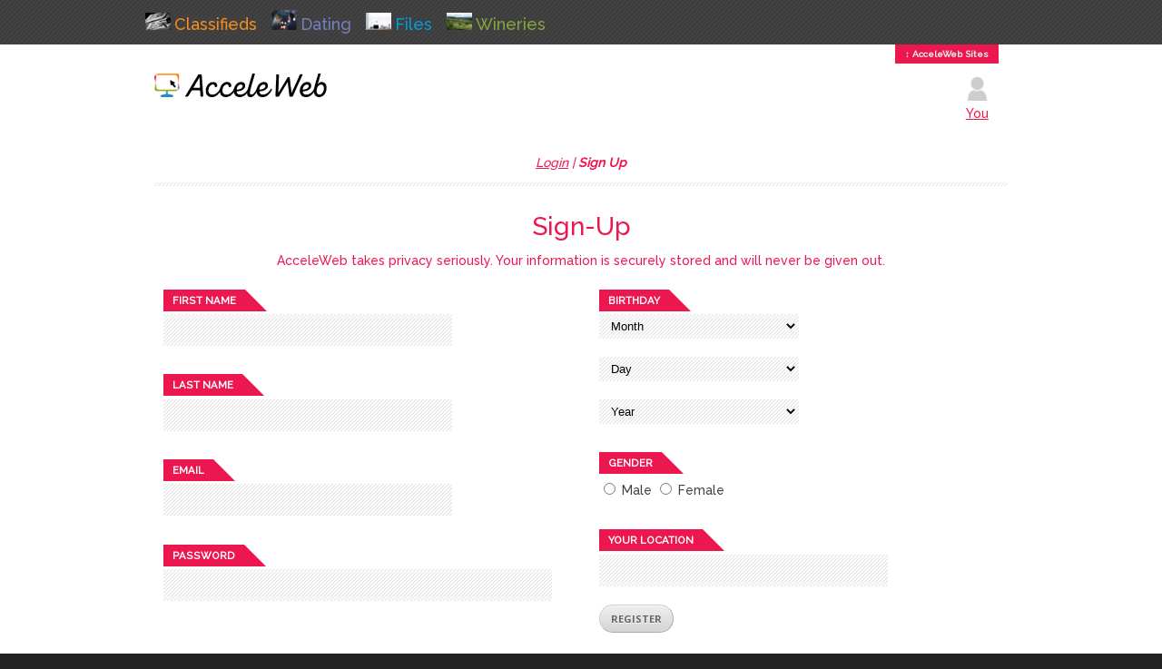

--- FILE ---
content_type: text/html; charset=utf-8
request_url: https://www.acceleweb.com/register?aw_site_id=volvots.ru
body_size: 5473
content:
<!DOCTYPE html>
<!-- saved from url=(0026)https://www.acceleweb.com/ -->
<html lang="en" class=" js canvas canvastext rgba borderradius boxshadow textshadow cssanimations cssgradients csstransitions fontface video js canvas canvastext rgba borderradius boxshadow textshadow cssanimations cssgradients csstransitions fontface video">
  <meta http-equiv="Content-Type" content="text/html; charset=utf-8" />
  <title>AcceleWeb</title>
  
	<meta name="description" content="AcceleWeb sites classifieds dating wineries files">
	<meta name="keywords" content="AcceleWeb sites classifieds dating wineries files">
  <meta name="google-site-verification" content="-Ub4l-8dR3-x1YJAu94xnG8LZBI5yBhgWMrrC3yBWWQ">
	
	<!--[if lt IE 9]>
		<script src="http://html5shim.googlecode.com/svn/trunk/html5.js"></script>
	<![endif]-->

	<!-- Mobile Specific Metas
  	================================================== -->
	<meta name="viewport" content="width=device-width, initial-scale=1, maximum-scale=1">

	<!-- CSS  ATTENTION HERE
  	================================================== -->
    <link rel="stylesheet" media="screen" href="https://assets1.acceleweb.com/assets/application-a749844ae05ee568391a60fa14f5e9a2c79ba118a74a2197b7207981d88bc119.css" /> 
    <link rel="stylesheet" media="screen" href="https://assets0.acceleweb.com/assets/base-cc2526a2a993d6bd2f6ca3f9143335e988c33d29a9b2f379a690da1d19194cfd.css" /> 
    <link rel="stylesheet" media="screen" href="https://assets3.acceleweb.com/assets/skeleton-8b40830331c140a20de17ede95b3dc50baa861ba908c895bd0d5a931fa83921b.css" /> 
      <link rel="stylesheet" media="screen" href="https://assets1.acceleweb.com/assets/layout_site-1ff4b4354f55f7e1dc665444e2c1d163740ce19a8232d1dab158bef785aead80.css" /> 
  	<link rel="stylesheet" media="screen" href="https://assets1.acceleweb.com/assets/acceleweb-95cd1323349b816281aa683ecffdc19828874c0f2b078dc9de4bc8d69cf6d85c.css" /> 
  <link rel="stylesheet" media="screen" href="https://www.acceleweb.com/javascripts/prettyPhoto/css/prettyPhoto.css" /> 
	
  
		<!-- Raleway FONTS   ATTENTION HERE
  	================================================== -->
      <link href='https://fonts.googleapis.com/css?family=Raleway:500' rel='stylesheet' type='text/css'>
  
	

	
  	<!-- Favicons
  	================================================== -->
  <link rel='shortcut icon' href='https://www.acceleweb.com/images/favicon.ico' type='image/x-icon'/ >     
  <link rel="apple-touch-icon" sizes="57x57" href="https://www.acceleweb.com/images/apple-icon-57x57.png">
  <link rel="apple-touch-icon" sizes="60x60" href="https://www.acceleweb.com/images/apple-icon-60x60.png">
  <link rel="apple-touch-icon" sizes="72x72" href="https://www.acceleweb.com/images/apple-icon-72x72.png">
  <link rel="apple-touch-icon" sizes="76x76" href="https://www.acceleweb.com/images/apple-icon-76x76.png">
  <link rel="apple-touch-icon" sizes="114x114" href="https://www.acceleweb.com/images/apple-icon-114x114.png">
  <link rel="apple-touch-icon" sizes="120x120" href="https://www.acceleweb.com/images/apple-icon-120x120.png">
  <link rel="apple-touch-icon" sizes="144x144" href="https://www.acceleweb.com/images/apple-icon-144x144.png">
  <link rel="apple-touch-icon" sizes="152x152" href="https://www.acceleweb.com/images/apple-icon-152x152.png">
  <link rel="apple-touch-icon" sizes="180x180" href="https://www.acceleweb.com/images/apple-icon-180x180.png">
  <link rel="icon" type="image/png" sizes="192x192"  href="https://www.acceleweb.com/images/android-icon-192x192.png">
  <link rel="icon" type="image/png" sizes="32x32" href="https://www.acceleweb.com/images/favicon-32x32.png">
  <link rel="icon" type="image/png" sizes="96x96" href="https://www.acceleweb.com/images/favicon-96x96.png">
  <link rel="icon" type="image/png" sizes="16x16" href="https://www.acceleweb.com/images/favicon-16x16.png">
  <link rel="manifest" href="https://www.acceleweb.com/images/manifest.json">
  <meta name="msapplication-TileColor" content="#ffffff">
  <meta name="msapplication-TileImage" content="https://www.acceleweb.com/images/ms-icon-144x144.png">
  <meta name="theme-color" content="#ffffff">
	
  	<!-- Fonts
  	================================================== -->	
  	<link href='https://fonts.googleapis.com/css?family=Open+Sans:400italic,400,700' rel='stylesheet' type='text/css'>
  	<link href='https://fonts.googleapis.com/css?family=Droid+Serif:400,700,400italic,700italic' rel='stylesheet' type='text/css'>
  
      <!-- Google Maps API-->
  <script type="text/javascript" src="https://maps.googleapis.com/maps/api/js?v=3&key=AIzaSyApVbf95__b8L8KZsHSUmDvpEXgRevh8sw&libraries=places"></script>
  
    <script src="https://assets2.acceleweb.com/assets/application-af5f4703eb3eb1c7b4fbd4ff0afadc828c1e77943b49adeed21c78c55c5bf22c.js"></script> 
    <script src="https://ajax.googleapis.com/ajax/libs/jquery/1.11.2/jquery.min.js"></script>
    <script src="https://code.jquery.com/jquery-migrate-1.2.1.min.js"></script>
    <script src="https://assets0.acceleweb.com/assets/jquery-ui-bac161e5cdca8c4d90a254b8a05bbf6fe02083b019e0ff9bf3d5602a918d6fbf.js"></script> 
    <script src="https://assets2.acceleweb.com/assets/modernizr-940118e70c4bc1897e7320336077b938fdbcbf35618d38a3ecac260ecb00bdb1.js"></script> 
    <script src="https://assets1.acceleweb.com/assets/parallax-cc844bbcf4ba372680e283c81527ffe2835fd5362ea2ff5a727426725463b88d.js"></script>   
  	<!--[if IE 7]>
  	  <link rel="stylesheet" href="stylesheets/ie7.css">
  	<![endif]-->
    

    <!-- Google tag (gtag.js) -->
<script async src="https://www.googletagmanager.com/gtag/js?id=G-BYPPHEMN0K"></script>
<script>
  window.dataLayer = window.dataLayer || [];
  function gtag(){dataLayer.push(arguments);}
  gtag('js', new Date());

  gtag('config', 'G-BYPPHEMN0K');
</script>

    

</head>

  <body class="skin-acceleweb js-enabled ">


<div class="wrap">

	<!-- Primary Page Layout
	================================================== -->
  	<div class="drop-container">
  		<div class="drop-panel" style="display: block">
  			<div class="container">
            <p class="nobottom">
                  <a href="https://classifieds.acceleweb.com" target="_blank"><img src="https://www.acceleweb.com/images/main/classifieds.jpg"  alt="Classifieds AcceleWeb" class="scale-with-grid" height="15px" width="28px"/>&nbsp;<font color="#F78E1E"  size="4em">Classifieds</font></a>&nbsp;&nbsp;&nbsp;
                  <a href="https://dating.acceleweb.com" target="_blank"><img src="https://www.acceleweb.com/images/main/dating.jpg"  alt="Dating AcceleWeb" class="scale-with-grid" height="15px" width="28px"/>&nbsp;<font color="#7581BF"  size="4em">Dating</font></a>&nbsp;&nbsp;&nbsp;
                  <a href="https://files.acceleweb.com" target="_blank"><img src="https://www.acceleweb.com/images/main/files.jpg"  alt="Files AcceleWeb" class="scale-with-grid" height="15px" width="28px"/>&nbsp;<font color="#009DDC"  size="4em">Files</font></a>&nbsp;&nbsp;&nbsp;
                  <a href="https://wineries.acceleweb.com" target="_blank"><img src="https://www.acceleweb.com/images/main/wineries.jpg"  alt="Wineries AcceleWeb" class="scale-with-grid" height="15px" width="28px"/>&nbsp;<font color="#87a53f"  size="4em">Wineries</font></a>&nbsp;&nbsp;&nbsp;
            </p>
  			</div>      
  		</div>
  	</div>
  
	
  	<!-- Header -->
  	<header id="header" class="container">
		
  		<div id="header-inner" class="sixteen columns over" >
      	<a href="javascript:void(0);" id="drop-panel-expando"  style="margin-right: 10px;">&#8597;&nbsp;AcceleWeb Sites</a>
				<div id="masthead"class=" four columns alpha">
        <a href="https://volvots.ru"><img src="https://www.acceleweb.com/images/logo.png"  alt="AcceleWeb" class="scale-with-grid" height="15px" width="28px"/><span style="font-size:22px;line-height:40px;width:100%;">&nbsp;<img src="https://www.acceleweb.com/images/logo1.svg" style="height:26px;"></span></a>
         
  			</div>
        
          
  
  <!---->
  <!---->      
          <nav id="main-nav" class="twelve columns omega">

  				<a href="#main-nav-menu" class="mobile-menu-button button" style="color:white">+ Menu</a>
  				<ul id="main-nav-menu" class="nav-menu">
  					<li id="nav-home"  >

  					<li id="nav-blog"  >
          
          
            <a href="javascript:void(0);"><img width="31px" height="31px" src="https://www.acceleweb.com/images/missing.png"/></a><center><u style="color: #ed174f;font-size:14px;font-style:normal;">You</u></center></a>
  					<ul>
              <li><a href="https://www.acceleweb.com/register?aw_site_id=volvots.ru">Register</a></li>
              <li><a href="https://www.acceleweb.com/login?aw_site_id=volvots.ru">Login</a></li>
            </ul>
          </li>
  				</ul>
				
  			</nav>
      
		</div>
    
	</header>


<!--  
    
      <div class="section values" style="background-image: url('/images/main/.jpg');background-position: bottom">
    <div class="container">
      <div class="row">
        <div class="bg">
          <h3 class="page-title page-title-with-sub" style="color:">AcceleWeb </h3>
    <h4 style="color:#FFF;"></h4>
        </div>
      </div>
    </div>
  </div>
      
-->
        
	<!-- Main Container -->
	<div class="container" id="main" role="main">
	<!-- end Header -->

<div id="container">
  <div id="main_wrap" class="clearfix">
    
    <!-- #main content -->
<div class="single sixteen columns" id="main" role="main">
  <article>
    <header>
     
      
      <h5 class="sub-page-title"> <u><a href="https://www.acceleweb.com/login?aw_site_id=volvots.ru" style="color:#ed174f">Login</a></u> | <strong>Sign Up</strong>
      </h5>
    </header>
			
    <div id="contact" class="contact-form">	
      <h3><center style="color:#ed174f">Sign-Up</center></h3>
      <center style="color:#ed174f">AcceleWeb takes privacy seriously. Your information is securely stored and will never be given out.</center>
      
      <div id="message"></div>
     
      <form name="contactform" id="contactform" action="/register?aw_site_id=volvots.ru" accept-charset="UTF-8" method="post"><input name="utf8" type="hidden" value="&#x2713;" /><input type="hidden" name="authenticity_token" value="L6p+HNNDYwSohhYVwtURVk8OuZB+TAheIBRihL1+vprAtP5qbPuWh3XXdYB5IftC63kDAD9x1sgnlq0eFA3big==" />	
                 <div class="container">
          <div class="eight columns">   
            <label for="first_name">First name</label><input type="text" name="user[user_profile_attributes][first_name]" id="user_user_profile_attributes_first_name" />
            <label for="last_name">Last name</label><input type="text" name="user[user_profile_attributes][last_name]" id="user_user_profile_attributes_last_name" />
            <label for="email">Email</label><input type="text" name="user[email]" id="user_email" />
              <label for="password">Password</label><input type="password" name="user[password]" id="user_password" />
          </div>
          <div class="eight columns">
           
           
            <label for="birthday">Birthday</label><select id="user_user_profile_attributes_birthday_2i" name="user[user_profile_attributes][birthday(2i)]">
<option value="">Month</option>
<option value="1">January</option>
<option value="2">February</option>
<option value="3">March</option>
<option value="4">April</option>
<option value="5">May</option>
<option value="6">June</option>
<option value="7">July</option>
<option value="8">August</option>
<option value="9">September</option>
<option value="10">October</option>
<option value="11">November</option>
<option value="12">December</option>
</select>
<select id="user_user_profile_attributes_birthday_3i" name="user[user_profile_attributes][birthday(3i)]">
<option value="">Day</option>
<option value="1">1</option>
<option value="2">2</option>
<option value="3">3</option>
<option value="4">4</option>
<option value="5">5</option>
<option value="6">6</option>
<option value="7">7</option>
<option value="8">8</option>
<option value="9">9</option>
<option value="10">10</option>
<option value="11">11</option>
<option value="12">12</option>
<option value="13">13</option>
<option value="14">14</option>
<option value="15">15</option>
<option value="16">16</option>
<option value="17">17</option>
<option value="18">18</option>
<option value="19">19</option>
<option value="20">20</option>
<option value="21">21</option>
<option value="22">22</option>
<option value="23">23</option>
<option value="24">24</option>
<option value="25">25</option>
<option value="26">26</option>
<option value="27">27</option>
<option value="28">28</option>
<option value="29">29</option>
<option value="30">30</option>
<option value="31">31</option>
</select>
<select id="user_user_profile_attributes_birthday_1i" name="user[user_profile_attributes][birthday(1i)]">
<option value="">Year</option>
<option value="2025">2025</option>
<option value="2024">2024</option>
<option value="2023">2023</option>
<option value="2022">2022</option>
<option value="2021">2021</option>
<option value="2020">2020</option>
<option value="2019">2019</option>
<option value="2018">2018</option>
<option value="2017">2017</option>
<option value="2016">2016</option>
<option value="2015">2015</option>
<option value="2014">2014</option>
<option value="2013">2013</option>
<option value="2012">2012</option>
<option value="2011">2011</option>
<option value="2010">2010</option>
<option value="2009">2009</option>
<option value="2008">2008</option>
<option value="2007">2007</option>
<option value="2006">2006</option>
<option value="2005">2005</option>
<option value="2004">2004</option>
<option value="2003">2003</option>
<option value="2002">2002</option>
<option value="2001">2001</option>
<option value="2000">2000</option>
<option value="1999">1999</option>
<option value="1998">1998</option>
<option value="1997">1997</option>
<option value="1996">1996</option>
<option value="1995">1995</option>
<option value="1994">1994</option>
<option value="1993">1993</option>
<option value="1992">1992</option>
<option value="1991">1991</option>
<option value="1990">1990</option>
<option value="1989">1989</option>
<option value="1988">1988</option>
<option value="1987">1987</option>
<option value="1986">1986</option>
<option value="1985">1985</option>
<option value="1984">1984</option>
<option value="1983">1983</option>
<option value="1982">1982</option>
<option value="1981">1981</option>
<option value="1980">1980</option>
<option value="1979">1979</option>
<option value="1978">1978</option>
<option value="1977">1977</option>
<option value="1976">1976</option>
<option value="1975">1975</option>
<option value="1974">1974</option>
<option value="1973">1973</option>
<option value="1972">1972</option>
<option value="1971">1971</option>
<option value="1970">1970</option>
<option value="1969">1969</option>
<option value="1968">1968</option>
<option value="1967">1967</option>
<option value="1966">1966</option>
<option value="1965">1965</option>
<option value="1964">1964</option>
<option value="1963">1963</option>
<option value="1962">1962</option>
<option value="1961">1961</option>
<option value="1960">1960</option>
<option value="1959">1959</option>
<option value="1958">1958</option>
<option value="1957">1957</option>
<option value="1956">1956</option>
<option value="1955">1955</option>
<option value="1954">1954</option>
<option value="1953">1953</option>
<option value="1952">1952</option>
<option value="1951">1951</option>
<option value="1950">1950</option>
<option value="1949">1949</option>
<option value="1948">1948</option>
<option value="1947">1947</option>
<option value="1946">1946</option>
<option value="1945">1945</option>
</select>

          
          <input type="hidden" name="user[user_profile_attributes][birthday]" id="user_user_profile_attributes_birthday" />
            
            
           <label for="gender">Gender</label><br><br><input type="radio" name="user[user_profile_attributes][gender]" id="user_user_profile_attributes_gender_male" value="male" /> Male&nbsp;<input type="radio" name="user[user_profile_attributes][gender]" id="user_user_profile_attributes_gender_female" value="female" /> Female           
           <br><br>
            
            <label for="your_location">Your location</label><input type="text" name="user[user_profile_attributes][location]" id="user_user_profile_attributes_location" value="" onkeyup="$(this).geocomplete()" />
              <input type="submit" name="commit" value="Register" data-disable-with="Register" />
          </div>
        </div>
        
         
</form>    </div>
  </article>
</div>		
<!-- end #main content layout -->
			
			
	

  </div>
</div>
			
	</div>
	<!-- end #main.container -->	
  
  
  
	<footer id="colophon">
		<div id="footer-base">
			<div class="container">
        &copy; <a href="https://www.acceleweb.com">AcceleWeb, Inc.&nbsp;2025</a>&nbsp;&nbsp;
          <a href="https://www.acceleweb.com/about?aw_site_id=volvots.ru">About</a>&nbsp;&nbsp;
          <a href="https://www.acceleweb.com/contact?aw_site_id=volvots.ru">Contact</a>&nbsp;&nbsp;
          
          
              <a href="https://classifieds.acceleweb.com">&nbsp;<font color=#F78E1E>Classifieds</font></a>&nbsp;&nbsp;
              <a href="https://dating.acceleweb.com">&nbsp;<font color=#7581BF>Dating</font></a>&nbsp;&nbsp;
              <a href="https://files.acceleweb.com">&nbsp;<font color=#009DDC>Files</font></a>&nbsp;&nbsp;
              <a href="https://wineries.acceleweb.com">&nbsp;<font color=#87a53f>Wineries</font></a>&nbsp;&nbsp;
          
          
          <a href='http://eepurl.com/cTQ725' target="_blank">&nbsp;&nbsp;&nbsp;&nbsp;&nbsp;&nbsp;<u>Sign up for AcceleWeb's mailing list</u></a>
          
			</div>
		</div>
	</footer>
	<!-- end footer -->
	
</div>
<!-- end .wrap -->


<!-- End Document
================================================== -->

<!-- JS
================================================== -->


<!-- Tabs -->
<script src="https://www.acceleweb.com/javascripts/tabs.js"></script>

<!-- prettyPhoto plugin -->
<script src="https://www.acceleweb.com/javascripts/prettyPhoto/js/jquery.prettyPhoto.js"></script>

<!-- FlexSlider plugin -->	
<script src="https://www.acceleweb.com/javascripts/flexslider/jquery.flexslider.js"></script>

<!-- Agility JS -->
<script src="https://www.acceleweb.com/javascripts/agility.js"></script>


<script src="https://assets2.acceleweb.com/assets/jquery.geocomplete-e215815e534d87d4aa3437c84999304642a559cc5bd69c50358b003d70a918ab.js"></script> 




<!--[if (gte IE 6)&(lte IE 8)]>
  <script type="text/javascript" src="javascripts/fix-ie.js"></script>
<![endif]-->


  
  <script type="text/javascript" charset="utf-8">
    $(document).ready(function(){
      $("a[rel^='prettyPhoto']").prettyPhoto({
        social_tools:false,
        allow_resize: true
      });       
     });
    
    
  </script>

  <script src="https://assets1.acceleweb.com/assets/parallax-cc844bbcf4ba372680e283c81527ffe2835fd5362ea2ff5a727426725463b88d.js"></script>   
  
<!-- end Scripts -->
</body>
</html>




--- FILE ---
content_type: text/css
request_url: https://assets1.acceleweb.com/assets/application-a749844ae05ee568391a60fa14f5e9a2c79ba118a74a2197b7207981d88bc119.css
body_size: 13930
content:
#main{margin-top:0em}.ui-menu{z-index:99999;background-color:lightgrey}.drop-container a{color:#fff;text-decoration:none}#site-title a{font-size:1.5em;vertical-align:top}.site-name{position:absolute;margin-top:-9px;margin-left:10px}#footer-base .container a,#footer-base .container a:visited{color:#fff;outline:0 none;text-decoration:none}#masthead a{text-decoration:none}#drop-panel-expando{text-decoration:none;margin-top:-10px;background:#ed174f;font-size:10px;padding:0 11px}#masthead{line-height:0px;margin-top:20px}nav#main-nav{position:relative;margin-top:7px}#header #header-inner{padding-bottom:0px;margin-top:10px}nav#main-nav>ul>li{font-size:1.3em;font-weight:300;margin:0 1em}#main-nav-menu li#nav-home{display:none}.search-bar{margin-top:20px}.search-bar form{margin-bottom:0px}.search-bar input[type="text"]{margin-bottom:0px}.search-bar span{margin-left:-20px}.contact-form select,.contact-form input[type="password"]{background:transparent url(../images/bkgs/stripes_tiny_08.png) top left repeat;border:1px solid transparent;border-radius:0;clear:both;color:#000}.nobottom{font-size:1.3em}#sub-title{font-size:1em;font-weight:300}#respond select{border:3px solid #efefef;max-width:93%;font:12px "Open Sans","HelveticaNeue","Helvetica Neue",Helvetica,Arial,sans-serif;padding:8px;width:410px;background:#fff none repeat scroll 0 0;border-radius:2px;color:#777;display:block;margin:0 0 20px;max-width:100%;outline:medium none;padding:6px 4px}div.pp_pic_holder{top:25% !important}.skin-test #sub-title,.skin-test #main p a,.skin-test nav#main-nav>ul>li.current>a,.skin-test a.excerpt-link,.skin-test .post-meta a.post-category,.skin-test #tweet a{color:#FDB913}.skin-test .contact-form label{border-bottom-color:#FDB913}.skin-test #colophon .footer-upper{border-top-color:#FDB913}.skin-test #message{color:#FDB913}.skin-test nav#main-nav>ul>li>a{color:#FDB913}.skin-test nav#main-nav>ul>li:hover a,.skin-test nav#main-nav>ul>li>a:hover{border-color:#FDB913;color:#FDB913;display:block}.skin-test #main header .sub-page-title{color:#FDB913}.skin-acceleweb #sub-title,.skin-acceleweb #main p a,.skin-acceleweb nav#main-nav>ul>li.current>a,.skin-acceleweb a.excerpt-link,.skin-acceleweb .post-meta a.post-category,.skin-acceleweb #tweet a{color:#ED174F}.skin-acceleweb .contact-form label{border-bottom-color:#ED174F}.skin-acceleweb #colophon .footer-upper{border-top-color:#ED174F}.skin-acceleweb #message{color:#ED174F}.skin-acceleweb nav#main-nav>ul>li>a{color:#ED174F}.skin-acceleweb nav#main-nav>ul>li:hover a,.skin-acceleweb nav#main-nav>ul>li>a:hover{border-color:#ED174F;color:#ED174F;display:block}.skin-acceleweb #main header .sub-page-title{color:#ED174F}.skin-classifieds #sub-title,.skin-classifieds #main p a,.skin-classifieds nav#main-nav>ul>li.current>a,.skin-classifieds a.excerpt-link,.skin-classifieds .post-meta a.post-category,.skin-classifieds #tweet a{color:#F78E1E}.skin-classifieds .contact-form label{border-bottom-color:#F78E1E}.skin-classifieds #colophon .footer-upper{border-top-color:#F78E1E}.skin-classifieds #message{color:#F78E1E}.skin-classifieds nav#main-nav>ul>li>a{color:#F78E1E}.skin-classifieds nav#main-nav>ul>li:hover a,.skin-classifieds nav#main-nav>ul>li>a:hover{border-color:#F78E1E;color:#F78E1E;display:block}.skin-classifieds #main header .sub-page-title{color:#F78E1E}.skin-wineries #sub-title,.skin-wineries #main p a,.skin-wineries nav#main-nav>ul>li.current>a,.skin-wineries a.excerpt-link,.skin-wineries .post-meta a.post-category,.skin-wineries #tweet a{color:#87a53f}.skin-wineries .contact-form label{border-bottom-color:#87a53f}.skin-wineries #colophon .footer-upper{border-top-color:#87a53f}.skin-wineries #message{color:#87a53f}.skin-wineries nav#main-nav>ul>li>a{color:#87a53f}.skin-wineries nav#main-nav>ul>li:hover a,.skin-wineries nav#main-nav>ul>li>a:hover{border-color:#87a53f;color:#87a53f;display:block}.skin-wineries #main h4{color:#a31603}.skin-wineries #main h1 a{color:#87a53f}.skin-wineries a.excerpt-link{color:#a31603}.skin-wineries #main header .sub-page-title{color:#87a53f}.skin-dating #sub-title,.skin-dating #main p a,.skin-dating nav#main-nav>ul>li.current>a,.skin-dating a.excerpt-link,.skin-dating .post-meta a.post-category,.skin-dating #tweet a{color:#7581BF}.skin-dating .contact-form label{border-bottom-color:#7581BF}.skin-dating #colophon .footer-upper{border-top-color:#7581BF}.skin-dating #message{color:#7581BF}.skin-dating nav#main-nav>ul>li>a{color:#7581BF}.skin-dating nav#main-nav>ul>li:hover a,.skin-dating nav#main-nav>ul>li>a:hover{border-color:#7581BF;color:#7581BF;display:block}.skin-dating #main header .sub-page-title{color:#7581BF}.skin-files #sub-title,.skin-files #main p a,.skin-files nav#main-nav>ul>li.current>a,.skin-files a.excerpt-link,.skin-files .post-meta a.post-category,.skin-files #tweet a{color:#009DDC}.skin-files .contact-form label{border-bottom-color:#009DDC}.skin-files #colophon .footer-upper{border-top-color:#009DDC}.skin-files #message{color:#009DDC}.skin-files nav#main-nav>ul>li>a{color:#009DDC}.skin-files nav#main-nav>ul>li:hover a,.skin-files nav#main-nav>ul>li>a:hover{border-color:#009DDC;color:#009DDC;display:block}.skin-files #main header .sub-page-title{color:#009DDC}.avatar-upload{width:150px;height:150px}.avatar-upload img{max-width:300px;max-height:300px}.avatar-upload__progress-wrapper span{font-size:8px}@media only screen and (max-width: 959px){nav#main-nav{margin-top:10px;margin-bottom:10px}#header #masthead{
	width: 26px
}}@media only screen and (min-width: 768px) and (max-width: 959px){nav#main-nav{margin-top:10px;margin-bottom:10px}}@media only screen and (max-width: 767px){a.mobile-menu-button{margin-bottom:10px}nav#main-nav ul.nav-menu.menu-open,nav ul.nav-menu.menu-open{margin-top:-10px}#header nav#main-nav{width:300px}.search-bar span{margin-left:0px}}.avatar-upload__shell{position:relative;width:100%;height:100%}.avatar-upload__wrapper{position:relative;overflow:hidden;width:100%;height:100%}.avatar-upload__wrapper input{position:absolute;top:0;left:0;bottom:0;right:0;opacity:0}.avatar-upload__image-wrapper{position:absolute;top:0;bottom:0;left:0;right:0;overflow:hidden;width:0%}.avatar-upload__wrapper img{position:absolute;width:100%;height:100%}.avatar-upload__image-wrapper img{width:auto}.avatar-upload__progress-wrapper{position:relative;top:50%;-webkit-transform:translateY(-50%);-ms-transform:translateY(-50%);transform:translateY(-50%);z-index:1;width:100%;text-align:center;font-size:2.2em;color:white;text-shadow:1px 1px rgba(0,0,0,0.7)}.avatar-upload__faded-image{opacity:.3}.avatar-upload--complete .avatar-upload__image-wrapper{width:100%}.avatar-upload--complete .avatar-upload__progress-wrapper{display:none}.avatar-upload--complete .avatar-upload__faded-image{display:none}html,body,div,span,applet,object,iframe,h1,h2,h3,h4,h5,h6,p,blockquote,pre,a,abbr,acronym,address,big,cite,code,del,dfn,em,img,ins,kbd,q,s,samp,small,strike,strong,sub,sup,tt,var,b,u,i,center,dl,dt,dd,ol,ul,li,fieldset,form,label,legend,table,caption,tbody,tfoot,thead,tr,th,td,article,aside,canvas,details,embed,figure,figcaption,footer,header,hgroup,menu,nav,output,ruby,section,summary,time,mark,audio,video{margin:0;padding:0;border:0;font-size:100%;font:inherit;vertical-align:baseline}article,aside,details,figcaption,figure,footer,header,hgroup,menu,nav,section{display:block}body{line-height:1}ol,ul{list-style:none}blockquote,q{quotes:none}blockquote:before,blockquote:after,q:before,q:after{content:'';content:none}table{border-collapse:collapse;border-spacing:0}body{background:#fff;font:14px/21px "HelveticaNeue", "Helvetica Neue", Helvetica, Arial, sans-serif;color:#444;-webkit-font-smoothing:antialiased;-webkit-text-size-adjust:100%}h1,h2,h3,h4,h5,h6{color:#181818;font-family:"Georgia", "Times New Roman", Helvetica, Arial, sans-serif;font-weight:normal}h1 a,h2 a,h3 a,h4 a,h5 a,h6 a{font-weight:inherit}h1{font-size:46px;line-height:50px;margin-bottom:14px}h2{font-size:35px;line-height:40px;margin-bottom:10px}h3{font-size:28px;line-height:34px;margin-bottom:8px}h4{font-size:21px;line-height:30px;margin-bottom:4px}h5{font-size:17px;line-height:24px}h6{font-size:14px;line-height:21px}.subheader{color:#777}p{margin:0 0 20px 0}p img{margin:0}p.lead{font-size:21px;line-height:27px;color:#777}em{font-style:italic}strong{font-weight:bold;color:#333}small{font-size:80%}blockquote,blockquote p{font-size:17px;line-height:24px;color:#777;font-style:italic}blockquote{margin:0 0 20px;padding:9px 20px 0 19px;border-left:1px solid #ddd}blockquote cite{display:block;font-size:12px;color:#555}blockquote cite:before{content:"\2014 \0020"}blockquote cite a,blockquote cite a:visited,blockquote cite a:visited{color:#555}hr{border:solid #ddd;border-width:1px 0 0;clear:both;margin:10px 0 30px;height:0}a,a:visited{color:#333;text-decoration:underline;outline:0}a:hover,a:focus{color:#000}p a,p a:visited{line-height:inherit}ul,ol{margin-bottom:20px}ul{list-style:none outside}ol{list-style:decimal}ol,ul.square,ul.circle,ul.disc{margin-left:30px}ul.square{list-style:square outside}ul.circle{list-style:circle outside}ul.disc{list-style:disc outside}ul ul,ul ol,ol ol,ol ul{margin:4px 0 5px 30px;font-size:90%}ul ul li,ul ol li,ol ol li,ol ul li{margin-bottom:6px}li{line-height:18px;margin-bottom:12px}ul.large li{line-height:21px}li p{line-height:21px}img.scale-with-grid{max-width:100%;height:auto}a.button,button,input[type="submit"],input[type="reset"],input[type="button"]{background:#eee;background:#eee -moz-linear-gradient(top, rgba(255,255,255,0.2) 0%, rgba(0,0,0,0.2) 100%);background:#eee -webkit-gradient(linear, left top, left bottom, color-stop(0%, rgba(255,255,255,0.2)), color-stop(100%, rgba(0,0,0,0.2)));background:#eee -webkit-linear-gradient(top, rgba(255,255,255,0.2) 0%, rgba(0,0,0,0.2) 100%);background:#eee -o-linear-gradient(top, rgba(255,255,255,0.2) 0%, rgba(0,0,0,0.2) 100%);background:#eee -ms-linear-gradient(top, rgba(255,255,255,0.2) 0%, rgba(0,0,0,0.2) 100%);background:#eee linear-gradient(top, rgba(255,255,255,0.2) 0%, rgba(0,0,0,0.2) 100%);border:1px solid #aaa;border-top:1px solid #ccc;border-left:1px solid #ccc;padding:4px 12px;-moz-border-radius:3px;-webkit-border-radius:3px;border-radius:3px;color:#444;display:inline-block;font-size:11px;font-weight:bold;text-decoration:none;text-shadow:0 1px rgba(255,255,255,0.75);cursor:pointer;margin-bottom:20px;line-height:21px;font-family:"HelveticaNeue", "Helvetica Neue", Helvetica, Arial, sans-serif}a.button:hover,button:hover,input[type="submit"]:hover,input[type="reset"]:hover,input[type="button"]:hover{color:#222;background:#ddd;background:#ddd -moz-linear-gradient(top, rgba(255,255,255,0.3) 0%, rgba(0,0,0,0.3) 100%);background:#ddd -webkit-gradient(linear, left top, left bottom, color-stop(0%, rgba(255,255,255,0.3)), color-stop(100%, rgba(0,0,0,0.3)));background:#ddd -webkit-linear-gradient(top, rgba(255,255,255,0.3) 0%, rgba(0,0,0,0.3) 100%);background:#ddd -o-linear-gradient(top, rgba(255,255,255,0.3) 0%, rgba(0,0,0,0.3) 100%);background:#ddd -ms-linear-gradient(top, rgba(255,255,255,0.3) 0%, rgba(0,0,0,0.3) 100%);background:#ddd linear-gradient(top, rgba(255,255,255,0.3) 0%, rgba(0,0,0,0.3) 100%);border:1px solid #888;border-top:1px solid #aaa;border-left:1px solid #aaa}a.button:active,button:active,input[type="submit"]:active,input[type="reset"]:active,input[type="button"]:active{border:1px solid #666;background:#ccc;background:#ccc -moz-linear-gradient(top, rgba(255,255,255,0.35) 0%, rgba(10,10,10,0.4) 100%);background:#ccc -webkit-gradient(linear, left top, left bottom, color-stop(0%, rgba(255,255,255,0.35)), color-stop(100%, rgba(10,10,10,0.4)));background:#ccc -webkit-linear-gradient(top, rgba(255,255,255,0.35) 0%, rgba(10,10,10,0.4) 100%);background:#ccc -o-linear-gradient(top, rgba(255,255,255,0.35) 0%, rgba(10,10,10,0.4) 100%);background:#ccc -ms-linear-gradient(top, rgba(255,255,255,0.35) 0%, rgba(10,10,10,0.4) 100%);background:#ccc linear-gradient(top, rgba(255,255,255,0.35) 0%, rgba(10,10,10,0.4) 100%)}.button.full-width,button.full-width,input[type="submit"].full-width,input[type="reset"].full-width,input[type="button"].full-width{width:100%;padding-left:0 !important;padding-right:0 !important;text-align:center}ul.tabs{display:block;margin:0 0 20px 0;padding:0;border-bottom:solid 1px #ddd}ul.tabs li{display:block;width:auto;height:30px;padding:0;float:left;margin-bottom:0}ul.tabs li a{display:block;text-decoration:none;width:auto;height:29px;padding:0px 20px;line-height:30px;border:solid 1px #ddd;border-width:1px 1px 0 0;margin:0;background:#f5f5f5;font-size:13px}ul.tabs li a.active{background:#fff;height:30px;position:relative;top:-4px;padding-top:4px;border-left-width:1px;margin:0 0 0 -1px;color:#111;-moz-border-radius-topleft:2px;-webkit-border-top-left-radius:2px;border-top-left-radius:2px;-moz-border-radius-topright:2px;-webkit-border-top-right-radius:2px;border-top-right-radius:2px}ul.tabs li:first-child a.active{margin-left:0}ul.tabs li:first-child a{border-width:1px 1px 0 1px;-moz-border-radius-topleft:2px;-webkit-border-top-left-radius:2px;border-top-left-radius:2px}ul.tabs li:last-child a{-moz-border-radius-topright:2px;-webkit-border-top-right-radius:2px;border-top-right-radius:2px}ul.tabs-content{margin:0;display:block}ul.tabs-content>li{display:none}ul.tabs-content>li.active{display:block}ul.tabs:before,ul.tabs:after{content:'\0020';display:block;overflow:hidden;visibility:hidden;width:0;height:0}ul.tabs:after{clear:both}ul.tabs{zoom:1}form{margin-bottom:20px}fieldset{margin-bottom:20px}input[type="text"],input[type="password"],input[type="email"],textarea{border:1px solid #ccc;padding:6px 4px;outline:none;-moz-border-radius:2px;-webkit-border-radius:2px;border-radius:2px;font:13px "HelveticaNeue", "Helvetica Neue", Helvetica, Arial, sans-serif;color:#777;margin:0;width:210px;max-width:100%;display:block;margin-bottom:20px;background:#fff}input[type="text"]:focus,input[type="password"]:focus,input[type="email"]:focus,textarea:focus{border:1px solid #aaa;color:#444;-moz-box-shadow:0 0 3px rgba(0,0,0,0.2);-webkit-box-shadow:0 0 3px rgba(0,0,0,0.2);box-shadow:0 0 3px rgba(0,0,0,0.2)}textarea{min-height:60px}label,legend{display:block;font-weight:bold;font-size:13px}select{width:220px}input[type="checkbox"]{display:inline}label span,legend span{font-weight:normal;font-size:13px;color:#444}.remove-bottom{margin-bottom:0 !important}.half-bottom{margin-bottom:10px !important}.add-bottom{margin-bottom:20px !important}nav#main-nav>ul>li{float:left}.drop-bar a.social-media{float:left}.drop-panel{position:static}body{-webkit-font-smoothing:antialiased;background:#222 url(../images/bkgs/stripes_tiny_10.png) 0 0 repeat;font:14px/21px "Open Sans", "HelveticaNeue", "Helvetica Neue", Helvetica, Arial, sans-serif}.wrap{background:#FFFFFF}#main{position:relative;z-index:10;margin-top:1.6em;margin-bottom:4em;overflow:hidden}h1,h2,h3,h4,.tagline,blockquote,ul.link-list li,.portfolio .portfolio-by,.portfolio .portfolio-excerpt,#colophon #footer-base,.author-bio-blurb,h5.sub-page-title,.portfolio-item.single .post-content,#tweet,.serif{font-family:"Droid Serif", "Merriweather", "Georgia", "Times New Roman"}h5,h6,.drop-panel h1,.drop-panel h2,.drop-panel h3,.drop-panel h4,.drop-panel h5,#sub-title,h1.page-title,h2.page-title,.portfolio h1,.sidebar h3,.sidebar h4,.search-bar input,.mosaic .feature-column h4{font-family:"Open Sans", Helvetica, Arial, sans-serif}h5,h6{text-transform:uppercase;color:#777}h1 a,h2 a,h3 a,h4 a,h5 a,h6 a{text-decoration:none}h1{font-size:46px;line-height:50px;margin-bottom:14px}h2{font-size:35px;line-height:40px;margin-bottom:12px}h3{font-size:28px;line-height:34px;margin-bottom:10px}h4{font-size:21px;line-height:30px;margin-bottom:8px}h5{font-size:16px;line-height:24px;margin-bottom:6px}h6{font-size:11px;line-height:21px;margin-bottom:4px}strong{color:inherit}.drop-panel{background:#444 url(../images/bkgs/stripes_tiny_10.png) 0 1px repeat;display:none;color:#efefef;padding:1em 0;font-size:.8em;position:relative}.drop-panel .container{display:block}.drop-panel h1,.drop-panel h2,.drop-panel h3,.drop-panel h4,.drop-panel h5{color:#efefef;margin:.8em 0;line-height:1em;text-transform:uppercase}.drop-bar-container{border-top:3px solid #111}.drop-bar{float:right;font-size:.8em;text-align:right}.drop-bar a{text-decoration:none;margin-left:10px}.drop-bar a.social-media{opacity:.8;-webkit-transition:opacity .2s ease-in-out;-o-transition:opacity .2s ease-in-out;-moz-transition:opacity .2s ease-in-out;transition:opacity .2s ease-in-out}.drop-bar a.social-media:hover{opacity:1}.drop-bar a.social-media img{padding:4px 0;vertical-align:top}.drop-bar a.twitter img{padding-top:6px}.drop-panel p{margin-bottom:10px}#drop-panel-expando{background:#000;display:inline-block;padding:2px 11px 3px 11px;color:#efefef;font-weight:900;float:right}#header{position:relative;z-index:20}#header #header-inner{border-bottom:1px solid #efefef;padding-bottom:1em;margin-bottom:1.5em}#site-title,#site-title a{font-weight:normal;color:#555;text-decoration:none;text-shadow:2px 2px 0px rgba(125,125,125,0.25);font-size:1.3em}#sub-title{color:#bbb;text-transform:uppercase;margin:.8em 0 0 0;font-size:.9em;line-height:1em}#masthead{margin-top:1.5%;font-size:100%}nav#main-nav{font-size:100%;position:absolute;bottom:0px}nav#main-nav ul{margin:0px;padding:0px;display:block}nav#main-nav ul li a{text-decoration:none;color:#444;white-space:nowrap;font-size:.9em}nav#main-nav>ul{float:right}nav#main-nav>ul>li{display:inline-block;padding:0 0 12px 0;margin:0 1.2em;position:relative}nav#main-nav ul li.agileHover,nav#main-nav ul li:hover{z-index:30}nav#main-nav>ul>li>a{color:#666;border-top:3px solid #FEFEFE;border-top:3px solid transparent;-moz-transition:all .1s ease-in-out;-webkit-transition:all .1s ease-in-out;-o-transition:border-color, color, padding-top .1s ease-in-out;transition:all .1s ease-in-out;font-style:italic}nav#main-nav>ul>li:hover>a,nav#main-nav>ul>li>a:hover{border-color:#aaa;padding-top:.3em;color:#000}nav#main-nav>ul>li.current>a{border-color:#efefef;padding-top:.3em;color:#555}nav#main-nav>ul>li:nth-of-type(1):hover a,nav#main-nav>ul>li:nth-of-type(1)>a:hover{border-color:#8a48de}nav#main-nav>ul>li:nth-of-type(2):hover a,nav#main-nav>ul>li:nth-of-type(2)>a:hover{border-color:#de341b}nav#main-nav>ul>li:nth-of-type(3):hover a,nav#main-nav>ul>li:nth-of-type(3)>a:hover{border-color:#64a330}nav#main-nav>ul>li:nth-of-type(4):hover a,nav#main-nav>ul>li:nth-of-type(4)>a:hover{border-color:#1257a2}nav#main-nav>ul>li:nth-of-type(5):hover a,nav#main-nav>ul>li:nth-of-type(5)>a:hover{border-color:#8a48de}nav#main-nav>ul>li:nth-of-type(6):hover a,nav#main-nav>ul>li:nth-of-type(6)>a:hover{border-color:#de341b}nav#main-nav>ul li ul{top:100%;left:0;position:absolute;display:block;height:0px;overflow:hidden;opacity:0;min-width:100%;-moz-transition:all .25s ease-in-out;-webkit-transition:all .25s ease-in-out;-o-transition:all .25s ease-in-out;transition:all .25s ease-in-out;background-color:#eee;background-color:rgba(240,240,240,0.9)}nav#main-nav>ul>li:hover>ul{height:auto;opacity:1;overflow:visible;display:block}nav#main-nav ul ul li{position:relative;margin:0;padding:0;border-bottom:1px dotted #dedede}nav#main-nav ul ul li a{padding:.6em 1.3em;display:block}nav#main-nav ul ul li a:hover{color:#000;background-color:#ddd;background-color:#e6e6e6}nav#main-nav ul ul li ul{position:absolute;top:0;left:100%;font-size:100%}nav#main-nav ul ul li:hover ul{height:auto;opacity:1}.nav-close{display:none;font-size:8px;text-transform:uppercase;padding:1px 8px;background:#dedede;text-decoration:none;position:absolute;z-index:50}a.mobile-menu-button{display:none}.flex-container{position:relative;clear:both}.flex-container .flexslider{margin:0;background:transparent;border:none;-webkit-border-radius:0;-moz-border-radius:0;-o-border-radius:0;border-radius:0;box-shadow:none;-webkit-box-shadow:none;-moz-box-shadow:none;-o-box-shadow:0 1px 4px rgba(0,0,0,0.2);z-index:20}.flex-container .slides{overflow:hidden}.flex-container .flexslider li{margin-bottom:0;overflow:hidden}.flexslider .flex-direction-nav,.flexslider .flex-pauseplay,.flexslider .flex-control-nav.flex-control-paging{opacity:0;-webkit-transition:opacity .2s ease-in-out;-moz-transition:opacity .2s ease-in-out;-o-transition:opacity .2s ease-in-out;-ms-transition:opacity .2s ease-in-out;transition:opacity .2s ease-in-out}.flex-container:hover .flex-direction-nav,.flex-container:hover .flex-pauseplay,.flex-container:hover .flex-control-nav.flex-control-paging{opacity:1}.flex-container .flex-pauseplay{position:absolute;bottom:0;right:42px;z-index:30}.flex-container .slider-video .flex-pauseplay,.flex-container .slider-video .flex-direction-nav{bottom:auto}.flex-play,.flex-pause,.flex-next,.flex-prev{font-family:FontAwesome;font-weight:normal;font-style:normal;display:inline-block;text-decoration:none;text-indent:0;display:block;width:20px;height:20px;padding-top:0px;line-height:26px;background:#f5f5f5;text-align:center;cursor:pointer;border-bottom:2px solid #ddd}.flex-play:before{content:"\f04b"}.flex-pause:before{content:"\f04c"}.flex-container .flex-control-nav.flex-control-paging{top:0;left:-2px;z-index:30;width:auto}.flex-container .flex-control-nav.flex-control-paging li{margin:4px 0 0 0;clear:both;display:block;position:relative}.flex-container .flex-control-nav.flex-control-paging li:after{content:'';width:0;height:0;border-top:3px solid #000;border-left:3px solid transparent;position:absolute;top:100%;left:0}.flex-container .flex-control-nav.flex-control-paging li a{height:15px;width:16px;line-height:16px;background:#444;-webkit-border-radius:0;-moz-border-radius:0px;-o-border-radius:0px;border-radius:0px;box-shadow:none;position:relative;text-indent:0;font-size:8px;text-align:center;font-weight:bold;text-decoration:none;color:#f5f5f5;text-shadow:0px 1px 0px rgba(0,0,0,0.5)}.flex-control-paging li a:hover{background-color:#222;color:#f5f5f5}.flex-container .flex-control-paging li a.flex-active{background:#777}.flex-container .flex-direction-nav{position:absolute;bottom:0;right:0px;z-index:30}.flex-container .flex-direction-nav li{float:left;margin:0}.flex-container .flex-direction-nav a{opacity:1;position:relative;margin:0}.flex-container .flex-direction-nav .flex-prev,.flex-container .flex-direction-nav .flex-next,.flexslider:hover .flex-direction-nav .flex-next,.flexslider:hover .flex-direction-nav .flex-prev{left:auto;right:auto;top:auto;height:20px;width:20px;text-indent:0;background:#f5f5f5;border-left:1px dotted #eee;text-align:center;border-bottom:2px solid #ddd;opacity:1}.flex-container .flex-direction-nav .flex-next:before{content:"\f054"}.flex-container .flex-direction-nav .flex-prev:before{content:"\f053"}.flex-container .flex-direction-nav .flex-prev:hover,.flex-container .flex-direction-nav .flex-next:hover,.flex-container .flex-pauseplay a:hover{background:#ddd;border-bottom-color:#bbb}.flex-container .slide{position:relative}.flex-container .flex-caption{position:absolute;bottom:15px;left:0px;border-bottom:2px solid #ddd}.flex-container .flex-caption h5{display:inline-block;float:left;padding:8px 15px;background:#222;background:rgba(0,0,0,0.9);font-weight:bold}.flex-container .flex-caption h5,.flex-container .flex-caption h5 a{color:#f5f5f5;margin:0;border:none}.flex-container .flex-caption .caption-text{display:inline-block;float:left;padding:8px 15px;background:#f5f5f5;background:rgba(255,255,255,0.9);font-style:italic;font-size:12px;clear:both;color:#444;border:none;min-width:100%;-webkit-box-sizing:border-box;-moz-box-sizing:border-box;-ms-box-sizing:border-box;box-sizing:border-box}#page .flex-container .flex-caption .caption-text p{margin-bottom:0px;color:#444}#page .flex-container .flex-caption .caption-text p+p{margin-top:5em}.flex-container .flexcarousel li.slide{margin-bottom:30px}.flex-container .flexcarousel li.slide>a,.flex-container .flexcarousel li.slide>img,.flex-container .flexcarousel li.slide>a>img{display:block}.flex-container .flexcarousel li.slide .flex-caption{position:relative;top:auto;bottom:auto;float:none;clear:both;background:#f5f5f5;background:rgba(255,255,255,0.9);padding:10px 0}.flex-container .flexcarousel li.slide .flex-caption h5{font-size:14px;text-transform:none;background:transparent;padding-bottom:5px;display:block;float:none}.flex-container .flexcarousel .flex-caption h5,.flex-container .flexcarousel .flex-caption h5 a{color:#333}.flex-container .flexcarousel li.slide .flex-caption .caption-text{float:none}.flex-container .flexcarousel li.slide .flex-caption h5+.caption-text{padding-top:3px}#page .flex-container .flexcarousel .flex-caption .caption-text,#page .flex-container .flexcarousel .flex-caption .caption-text p{color:#666}.wrap .flex-container .flex-caption-text-only{position:relative;background:none;padding:4em 0}.wrap .flex-container .flexslider .flex-caption-text-only,.wrap .flex-container .flexslider .flex-caption-text-only p{color:#666;text-shadow:none;text-align:center}.wrap .flex-container .flex-caption-text-only h5{font-size:4em;line-height:1.2em;padding:.5em 0;text-align:center;vertical-align:top}.wrap .flex-container .flex-caption-text-only h5,.wrap .flex-container .flex-caption-text-only h5 a,.wrap #content .flex-container .flexslider .slides .slide .flex-caption-text-only h5,.wrap #content .flex-container .flexslider .slides .slide .flex-caption-text-only h5 a{color:#333;text-shadow:none}.wrap .flex-container .flexcarousel .flex-caption-text-only h5{font-size:2em;padding-bottom:.2em}.wrap .flex-container .flexcarousel .flex-caption-text-only span.caption-text{text-align:center;display:block;font-style:italic;font-size:12px}.flexcarousel-controller{margin-top:10px}.flexcarousel-controller ul.slides li{margin:0 5px;cursor:pointer}.flexcarousel-controller ul.slides li:first-child{margin-left:0}.flexcarousel-controller ul.slides li img{display:block;max-width:200px;height:auto}.flexcarousel-controller ul.slides li img:hover{opacity:.7}a.img-link.preload{background-image:url(../images/ajax-loader.gif);background-repeat:no-repeat;background-position:50% 50%}.preload img{visibility:visible;opacity:1;-webkit-transition:all 1s ease-in-out;-o-transition:all 1s ease-in-out;-moz-transition:all 1s ease-in-out;transition:all 1s ease-in-out}.preload img.loading{visibility:hidden;opacity:.2;-webkit-transition:none;-o-transition:none;-moz-transition:none;transition:none}a[data-rel^="prettyPhoto"]{position:relative;text-decoration:none;background-image:url(../images/bkgs/stripes_tiny_08.png);background-repeat:repeat}a.img-link.preload,a[data-rel^="prettyPhoto"]{display:block}a[data-rel^="prettyPhoto"] img{display:block}span.photoButton,a[data-rel^="prettyPhoto"]:hover:after{content:' ';display:block;position:absolute;bottom:0;left:0;color:#444;font-size:14px;height:18px;width:18px;line-height:18px;text-align:center;text-decoration:none;font-weight:bold;background-color:#eee;background-color:#fff;background-image:url(../images/icons/camera_4.png);background-position:center center;background-repeat:no-repeat;opacity:.7;height:22px;width:22px}.video-link span.photoButton,a[data-rel^="prettyPhoto"].video-link:hover:after{background-image:url(../images/icons/video_recorder.png)}a[data-rel^="prettyPhoto"]:hover img{-ms-filter:"progid:DXImageTransform.Microsoft.Alpha(Opacity=50)";filter:alpha(opacity=50);opacity:.5}div.pp_default .pp_description{padding-top:4px}.pp_gallery{opacity:0;-webkit-transition:all .2s ease-in-out;-o-transition:all .2s ease-in-out;-moz-transition:all .2s ease-in-out;transition:all .2s ease-in-out}.pp_fade:hover .pp_gallery{opacity:1}video{max-width:100%;height:auto}.ie8 .video-container{position:relative;padding-bottom:56.25%}.ie8 .video-container iframe,.ie8 .video-container object,.ie8 .video-container embed{position:absolute;top:0;left:0;width:100%;height:100%}.ie8 .video-wrapper{max-width:100%}@media only screen and (min-width: 481px){.video-container{position:relative;padding-bottom:56.25%}.video-container iframe,.video-container object,.video-container embed{position:absolute;top:0;left:0;width:100%;height:100%}.video-wrapper{max-width:100%}}#main h1,#main h2,#main h3,#main h4{color:#333}h1.page-title,h2.page-title{margin-bottom:.3em;font-size:2.6em;color:#333;font-weight:bolder;color:#555;text-transform:uppercase}h2.page-title{margin-bottom:.9em}.page-title.page-title-with-sub{margin-bottom:.2em}.page-title.alternate{font-size:2.5em;margin-top:1em;margin-bottom:.6em;line-height:1.1em;font-weight:normal;text-align:center}h5.sub-page-title{font-size:1.0em;color:#666;margin-bottom:1.8em;font-style:italic;letter-spacing:0px;text-transform:none}.blog-layout .post h1,.mosaic .post h1{letter-spacing:-1px}.post p{color:#777}.mosaic article{margin-bottom:1em}.clear-grid{clear:both}.mosaic article:nth-child(3n+1){clear:both}.mosaic article header a.img-link,.mosaic article header a[data-rel^="prettyPhoto"],.mosaic div.feature-column a.img-link,.mosaic div.feature-column a[data-rel^="prettyPhoto"],.bloglist a.img-link,.bloglist a.video-link{margin-bottom:1em}.mosaic a[data-rel^="prettyPhoto"] img{margin-bottom:0px;display:block}.mosaic article h1,.mosaic .feature-column h1{font-size:1.2em;line-height:1.4em;font-weight:normal;margin-bottom:.4em}.mosaic article.post.with-meta{margin-bottom:3em}.mosaic article.post.with-meta h1{margin-bottom:.2em;background:transparent url(../images/bkgs/stripes_tiny_08.png) top left repeat-x;padding-top:1em}.mosaic article p{font-size:.9em;margin-bottom:.5em}.mosaic article.post a.excerpt-link{font-size:.66em}.mosaic .feature-column{font-size:.9em;color:#777;font-style:italic;margin-bottom:3em}.mosaic .feature-column h4{font-size:1.3em;letter-spacing:-1px;font-style:normal}.mosaic .meta-right{float:right}.mosaic .post-meta{font-size:.7em}.mosaic .post-meta time{clear:both}.mosaic .post-excerpt{clear:both}.blog-layout article{clear:both;background:transparent url(../images/bkgs/stripes_tiny_08.png) top left repeat-x;padding-top:2em;margin-bottom:2em;padding-bottom:2em;position:relative;font-size:.9em}.blog-layout article.post.first{padding-top:1.2em}.blog-layout .latest-indicator{font-size:.7em;color:#999;text-transform:uppercase;position:absolute;bottom:100%;right:0;letter-spacing:1px}.blog-layout h1{font-size:1.6em;line-height:1.6em;font-weight:normal;margin-bottom:0;color:#444}.blog-layout h1 a{color:#444;text-decoration:none}.blog-layout h1 a:hover{color:#222}.blog-layout .img-wrapper{margin-bottom:1em}.blog-layout .post-excerpt p{margin-bottom:.7em}.post footer{clear:both;font-size:.8em;color:#aaa;margin-top:1em}.post footer a{text-decoration:none;color:#666}.blog-layout footer .post-comments,.blog-layout footer .post-tags,.blog-layout footer .post-permalink{margin-right:.5em}.bloglist article{clear:both;margin:1em 0 0 0;padding-bottom:1em;border-bottom:1px dotted #eee}.bloglist article h1{font-size:1.1em;line-height:1.2em;margin-bottom:.2em;letter-spacing:-1px}.bloglist article img{display:block}.bloglist .post-meta{font-size:.65em}.bloglist .post-excerpt{font-size:.8em}.bloglist .post-excerpt p{margin-bottom:0}.blog-navigation{clear:both}.blog-navigation a{font-size:11px;text-decoration:none}.img-wrapper img{display:block}header .img-wrapper{clear:both}.post-meta{border:1px dotted #efefef;border-width:0 0 1px 0px;font-size:.8em;line-height:1.8em;padding-bottom:.3em;margin-bottom:1em;float:left;width:100%;color:#aaa}.post-meta a,.post-meta time{color:#777;text-decoration:none;text-transform:uppercase;font-weight:bold}.post-meta a:hover{color:#444}.excerpt-link{text-transform:uppercase;font-size:.7em;text-decoration:none;border-bottom:1px dotted #ddd}.portfolio article{position:relative;display:block;margin-bottom:20px}.portfolio.col-1 article{margin-bottom:50px}.portfolio article img,.portfolio article a.img-link{display:block;clear:both}#main .portfolio-item.single .img-wrapper{padding-right:0}.portfolio h1{font-size:.9em;color:#555;text-transform:uppercase;font-weight:bold;line-height:1em;margin-top:.6em;margin-bottom:.3em}.portfolio .portfolio-by,.portfolio .portfolio-excerpt{font-style:italic;letter-spacing:0px;font-size:.85em;color:#aaa;line-height:1.1em;text-transform:none;font-weight:normal}.portfolio.col-4 article:nth-child(4n+1){clear:both}.portfolio.col-3 article:nth-child(3n+1){clear:both}.portfolio.col-2 article:nth-child(2n+1){clear:both}.portfolio.col-1 article img.scale-with-grid{width:100%}.portfolio-item.single h1{line-height:1.1em}.portfolio-item.single .post-meta{position:relative}.portfolio-item.single .post-meta .portfolio-meta-icons{position:absolute;right:0;top:6px}.portfolio-item.single .post-meta .portfolio-meta-icons .tooltip{right:100%;left:auto}.portfolio-item.single .post-meta .portfolio-meta-icons .post-tags .tooltip{width:220px;text-align:left}.portfolio-item.single .post-content{font-style:italic;font-size:.9em}#nav-below{margin-top:3em}.nav-previous a,.nav-next a{font-size:.8em;text-decoration:none;display:block;line-height:1.1em;margin-top:.5em}.nav-next{text-align:right}.single p{line-height:1.8em;color:#555}.single header{background:transparent url(../images/bkgs/stripes_tiny_08.png) bottom left repeat-x;margin-bottom:2em;padding-bottom:.2em}#main .single.post header h1{margin-bottom:.3em}.single header h5.sub-page-title{margin-bottom:.8em}.single .post-meta{padding:1em 0 .5em 0;margin-bottom:2em}#main .single .img-wrapper{width:50%;float:left;padding:0 2em 2em 0;-webkit-transition:width .2s ease-in-out;-moz-transition:width .2s ease-in-out;-o-transition:width .2s ease-in-out;transition:width .2s ease-in-out}#main .single .img-wrapper.full-width{width:100%}.single .featured-image{position:relative}.single-post-feature-expander:hover{color:#444}.single .featured-video{margin-bottom:2em;position:relative;clear:both}.inline-video-lightbox-content{display:none}.single-post-feature-expander{position:absolute;right:2em;bottom:5px;padding:3px;cursor:pointer;text-decoration:none;color:#ccc}.post-content .alignleft{float:left;margin:.5em 1.5em .5em 0}.post-content .alignright{float:right;margin:.5em 0 .5em 1.5em}#author-bio{clear:both}.author-bio-blurb{font-size:12px;font-style:italic;color:#777}.single-post-extra{clear:both;position:relative;margin-top:2em;padding-top:3em;background:transparent url(../images/bkgs/stripes_tiny_08.png) top left repeat-x}.single-post-extra h6{position:absolute;top:1em;left:0;font-size:9px;color:#999;text-transform:uppercase}#comments{font-size:.9em}#comments ul,#comments ul ul{font-size:1em}#comments ul li p{line-height:2em}#comments ul.commentlist,#comments ul{list-style:none;padding:0px;margin-left:0px}#comments ul.commentlist{border-top:1px dotted #ddd;padding-top:1em;margin-bottom:1em}#comments ul.commentlist>li.comment{border-bottom:1px dotted #ddd;padding-bottom:1em;padding-top:1em}#comments .comment{position:relative}#comments .comment .comment-author img{float:left}#comments .comment .comment-author cite,#comments .comment .comment-meta{float:none;display:block}#comments .comment .comment-author cite{font-weight:bold}#comments .comment .comment-author cite a{text-decoration:none}#comments .comment .comment-meta{font-size:.7em;line-height:1.2em;text-transform:uppercase}#comments .comment .comment-meta a{text-decoration:none;color:#999}#comments .comment-reply-indicator{position:absolute;left:7px;top:7px;color:#999}#comments .comment .comment-content{clear:both;margin-top:1em}#comments .comment .comment-content,#comments .comment .comment-author cite,#comments .comment .comment-meta,#comments ul.children footer,#comments .comment .reply{padding-left:40px}#comments .comment .reply{text-align:right}#comments .comment .reply a{font-size:.7em;text-decoration:none;text-transform:uppercase}#respond{background:transparent url(../images/bkgs/stripes_tiny_05.png) top left repeat;padding:1em 2em}#respond h6{position:relative;margin-bottom:2em;color:#222}#respond textarea{height:150px}#respond input[type='text'],#respond textarea{border:3px solid #efefef;max-width:93%}.sidebar{margin-top:1.7em}.sidebar h3{font-size:1.0em;line-height:1.2em;margin-bottom:1.6em;text-transform:uppercase;font-weight:bold;color:#555;letter-spacing:0px}.sidebar h4{font-size:1.0em;line-height:1.2em;margin-bottom:1.6em;font-weight:bold;color:#888}.search-bar form{margin-bottom:0}.search-bar label{padding-top:5px;margin-bottom:1em}.search-bar input[type="text"]{font-size:12px;padding:8px 8px;width:80%;color:#999;font-size:11px;font-weight:normal;border-radius:0;-moz-border-radius:0;-webkit-border-radius:0;-o-border-radius:0;border:1px solid #f2f2f2;background:#f2f2f2;display:block}.search-bar input:focus{border:1px solid #dedede;box-shadow:0px 0px 3px #dedede}.ad-200x200{width:200px;height:200px;margin:10px;background:#f2f2f2;font-size:.8em;font-weight:bold;color:#bbb;text-align:center;line-height:200px;margin-bottom:2em}.sidebar aside{padding-bottom:.7em;margin-bottom:2em;background:transparent url(../images/bkgs/stripes_tiny_08.png) bottom left repeat-x;font-size:.9em;color:#444}.sidebar aside p{color:#777}.sidebar aside ul li a{text-decoration:none;color:#444}.sidebar aside ul li a:hover{color:#222}.tagline{font-size:1.5em;padding:1.5em 0;margin:1.5em 0 1.5em 0;text-align:center;font-style:italic;letter-spacing:0px;line-height:1.6em;clear:both}.tagline.medium{font-size:1.2em;padding:.3em 0;margin:.3em 0 .3em 0;line-height:1.4em}hr.stripes{height:10px}hr.fat{border-top:4px solid #efefef}hr.mini{width:30%;margin:1em auto 2.6em auto;display:block}.fleuron,.fleuron-icons{height:20px;display:block;margin:10px auto;margin-bottom:30px}.fleuron{background:transparent url(../images/fleuron.png) 50% 50% no-repeat}.fleuron-icons{color:#ddd}.fleuron-icons i{margin:0 10px}.tagline .fleuron{margin-bottom:10px}.address{font-size:.85em;color:#999;font-style:italic}.address h5{font-style:normal}body blockquote{position:relative;padding:20px 40px 20px 50px;border-left:none;display:block;letter-spacing:0px}blockquote:before,blockquote:after{content:'“';font-size:80px;position:absolute;top:0px;left:0px;line-height:1em;font-family:"Droid Serif", serif;font-style:italic;color:#ddd}blockquote:after{content:'”';position:relative;float:right;margin-right:-30px}blockquote.pullquote{float:right;width:12em;margin:1em 0 1em 1.3em;padding-right:0px}blockquote.pullquote:after{content:""}blockquote cite{position:absolute;right:50px;text-align:right;bottom:0;line-height:1em;font-family:"Open Sans", sans-serif;text-transform:uppercase;color:#999;font-style:normal;font-size:11px}blockquote.pullquote cite{right:0}ul.checkmark{list-style-image:url(../images/icons/tick.png)}ul.pin{list-style-image:url(../images/icons/pinboard.png)}ul.checkmark,ul.pin{padding-left:25px}ul.link-list{border-top:1px dotted #eee;padding-top:.9em;padding-left:0px;list-style-position:inside}ul.link-list li{color:#777;border-bottom:1px dotted #e9e9e9;padding-bottom:1em;margin-bottom:1em;font-size:.95em;font-style:italic;letter-spacing:0px}ul.link-list li a{color:#777;display:block;padding:4px 2px 2px 0px;border:none;background:transparent;-moz-transition:padding .1s ease-in-out;-webkit-transition:padding .1s ease-in-out;-o-transition:padding .1s ease-in-out;transition:padding .1s ease-in-out}ul.link-list li a:hover{background:transparent url(../images/bkgs/stripes_tiny_05.png) bottom left repeat;border-left:4px solid #444;border-top:none;padding-left:10px;color:#000}::-webkit-input-placeholder{font-style:italic}:-moz-placeholder{text-transform:uppercase}label{margin:1em 0 .3em 0}label.item-label{text-transform:none;font-weight:normal;margin:.3em 0}input[type="text"],input[type="password"],input[type="email"],textarea{padding:8px 8px;font:12px "Open Sans", "HelveticaNeue", "Helvetica Neue", Helvetica, Arial, sans-serif;width:410px}legend{font-size:12px;text-transform:uppercase}select{width:220px;display:block;max-width:100%;margin-bottom:20px;padding:4px 8px}a.button,button,input[type="submit"],input[type="reset"],input[type="button"]{background:#eee;background:#eee -moz-linear-gradient(top, rgba(255,255,255,0.1) 0%, rgba(0,0,0,0.1) 100%);background:#eee -webkit-gradient(linear, left top, left bottom, color-stop(0%, rgba(255,255,255,0.1)), color-stop(100%, rgba(0,0,0,0.1)));background:#eee -webkit-linear-gradient(top, rgba(255,255,255,0.1) 0%, rgba(0,0,0,0.1) 100%);background:#eee -o-linear-gradient(top, rgba(255,255,255,0.1) 0%, rgba(0,0,0,0.1) 100%);background:#eee -ms-linear-gradient(top, rgba(255,255,255,0.1) 0%, rgba(0,0,0,0.1) 100%);background:#eee linear-gradient(top, rgba(255,255,255,0.1) 0%, rgba(0,0,0,0.1) 100%);box-shadow:inset 0px 1px 1px rgba(255,255,255,0.6);text-transform:uppercase;-moz-border-radius:1px;-webkit-border-radius:1px;border-radius:1px;color:#666;font-family:"Open Sans", "HelveticaNeue", "Helvetica Neue", Helvetica, Arial, sans-serif;-webkit-transition:all .2s ease-in-out;-o-transition:all .2s ease-in-out;-moz-transition:all .2s ease-in-out;transition:all .2s ease-in-out}a.button:hover,button:hover,input[type="submit"]:hover,input[type="reset"]:hover,input[type="button"]:hover{color:#222;background:#e6e6e6;background:#e6e6e6 -moz-linear-gradient(top, rgba(255,255,255,0.1) 0%, rgba(0,0,0,0.1) 100%);background:#e6e6e6 -webkit-gradient(linear, left top, left bottom, color-stop(0%, rgba(255,255,255,0.1)), color-stop(100%, rgba(0,0,0,0.1)));background:#e6e6e6 -webkit-linear-gradient(top, rgba(255,255,255,0.1) 0%, rgba(0,0,0,0.1) 100%);background:#e6e6e6 -o-linear-gradient(top, rgba(255,255,255,0.1) 0%, rgba(0,0,0,0.1) 100%);background:#e6e6e6 -ms-linear-gradient(top, rgba(255,255,255,0.1) 0%, rgba(0,0,0,0.1) 100%);background:#e6e6e6 linear-gradient(top, rgba(255,255,255,0.1) 0%, rgba(0,0,0,0.1) 100%);background:#e6e6e6 -webkit-linear-gradient(top, rgba(255,255,255,0.1) 0%, rgba(0,0,0,0.1) 100%)}.button-large,a.button-large,input[type="submit"].button-large,input[type="reset"].button-large,input[type="button"].button-large{padding:1em;font-size:1.5em}.button-full,a.button-full,input[type="submit"].button-full,input[type="reset"].button-full,input[type="button"].button-full{display:block;text-align:center}.button-green,a.button-green,input[type="submit"].button-green,input[type="reset"].button-green,input[type="button"].button-green{background-color:#9CEF6C;color:#369100;border:1px solid #47A211;border-top-color:#58B322;border-left-color:#58B322;text-shadow:0 1px rgba(255,255,255,0.4);box-shadow:inset 0px 1px 1px rgba(255,255,255,0.3)}.button-green:hover,a.button-green:hover,input[type="submit"].button-green:hover,input[type="reset"].button-green:hover,input[type="button"].button-green:hover{background-color:#8BDE5B;color:#147000;border:1px solid #369100;border-top-color:#58B322;border-left-color:#58B322}.button-blue,a.button-blue,input[type="submit"].button-blue,input[type="reset"].button-blue,input[type="button"].button-blue{background-color:#73B8FF;color:#165DA6;border:1px solid #0D58A6;border-top-color:#4188D3;border-left-color:#4188D3;text-shadow:0 1px rgba(255,255,255,0.4);box-shadow:inset 0px 1px 1px rgba(255,255,255,0.3)}.button-blue:hover,a.button-blue:hover,input[type="submit"].button-blue:hover,input[type="reset"].button-blue:hover,input[type="button"].button-blue:hover{background-color:#44A0FF;color:#04376C;border:1px solid #0D58A6;border-top-color:#4188D3;border-left-color:#4188D3}.button-red,a.button-red,input[type="submit"].button-red,input[type="reset"].button-red,input[type="button"].button-red{background-color:#ef452c;color:#901B09;border:1px solid #901B09;border-top-color:#B23D2B;border-left-color:#B23D2B;text-shadow:0 1px rgba(255,255,255,0.2);box-shadow:inset 0px 1px 1px rgba(255,255,255,0.3)}.button-red:hover,a.button-red:hover,input[type="submit"].button-red:hover,input[type="reset"].button-red:hover,input[type="button"].button-red:hover{background-color:#de341b;color:#700907;border:1px solid #901B09;border-top-color:#B23D2B;border-left-color:#B23D2B}.button-grey,a.button-grey,input[type="submit"].button-grey,input[type="reset"].button-grey,input[type="button"].button-grey{background-color:#666;color:#222;border:1px solid #333;border-top-color:#555;border-left-color:#555;text-shadow:0 1px rgba(255,255,255,0.2);box-shadow:inset 0px 1px 1px rgba(255,255,255,0.2)}.button-grey:hover,a.button-grey:hover,input[type="submit"].button-grey:hover,input[type="reset"].button-grey:hover,input[type="button"].button-grey:hover{background-color:#555;color:#000;border:1px solid #333;border-top-color:#555;border-left-color:#555}.button-purple,a.button-purple,input[type="submit"].button-purple,input[type="reset"].button-purple,input[type="button"].button-purple{background-color:#A67FE2;color:#3A0D80;border:1px solid #3A0D80;border-top-color:#804BD1;border-left-color:#804BD1;text-shadow:0 1px rgba(255,255,255,0.2);box-shadow:inset 0px 1px 1px rgba(255,255,255,0.2)}.button-purple:hover,a.button-purple:hover,input[type="submit"].button-purple:hover,input[type="reset"].button-purple:hover,input[type="button"].button-purple:hover{background-color:#905CE2;color:#290C70;border:1px solid #3A0D80;border-top-color:#804BD1;border-left-color:#804BD1;text-shadow:0 1px rgba(255,255,255,0.2);box-shadow:inset 0px 1px 1px rgba(255,255,255,0.2)}.button-yellow,a.button-yellow,input[type="submit"].button-yellow,input[type="reset"].button-yellow,input[type="button"].button-yellow{background-color:#FFE373;color:#A68916;border:1px solid #C8AB38;border-top-color:#FFD945;border-left-color:#FFD945;text-shadow:0 1px rgba(255,255,255,0.4);box-shadow:inset 0px 1px 1px rgba(255,255,255,0.4)}.button-yellow:hover,a.button-yellow:hover,input[type="submit"].button-yellow:hover,input[type="reset"].button-yellow:hover,input[type="button"].button-yellow:hover{background-color:#FFD945;color:#957805;border:1px solid #A68916;border-top-color:#FFD945;border-left-color:#FFD945}.button-lighttext,a.button-lighttext,input[type="submit"].button-lighttext,input[type="reset"].button-lighttext,input[type="button"].button-lighttext{color:#f9f9f9 !important;text-shadow:0px -1px 1px rgba(0,0,0,0.3) !important}ul.tabs{margin-top:2em}ul.tabs li a{background:#f5f5f5 url(../images/bkgs/stripes_tiny_05.png) repeat}ul.tabs li a.active{border-top:2px solid #444;top:-5px}ul.tabs-content{border-bottom:1px solid #eee;padding-bottom:1em;margin-bottom:2em}ul.tabs-content li{font-size:.9em}table{width:100%;font-size:12px;margin:2em 0;border:1px solid #aaa;border-top:2px solid #444;background:#F5F5F5 url(../images/bkgs/stripes_tiny_05.png) repeat}table th,table td{padding:5px 10px 5px 10px}table th{text-transform:uppercase;text-align:left;border-bottom:1px solid #bbb;background:#ccc url(../images/bkgs/stripes_tiny_05.png) 0 1px repeat;background:rgba(0,0,0,0.2);font-weight:bold;color:#000}.alert{padding:10px 10px 10px 40px;font-size:11px;margin:20px 0px 10px 0px}.alert p,.alert h6,.alert h5,.alert h4{color:inherit}.alert h6{font-weight:bold}.alert p{margin-bottom:0}.alert-notification{color:#4F8A10;background:#DFF2BF url(../images/icons/tick_green.png) 15px 13px no-repeat;border:1px solid #4F8A10}.alert-warning{border:1px solid #DDB723;background:#FFEA73 url(../images/icons/warning.png) 15px 13px no-repeat;color:#A63C00}.alert-error{color:#D8000C;background:#FFBABA url(../images/icons/cross.png) 15px 13px no-repeat;border:1px solid #D8000C;text-shadow:none}.icon{height:16px;width:16px;display:inline-block;position:relative}.tag-icon{background:transparent url(../images/icons/tag_3.png) 5px 5px no-repeat}.post-tags .tooltip{width:175px}.comments-icon{background:transparent url(../images/icons/chat_2.png) 5px 5px no-repeat}.post-comments .tooltip{width:70px}.permalink-icon{background:transparent url(../images/icons/link_1.png) 5px 5px no-repeat}.post-permalink .tooltip{width:70px}.calendar-icon{background:transparent url(../images/icons/calendar_1.png) 5px 5px no-repeat}.post-time .tooltip{width:110px}.post-time .tooltip time{color:#ccc}.facebook-icon{background:transparent url(../images/icons/facebook.png) 5px 5px no-repeat}.twitter-icon{background:transparent url(../images/icons/twitter_2.png) 5px 6px no-repeat}.forrst-icon{background:transparent url(../images/icons/forrst.png) 5px 5px no-repeat}.dribbble-icon{background:transparent url(../images/icons/dribbble.png) 5px 6px no-repeat}.vimeo-icon{background:transparent url(../images/icons/vimeo.png) 5px 5px no-repeat}.fam-icon{font-size:16px;line-height:16px;height:auto;max-height:16px;text-align:center}.social-media:hover .fam-icon{color:#f5f5f5}a.social-media.tooltip-container{margin-left:0;text-decoration:none}.social-media.tooltip-container .tooltip{width:auto;white-space:nowrap;left:auto;right:100%}.tooltip-container{position:relative;display:inline-block;width:26px;height:26px;z-index:10}.tooltip-container:hover{z-index:20}.tooltip-anchor{padding:5px}.tooltip-anchor:hover,.tooltip-container:hover .tooltip-anchor{background-color:#222;background-color:rgba(0,0,0,0.8)}.tooltip{display:none;width:130px;bottom:0;left:100%;position:absolute;background-color:#222;background:rgba(0,0,0,0.8) url(../images/bkgs/stripes_tiny_08.png) top left repeat;padding:5px 10px;line-height:16px;color:#ccc}.tooltip-container .tooltip a{color:#dedede}.tooltip-container .tooltip a:hover{color:#fff}.tooltip-anchor:hover+.tooltip,.tooltip-container:hover .tooltip{display:block}#contact span.required{font-size:13px;color:#ff0000}#message{margin:10px 0;padding:0}.loader{padding:0 10px}#contact acronym{border-bottom:1px dotted #ccc}.contact-form label{text-transform:uppercase;font-size:.8em;border-bottom:24px solid #777;border-right:24px solid transparent;height:0;line-height:24px;display:inline-block;padding:0 10px 0 10px;float:left;color:#fff}.contact-form input[type="text"]{width:300px;max-width:100%}.contact-form textarea{width:624px;max-width:100%;height:200px}.contact-form input[type="text"],.contact-form textarea{background:transparent url(../images/bkgs/stripes_tiny_08.png) top left repeat;border:1px solid transparent;border-radius:0;clear:both;color:#000}.contact-form input[type="text"]:focus,.contact-form textarea:focus{background:#fefefe;border:1px solid #ddd;box-shadow:0px 0px 5px #ddd}#colophon{background:#EAEAEA url(../images/bkgs/stripes_tiny_05.png) 0 1px repeat;border-top:2px solid #ddd}#colophon .footer-upper{padding:2em 0;border-top:4px solid #ddd;margin-top:-4px}#colophon p,#colophon ul,#colophon ol{font-size:.9em}#colophon #footer-base{font-size:.8em;background:#222 url(../images/bkgs/stripes_tiny_10.png) -2px 0 repeat;color:#efefef;padding:.8em 0 .6em 0;font-style:italic;letter-spacing:0px}#colophon .social-media{font-size:.8em;background:#fff}#colophon h1,.drop-panel h1{font-size:1.3em;font-weight:bold}#colophon h2,.drop-panel h2{font-size:1.1em;font-weight:bold}#colophon h3,.drop-panel h3,#colophon h4,.drop-panel h4{font-size:1.2em;font-weight:bold}#colophon h3{font-weight:normal;font-style:italic}#tweet{font-size:18px;font-style:italic;padding:15px 60px 15px 50px;position:relative;text-align:center;color:#555}#tweet a{text-decoration:none;opacity:.8;-webkit-transition:opacity .2s ease-in-out;-moz-transition:opacity .2s ease-in-out;-o-transition:opacity .2s ease-in-out;transition:opacity .2s ease-in-out}#tweet a:hover{opacity:1}#tweet li{line-height:24px}#tweet::before{content:'“';font-size:80px;position:absolute;top:0px;left:0px;line-height:1em;font-family:"Droid Serif", serif;font-style:italic;color:#DDD}#tweet ul li a.tweet-time{font-size:10px;position:absolute;bottom:0px;text-transform:uppercase;font-family:"Open Sans", Helvetica, Arial, sans-serif;font-style:normal;color:#777}#tweet .twitter-account{position:absolute;right:0;top:15px;opacity:1}#tweet ul{margin-bottom:0}.under{position:relative;z-index:10}.over{position:relative;z-index:20}.far-edge{text-align:right}.stripes{background:transparent url(../images/bkgs/stripes_small_05.png) top left repeat;border:none}.notop{margin-top:0px;padding-top:0px}.notop-margin{margin-top:0px}.nobottom{margin-bottom:0 !important}.fallback{display:none}.clearfix{clear:both}.skin-red #sub-title,.skin-red #main p a,.skin-red nav#main-nav>ul>li.current>a,.skin-red a.excerpt-link,.skin-red .post-meta a.post-category,.skin-red #tweet a{color:#d83f28}.skin-red .contact-form label{border-bottom-color:#d83f28}.skin-red #colophon .footer-upper{border-top-color:#d83f28}.skin-blue #sub-title,.skin-blue #main p a,.skin-blue nav#main-nav>ul>li.current>a,.skin-blue a.excerpt-link,.skin-blue .post-meta a.post-category,.skin-blue #tweet a{color:#4888f0}.skin-blue .contact-form label{border-bottom-color:#4888f0}.skin-blue #colophon .footer-upper{border-top-color:#4888f0}.skin-green #sub-title,.skin-green #main p a,.skin-green nav#main-nav>ul>li.current>a,.skin-green a.excerpt-link,.skin-green .post-meta a.post-category,.skin-green #tweet a{color:#70BB45}.skin-green .contact-form label{border-bottom-color:#70BB45}.skin-green #colophon .footer-upper{border-top-color:#70BB45}.skin-purple #sub-title,.skin-purple #main p a,.skin-purple nav#main-nav>ul>li.current>a,.skin-purple a.excerpt-link,.skin-purple .post-meta a.post-category,.skin-purple #tweet a{color:#8759d1}.skin-purple .contact-form label{border-bottom-color:#8759d1}.skin-purple #colophon .footer-upper{border-top-color:#8759d1}.bkg-smoky .wrap{background:#F5F5F5 url(../images/bkgs/bkg_smoky_noise.jpg) top left repeat}.bkg-fiber .wrap{background:#F5F5F5 url(../images/bkgs/bkg_smoky_cords.jpg) top left repeat}.bkg-smoky #header #header-inner,.bkg-fiber #header #header-inner{border-bottom-color:#e9e9e9}.bkg-smoky hr,.bkg-fiber hr{border-color:#e0e0e0 #fff #f9f9f9 #fff;border-bottom-width:1px}.bkg-smoky .search-bar input,.bkg-fiber .search-bar input{background-color:#e0e0e0;color:#777}.bkg-smoky .ad-200x200,.bkg-fiber .ad-200x200{background-color:#e9e9e9;color:#999}.bkg-smoky .post-meta,.bkg-fiber .post-meta{border-color:#d9d9d9}.bkg-smoky nav#main-nav>ul li ul,.bkg-fiber nav#main-nav>ul li ul{background-color:rgba(220,220,220,0.9)}.bkg-smoky nav#main-nav>ul>li.current>a,.bkg-fiber nav#main-nav>ul>li.current>a{border-color:#e0e0e0}.column,img.scale-with-grid{-moz-transition:all .2s ease-in-out;-webkit-transition:all .2s ease-in-out;-o-transition:all .2s ease-in-out;transition:all .2s ease-in-out}.column.no-trans{-moz-transition:none;-webkit-transition:none;-o-transition:none;transition:none}.mosaic article.ie-nth-child3n1{clear:both}.responsive-example{margin-bottom:20px}.responsive-example .columns,.responsive-example .column{background:#dedede;margin-bottom:10px;text-align:center;font-size:10px;font-weight:bold;text-transform:uppercase;-webkit-transition:all .1s ease-in-out;-moz-transition:all .1s ease-in-out;-o-transition:all .1s ease-in-out;transition:all .1s ease-in-out}.responsive-example .columns:hover,.responsive-example .column:hover{background:#333;color:#efefef}.column.alpha.omega,.columns.alpha.omega{margin-right:0;margin-left:0px}@media only screen and (min-width: 960px){noindex:-o-prefocus,nav#main-nav{position:relative;margin-top:70px;margin-bottom:-20px}}@media only screen and (min-width: 768px){.far-edge{text-align:right}.nav-close{display:block;top:-30px;right:0}}@media only screen and (max-width: 959px){#header #masthead,#header nav#main-nav{clear:both;width:100%}nav#main-nav{position:relative;right:auto;bottom:auto;margin-top:2em;margin-left:0}nav#main-nav>ul>li:first-child{margin-left:0}nav#main-nav>ul{float:none}}@media only screen and (min-width: 768px) and (max-width: 959px){#header-inner{text-align:center}nav#main-nav ul li ul{text-align:left}.ad-200x200{width:172px;height:172px;margin:10px 0px;line-height:172px}.page-title.alternate{font-size:2em;margin-top:.6em;margin-bottom:.6em;line-height:1.1em;font-weight:normal;text-align:center}.search-bar input[type="text"]{width:154px}.nav-close{display:block;top:-28px;left:0;right:auto}.contact-form textarea{width:492px}}@media only screen and (max-width: 767px){#masthead{text-align:center;margin-top:1em}a.mobile-menu-button{display:inline-block;text-decoration:none;text-transform:uppercase;font-size:.9em;font-weight:bold;margin:0}#header nav#main-nav{width:300px;position:relative}nav#main-nav ul.nav-menu,nav ul.nav-menu{display:none;position:absolute;width:300px;background:#eee}nav#main-nav ul.nav-menu.menu-open,nav ul.nav-menu.menu-open{display:block}nav#main-nav ul.nav-menu>li,nav ul.nav-menu>li{padding:5px 10px 5px 10px;margin:0;float:none;display:block;margin-left:0px;margin-top:.4em}nav ul.nav-menu li a:hover,nav ul.nav-menu li:hover>a{font-weight:bold}nav ul.nav-menu li ul,nav#main-nav ul.nav-menu li ul{background:#e9e9e9}.bkg-smoky nav#main-nav ul.nav-menu,.bkg-smoky nav ul.nav-menu,.bkg-fiber nav#main-nav ul.nav-menu,.bkg-fiber nav ul.nav-menu{background-color:#e0e0e0}nav ul.nav-menu li ul li a:before{content:'+ '}nav#main-nav ul ul li ul{left:0;top:100%}#main .single .img-wrapper{width:100%;padding-right:0}.single-post-feature-expander{display:none}blockquote cite{bottom:-.8em}.sidebar{margin-top:3em}.far-edge{text-align:left}}.container{position:relative;width:960px;margin:0 auto;padding:0}.column,.columns{float:left;display:inline;margin-left:10px;margin-right:10px}.row{margin-bottom:20px}.column.alpha,.columns.alpha{margin-left:0}.column.omega,.columns.omega{margin-right:0}.container .one.column{width:40px}.container .two.columns{width:100px}.container .three.columns{width:160px}.container .four.columns{width:220px}.container .five.columns{width:280px}.container .six.columns{width:340px}.container .seven.columns{width:400px}.container .eight.columns{width:460px}.container .nine.columns{width:520px}.container .ten.columns{width:580px}.container .eleven.columns{width:640px}.container .twelve.columns{width:700px}.container .thirteen.columns{width:760px}.container .fourteen.columns{width:820px}.container .fifteen.columns{width:880px}.container .sixteen.columns{width:940px}.container .one-third.column{width:300px}.container .two-thirds.column{width:620px}.container .offset-by-one{padding-left:60px}.container .offset-by-two{padding-left:120px}.container .offset-by-three{padding-left:180px}.container .offset-by-four{padding-left:240px}.container .offset-by-five{padding-left:300px}.container .offset-by-six{padding-left:360px}.container .offset-by-seven{padding-left:420px}.container .offset-by-eight{padding-left:480px}.container .offset-by-nine{padding-left:540px}.container .offset-by-ten{padding-left:600px}.container .offset-by-eleven{padding-left:660px}.container .offset-by-twelve{padding-left:720px}.container .offset-by-thirteen{padding-left:780px}.container .offset-by-fourteen{padding-left:840px}.container .offset-by-fifteen{padding-left:900px}@media only screen and (min-width: 768px) and (max-width: 959px){.container{width:768px}.container .column,.container .columns{margin-left:10px;margin-right:10px}.column.alpha,.columns.alpha{margin-left:0;margin-right:10px}.column.omega,.columns.omega{margin-right:0;margin-left:10px}.container .one.column{width:28px}.container .two.columns{width:76px}.container .three.columns{width:124px}.container .four.columns{width:172px}.container .five.columns{width:220px}.container .six.columns{width:268px}.container .seven.columns{width:316px}.container .eight.columns{width:364px}.container .nine.columns{width:412px}.container .ten.columns{width:460px}.container .eleven.columns{width:508px}.container .twelve.columns{width:556px}.container .thirteen.columns{width:604px}.container .fourteen.columns{width:652px}.container .fifteen.columns{width:700px}.container .sixteen.columns{width:748px}.container .one-third.column{width:236px}.container .two-thirds.column{width:492px}.container .offset-by-one{padding-left:48px}.container .offset-by-two{padding-left:96px}.container .offset-by-three{padding-left:144px}.container .offset-by-four{padding-left:192px}.container .offset-by-five{padding-left:240px}.container .offset-by-six{padding-left:288px}.container .offset-by-seven{padding-left:336px}.container .offset-by-eight{padding-left:348px}.container .offset-by-nine{padding-left:432px}.container .offset-by-ten{padding-left:480px}.container .offset-by-eleven{padding-left:528px}.container .offset-by-twelve{padding-left:576px}.container .offset-by-thirteen{padding-left:624px}.container .offset-by-fourteen{padding-left:672px}.container .offset-by-fifteen{padding-left:720px}}@media only screen and (max-width: 767px){.container{width:300px}.columns,.column{margin:0}.container .one.column,.container .two.columns,.container .three.columns,.container .four.columns,.container .five.columns,.container .six.columns,.container .seven.columns,.container .eight.columns,.container .nine.columns,.container .ten.columns,.container .eleven.columns,.container .twelve.columns,.container .thirteen.columns,.container .fourteen.columns,.container .fifteen.columns,.container .sixteen.columns,.container .one-third.column,.container .two-thirds.column{width:300px}.container .offset-by-one,.container .offset-by-two,.container .offset-by-three,.container .offset-by-four,.container .offset-by-five,.container .offset-by-six,.container .offset-by-seven,.container .offset-by-eight,.container .offset-by-nine,.container .offset-by-ten,.container .offset-by-eleven,.container .offset-by-twelve,.container .offset-by-thirteen,.container .offset-by-fourteen,.container .offset-by-fifteen{padding-left:0}}@media only screen and (min-width: 480px) and (max-width: 767px){.container{width:420px}.columns,.column{margin:0}.container .one.column,.container .two.columns,.container .three.columns,.container .four.columns,.container .five.columns,.container .six.columns,.container .seven.columns,.container .eight.columns,.container .nine.columns,.container .ten.columns,.container .eleven.columns,.container .twelve.columns,.container .thirteen.columns,.container .fourteen.columns,.container .fifteen.columns,.container .sixteen.columns,.container .one-third.column,.container .two-thirds.column{width:420px}}.container:after{content:"\0020";display:block;height:0;clear:both;visibility:hidden}.clearfix:before,.clearfix:after,.row:before,.row:after{content:'\0020';display:block;overflow:hidden;visibility:hidden;width:0;height:0}.row:after,.clearfix:after{clear:both}.row,.clearfix{zoom:1}.clear{clear:both;display:block;overflow:hidden;visibility:hidden;width:0;height:0}


--- FILE ---
content_type: text/css
request_url: https://assets1.acceleweb.com/assets/layout_site-1ff4b4354f55f7e1dc665444e2c1d163740ce19a8232d1dab158bef785aead80.css
body_size: 14066
content:
/*
 * Agility - Responsive HTML5 / CSS3 Template
 * 
 * Main Styles
 * 
 * Copyright Chris Mavricos, SevenSpark
 * http://sevenspark.com
 * 
 */


/*
 * TABLE OF CONTENTS
 * =========================================================
 * # CHANGES
 * 		#General Site Styles
 * 		#Fonts & Typography
 * 		#Dropdown Panel Container
 * 
 * 		#Site Header
 *		#Navigation
 *
 * 		#Slider
 * 		#Lightbox
 * 		#Videos 
 * 
 * 		#Page Headings
 * 		#Post Content
 * 			- Mosiac - Grid Layout
 * 			- Blog Layout - Standard Layout
 * 			- Bloglist - Widget Style
 * 		#Portfolio
 * 		#Single Posts
 * 		#Comments
 *
 * 		#Sidebar
 * 
 * 		#HTML Elements
 * 			#Blockquotes
 * 			#Lists
 * 			#Forms
 * 			#Buttons
 * 			#Tabs
 * 			#Tables
 * 			#Alert Boxes
 * 			#Icons
 * 			#Tooltips
 * 
 * 		#Contact Form
 *  
 * 		#Footer 
 * 		#Miscellaneous Headers
 * 
 * 		#Twitter Plugin
 * 
 * 		#Utility Classes 		
 * 		#Skins
 * 		#Transitions
 * 		#IE Stupidity
 * 		#Font-Face (sample code)
 * 
 * 		#Media Queries
 * 
 */

/* #CHANGES
================================================== */


#search
{ background-color: rgba(0,0,0,0.00); border-width: 1px; border-color: rgba(0,0,0,1.00); border-radius: 24px; color: rgba(0,0,0,1.00);}
#search:focus {
	background-color: rgba(0,0,0,0.00);
	border-width: 1px;
	border-color: rgba(0,0,0,1.00);
	border-radius: 24px;
	color: rgba(0,0,0,1.00);
}

a.button,button,input[type=”submit”],input[-type=”reset”],input[type=”button”]{ background: rgba(0,0,0,0.00)!important;
background: #eee -moz-linear-gradi-ent(top, rgba(255,255,255,0.1) 0%, rgba(0,0,0,0.1) 100%);
background: #eee -webkit-gradi-ent(linear, left top, left bottom, color-stop(0%, rgba(255,255,255,0.1)), color-stop(100%, rgba(0,0,0,0.1)));
background: #eee -webkit-linear-gradi-ent(top, rgba(255,255,255,0.1) 0%, rgba(0,0,0,0.1) 100%);
background: #eee -o-linear-gradient(top, rgba(255,255,255,0.1) 0%, rgba(0,0,0,0.1) 100%);
background-color: rgba(1,1,1,0.00); background-position: top; box-shadow: inset 0px 1px 1px rgba(255,255,255,0.6);
text-transform: uppercase; -moz-border-radius: 1px; -webkit-border-radius: 1px; border-radius: 18px; color: #000000;
font-family: "Raleway";
-webkit-transition: all .2s ease-in-out;
-o-transition: all .2s ease-in-out;
-moz-transition: all .2s ease-in-out;
transition: all .2s ease-in-out;
border: 1px solid rgba(0,0,0,1.00);
}

#search_locale
{ background-color: rgba(0,0,0,0.00); border-width: 1px; border-color: rgba(0,0,0,1.00); border-radius: 24px; color: rgba(0,0,0,1.00);}
#search_locale:focus {
	background-color: rgba(0,0,0,0.00);
	border-width: 1px;
	border-color: rgba(0,0,0,1.00);
	border-radius: 24px;
	color: rgba(0,0,0,1.00);
	-webkit-box-shadow: 0px 0px 12px #F78E1E;
	box-shadow: 0px 0px 12px #F78E1E;
}
a.button,button,input[type=”submit”],input[-type=”reset”],input[type=”button”]{ background: rgba(0,0,0,0.00)!important;
background: #eee -moz-linear-gradi-ent(top, rgba(255,255,255,0.1) 0%, rgba(0,0,0,0.1) 100%);
background: #eee -webkit-gradi-ent(linear, left top, left bottom, color-stop(0%, rgba(255,255,255,0.1)), color-stop(100%, rgba(0,0,0,0.1)));
background: #eee -webkit-linear-gradi-ent(top, rgba(255,255,255,0.1) 0%, rgba(0,0,0,0.1) 100%);
background: #eee -o-linear-gradient(top, rgba(255,255,255,0.1) 0%, rgba(0,0,0,0.1) 100%);
background-color: rgba(1,1,1,0.00); background-position: top; box-shadow: inset 0px 1px 1px rgba(255,255,255,0.6);
text-transform: uppercase; -moz-border-radius: 1px; -webkit-border-radius: 1px; border-radius: 18px; color: #000000;
font-family: "Raleway";
-webkit-transition: all .2s ease-in-out;
-o-transition: all .2s ease-in-out;
-moz-transition: all .2s ease-in-out;
transition: all .2s ease-in-out;
border: 1px solid rgba(0,0,0,1.00);
}

.values {
  background-size: cover;
  color: #fff;
  padding-top: 2rem;
  padding-bottom: 2rem;
}

.bg {
	background-color: rgba(0,0,0,0.50);
	padding-top: 26px;
	padding-right: 26px;
	padding-left: 26px;
	padding-bottom: 26px;
}


.item-box {

	border: 0px solid #b6b6b6!important;   
	
	 background-color: #fff!important; 
	font-family: Raleway!important; 
	
	}
	
	.item-box-buttons {

		background: #fff!important;
		border-radius: 0px!important;
		-moz-border-radius: 0px!important;
		-webkit-border-radius: 0px!important;
	
		
	}


/* #General Site Styles
================================================== */

body{
	-webkit-font-smoothing: antialiased;
	background:#222 url(../images/bkgs/stripes_tiny_10.png) 0 0 repeat;
	font: 14px/21px "Raleway";
}
.wrap{
	background:#FFFFFF;
}
#main{
	position:relative;
	z-index:10;
	margin-top:1.6em;
	margin-bottom:4em;
	overflow:hidden; /* Important for slider, otherwise it expands the page on mobile devices */
}




/* #Fonts & Typography
======================================================== */

/* Serif */
h1, h2, h3, h4, 
.tagline,
blockquote,
ul.link-list li,
.portfolio .portfolio-by,
.portfolio .portfolio-excerpt,
#colophon #footer-base,
.author-bio-blurb,
h5.sub-page-title,
.portfolio-item.single .post-content,
#tweet,
.serif{
	font-family: Raleway!important; /*Helvetica, Arial, sans-serif;*/
	text-align: center;
}

/* Sans-serif */
h5, h6,
.drop-panel h1, .drop-panel h2, .drop-panel h3, .drop-panel h4, .drop-panel h5, 
#sub-title,
h1.page-title, h2.page-title,
.portfolio h1,
.sidebar h3, .sidebar h4,
.search-bar input,
.mosaic .feature-column h4{
	font-family:"Raleway";
}

h5, h6{
	text-transform:uppercase;
	color:#777;
}

h1 a, h2 a, h3 a, h4 a, h5 a, h6 a { text-decoration:none; }
h1 { font-size: 46px; line-height: 50px; margin-bottom: 14px;}
h2 { font-size: 35px; line-height: 40px; margin-bottom: 12px; }
h3 { font-size: 28px; line-height: 34px; margin-bottom: 10px; }
h4 { font-size: 21px; line-height: 30px; margin-bottom: 8px; }
h5 { font-size: 16px; line-height: 24px; margin-bottom: 6px; }
h6 { font-size: 11px; line-height: 21px; margin-bottom: 4px; }

strong { color:inherit; }



/* #Dropdown Panel Container
========================================================== */
.drop-panel{
	background:#444 url(../images/bkgs/stripes_tiny_10.png) 0 1px repeat;
	display:none;
	color:#efefef;	
	padding:1em 0;	
	font-size:.8em;
	position:relative;
}

.drop-panel .container{
	display:block;
}
.drop-panel h1,
.drop-panel h2,
.drop-panel h3,
.drop-panel h4,
.drop-panel h5{
	color:#efefef;
	margin:.8em 0;
	line-height:1em;
	
	text-transform:uppercase;
}
.drop-bar-container{
	border-top:3px solid #111;
}
.drop-bar{
	float:right;
	font-size:.8em;
	text-align:right;
}
.drop-bar a{
	text-decoration:none;
	margin-left:10px;
	
}
.drop-bar a.social-media{
	opacity:.8;
	-webkit-transition:opacity .2s ease-in-out;
	-o-transition:opacity .2s ease-in-out;
	-moz-transition:opacity .2s ease-in-out;
	transition:opacity .2s ease-in-out;
}
.drop-bar a.social-media:hover{
	opacity:1;
}
.drop-bar a.social-media img{
	padding:4px 0;
	vertical-align:top;
}
.drop-bar a.twitter img{
	padding-top:6px;
}

.drop-panel p{
	margin-bottom:10px;
}

#drop-panel-expando{
	background:#000;
	display:inline-block;
	padding:2px 11px 3px 11px;
	color:#efefef;
	font-weight:900;
	float:right;
}



/* #Site Header
================================================ */
#header{
	position:relative;
	z-index:20;
}
#header #header-inner{
	border-bottom:1px solid #efefef;
	padding-bottom:1em;
	margin-bottom:1.5em;
}
#site-title,
#site-title a{
	font-weight:normal;
	color:#555;
	text-decoration:none;
	text-shadow: 2px 2px 0px rgba(125, 125, 125, .25);
  font-size: 1.3em;
}
#sub-title{
	color:#bbb;
	text-transform:uppercase;		
	margin:.8em 0 0 0;	
	font-size:.9em;
	line-height:1em;
}

#masthead{
	margin-top:1.5%;
	font-size:100%;
}




/* #Navigation 
=============================================== */

nav#main-nav{
	font-size:100%;
	position:absolute;
	bottom:0px;
}


/* All Levels */
nav#main-nav ul{
	margin:0px;
	padding:0px;
	display:block;
}
nav#main-nav ul li a{
	text-decoration:none;
	color:#444;
	white-space: nowrap;
	font-size:.9em;
}

/* Top Level */
nav#main-nav > ul{
	float:right;
	
}
nav#main-nav > ul > li{
	display:inline-block;
	padding:0 0 12px 0;
	margin:0 1.2em;
	position:relative;
}
nav#main-nav ul li.agileHover,
nav#main-nav ul li:hover{
	z-index:30;
}
nav#main-nav > ul > li > a{
	color:#666;
	
	border-top:3px solid #FEFEFE;
	border-top:3px solid transparent;
	-moz-transition: all .1s ease-in-out;
	-webkit-transition: all .1s ease-in-out;
	-o-transition: border-color, color, padding-top .1s ease-in-out; /* Opera likes to be theatrical with font size, so we can't use 'all' */
	transition: all .1s ease-in-out;
	
	font-style:italic;
}
nav#main-nav > ul > li:hover > a,
nav#main-nav > ul > li > a:hover{
	border-color:#aaa;
	padding-top:.3em;
	color:#000;
}
nav#main-nav > ul > li.current > a{
	border-color:#efefef;
	padding-top:.3em;
	color:#555;
}
nav#main-nav > ul > li:nth-of-type(1):hover a,
nav#main-nav > ul > li:nth-of-type(1) > a:hover{
	border-color:#8a48de;
}
nav#main-nav > ul > li:nth-of-type(2):hover a,
nav#main-nav > ul > li:nth-of-type(2) > a:hover{
	border-color:#de341b;
}
nav#main-nav > ul > li:nth-of-type(3):hover a,
nav#main-nav > ul > li:nth-of-type(3) > a:hover{
	border-color:#64a330;
}
nav#main-nav > ul > li:nth-of-type(4):hover a,
nav#main-nav > ul > li:nth-of-type(4) > a:hover{
	border-color:#1257a2;
}
nav#main-nav > ul > li:nth-of-type(5):hover a,
nav#main-nav > ul > li:nth-of-type(5) > a:hover{
	border-color:#8a48de;
}
nav#main-nav > ul > li:nth-of-type(6):hover a,
nav#main-nav > ul > li:nth-of-type(6) > a:hover{
	border-color:#de341b;
}

/* Second Level */
nav#main-nav > ul li ul{
	top:100%;
	left:0;
	position:absolute;
	display:block;
	
	height:0px;
	overflow:hidden;
	opacity:0;	
	
	min-width:100%;
		
	-moz-transition: all .25s ease-in-out;
	-webkit-transition: all .25s ease-in-out;
	-o-transition: all .25s ease-in-out;
	transition: all .25s ease-in-out;
	
	background-color:#eee;
	background-color:rgba(240,240,240,.9);
	
}
nav#main-nav > ul > li:hover > ul{
	height:auto;
	opacity:1;
	overflow:visible;
	display:block;
}
nav#main-nav ul ul li{
	position:relative;
	margin:0;
	padding:0;
	border-bottom:1px dotted #dedede;
}
nav#main-nav ul ul li a{
	padding:.6em 1.3em;
	display:block;
}
nav#main-nav ul ul li a:hover{
	color:#000;
	background-color:#ddd;
	background-color:rgba(230,230,230,1);
}

/* 3rd + Levels */
nav#main-nav ul ul li ul{
	position:absolute;
	top:0;
	left:100%;
	font-size:100%;
}
nav#main-nav ul ul li:hover ul{	
	height:auto;
	opacity:1;
}

/* Mobile */
.nav-close{
	display:none;
	font-size:8px;
	text-transform:uppercase;
	padding:1px 8px;
	background:#dedede;
	text-decoration:none;
	position:absolute;
	z-index:50;
}

a.mobile-menu-button{
	display:none;
}





/* #Slider
============================================== */

/* #Slider
============================================== */
.flex-container{
	position:relative;
	clear:both;
}
.flex-container .flexslider{
	margin:0;
	background:transparent;
	border:none;
	-webkit-border-radius: 0;
	-moz-border-radius: 0;
	-o-border-radius: 0;
	border-radius: 0;
	box-shadow: none;
	-webkit-box-shadow: none;
	-moz-box-shadow: none;
	-o-box-shadow: 0 1px 4px rgba(0,0,0,.2);
	z-index:20;
}
.flex-container .slides{
	overflow:hidden;
}

.flex-container .flexslider li{
	margin-bottom:0;
	overflow:hidden;
}

/* hover/reveal */
.flexslider .flex-direction-nav,
.flexslider .flex-pauseplay,
.flexslider .flex-control-nav.flex-control-paging{
	opacity:0;
	-webkit-transition: opacity .2s ease-in-out;
	-moz-transition: opacity .2s ease-in-out;
	-o-transition: opacity .2s ease-in-out;
	-ms-transition: opacity .2s ease-in-out;
	transition: opacity .2s ease-in-out;
}
.flex-container:hover .flex-direction-nav,
.flex-container:hover .flex-pauseplay,
.flex-container:hover .flex-control-nav.flex-control-paging{
	opacity:1;
}

.flex-container .flex-pauseplay{
	position:absolute;
	bottom:0;
	right:42px;
	z-index:30;
}

.flex-container .slider-video .flex-pauseplay,
.flex-container .slider-video .flex-direction-nav{
	bottom:auto;
}

.flex-play,
.flex-pause,
.flex-next,
.flex-prev{
  font-family: FontAwesome;
  font-weight: normal;
  font-style: normal;
  display: inline-block;
  text-decoration: none;
  text-indent:0;

  display:block;
  width:20px;
  height:20px;
  padding-top:0px;
  line-height:26px;
  background:#f5f5f5;
  text-align:center;
  cursor:pointer;
  border-bottom:2px solid #ddd;
}
.flex-play:before {
  content: "\f04b";
}
.flex-pause:before {
  content: "\f04c";
}

/*.flex-container .flex-control-nav{
	bottom: 10px;
	z-index:30;
	left:0;
}*/

.flex-container .flex-control-nav.flex-control-paging{
	top:0;
	left:-2px;
	z-index:30;
	width:auto;
}


.flex-container .flex-control-nav.flex-control-paging li{
	margin:4px 0 0 0;
	clear:both;
	display:block;
	position:relative;
	
}
.flex-container .flex-control-nav.flex-control-paging li:after{
	content:'';

	width: 0;
	height: 0;
	border-top: 3px solid #000; 
	border-left: 3px solid transparent;

	position:absolute;
	top:100%;
	left:0;
}
.flex-container .flex-control-nav.flex-control-paging li a{
	height:15px;
	width:16px;
	line-height:16px;
	background:#444;
	-webkit-border-radius: 0;
	-moz-border-radius: 0px;
	-o-border-radius: 0px;
	border-radius: 0px;
	box-shadow: none;
	position:relative;
	text-indent:0;
	font-size:8px;
	text-align:center;
	font-weight:bold;
	text-decoration:none;
	color:#f5f5f5;
	text-shadow:0px 1px 0px rgba( 0,0,0, .5);
}
.flex-control-paging li a:hover{
	background-color:#222;
	color:#f5f5f5;
}

.flex-container .flex-control-paging li a.flex-active{
	background:#777;
}

.flex-container .flex-direction-nav{
	position:absolute;
	bottom:0;
	right:0px;
	z-index:30;
}

.flex-container .flex-direction-nav li{
	float:left;
	margin:0;
}
.flex-container .flex-direction-nav a{
	opacity:1;
	position:relative;
	margin:0;
}
.flex-container .flex-direction-nav .flex-prev,
.flex-container .flex-direction-nav .flex-next,
.flexslider:hover .flex-direction-nav .flex-next,
.flexslider:hover .flex-direction-nav .flex-prev{
	left:auto;
	right:auto;
	top:auto;
	height:20px;
	width:20px;
	text-indent:0;
	background:#f5f5f5;
	border-left:1px dotted #eee;
	text-align:center;
	border-bottom:2px solid #ddd;
	opacity:1;
}
.flex-container .flex-direction-nav .flex-next:before {
  content: "\f054";
}
.flex-container .flex-direction-nav .flex-prev:before {
  content: "\f053";
}
.flex-container .flex-direction-nav .flex-prev:hover,
.flex-container .flex-direction-nav .flex-next:hover,
.flex-container .flex-pauseplay a:hover{
	background:#ddd;
	border-bottom-color:#bbb;
}

.flex-container .slide{
	position:relative;
}

.flex-container .flex-caption{
	position:absolute;
	bottom:15px;
	left:0px;
	border-bottom:2px solid #ddd;
}
.flex-container .flex-caption h5{
	display:inline-block;
	float:left;
	padding:8px 15px;
	background:#222;
	background:rgba( 0,0,0, .9);
	font-weight:bold;

}
.flex-container .flex-caption h5,
.flex-container .flex-caption h5 a{
	color:#f5f5f5;
	margin:0;
	border:none;
}
.flex-container .flex-caption .caption-text{
	display:inline-block;
	float:left;
	padding:8px 15px;
	background:#f5f5f5;
	background:rgba( 255,255,255, .9);
	font-style:italic;
	font-size:12px;
	clear:both;
	color:#444;
	border:none;
	min-width: 100%;
	-webkit-box-sizing: border-box;
	-moz-box-sizing: border-box;
	-ms-box-sizing: border-box;
	box-sizing: border-box;
}
.flex-container .flex-caption h5 + .caption-text{
	
}
#page .flex-container .flex-caption .caption-text p{
	margin-bottom:0px;
	color:#444;
}
#page .flex-container .flex-caption .caption-text p + p{
	margin-top:5em;
}

/* Carousel */
.flex-container .flexcarousel li.slide{
	/*margin-right:0px;*/
	margin-bottom:30px;

}
/*
.flex-container .flexcarousel li.slide:last-child{
	margin-right:0;
}*/
.flex-container .flexcarousel li.slide > a,
.flex-container .flexcarousel li.slide > img,
.flex-container .flexcarousel li.slide > a > img{
	display:block;
}
.flex-container .flexcarousel li.slide .flex-caption{
	position:relative;
	top:auto;
	bottom:auto;
	float:none;
	clear:both;
	background:#f5f5f5;
	background:rgba( 255,255,255, .9);
	padding:10px 0;
}
.flex-container .flexcarousel li.slide .flex-caption h5{
	font-size:14px;
	text-transform: none;
	background:transparent;
	padding-bottom:5px;
	display:block;
	float:none;
}
.flex-container .flexcarousel .flex-caption h5,
.flex-container .flexcarousel .flex-caption h5 a{
	color:#333;
}
.flex-container .flexcarousel li.slide .flex-caption .caption-text{
	float:none;
}
.flex-container .flexcarousel li.slide .flex-caption h5 + .caption-text{
	padding-top:3px;
}
#page .flex-container .flexcarousel .flex-caption .caption-text,
#page .flex-container .flexcarousel .flex-caption .caption-text p{
	color:#666;
}



/* Caption Only */
.wrap .flex-container .flex-caption-text-only{
	position:relative;
	background:none;
	padding:4em 0;
}
.wrap .flex-container .flexslider .flex-caption-text-only,
.wrap .flex-container .flexslider .flex-caption-text-only p{
	color:#666;
	text-shadow:none;
	text-align:center;
}
.wrap .flex-container .flex-caption-text-only h5{
	font-size:4em;
	line-height:1.2em;
	padding:.5em 0;
	text-align:center;
	vertical-align:top;
}
.wrap .flex-container .flex-caption-text-only h5,
.wrap .flex-container .flex-caption-text-only h5 a,
.wrap #content .flex-container .flexslider .slides .slide .flex-caption-text-only h5,
.wrap #content .flex-container .flexslider .slides .slide .flex-caption-text-only h5 a{
	color:#333;
	text-shadow:none;
}

.wrap .flex-container .flexcarousel .flex-caption-text-only h5{
	font-size:2em;
	padding-bottom:.2em;
}
.wrap .flex-container .flexcarousel .flex-caption-text-only span.caption-text{
	text-align:center;
	display:block;
	font-style:italic;
	font-size:12px;
}

/* Videos */
.flexslider .video-container iframe{
	
}

/* Controller */
.flexcarousel-controller{
	margin-top:10px;
}
.flexcarousel-controller ul.slides li{
	margin: 0 5px;
	cursor:pointer;
}
.flexcarousel-controller ul.slides li:first-child{
	margin-left:0;
}
.flexcarousel-controller ul.slides li img{
	display:block;
	max-width:200px;
	height:auto;
}
.flexcarousel-controller ul.slides li img:hover{
	opacity:.7;
}


/* #Lightbox
===================================================== */
a.img-link.preload { 
	background-image:url(../images/ajax-loader.gif);
	background-repeat:no-repeat;
	background-position:50% 50%;
}
.preload img{
	visibility:visible;
	opacity: 1;
	-webkit-transition:all 1s ease-in-out;
	-o-transition:all 1s ease-in-out;
	-moz-transition:all 1s ease-in-out;
	transition:all 1s ease-in-out;	
}
.preload img.loading{
	visibility: hidden;
	opacity: .2;
	-webkit-transition:none;
	-o-transition:none;
	-moz-transition:none;
	transition:none;	
}

a[data-rel^="prettyPhoto"]{
	position:relative;
	text-decoration:none;
	background-image:url(../images/bkgs/stripes_tiny_08.png);
	background-repeat:repeat;
}
a.img-link.preload,
a[data-rel^="prettyPhoto"]{
	display:block;
}

a[data-rel^="prettyPhoto"] img{
	display:block;
}
span.photoButton,
a[data-rel^="prettyPhoto"]:hover:after{
	content: ' ';	
	
	display:block;
	position:absolute;
	bottom:0;
	left:0;	
	color:#444;
	font-size:14px;
	height:18px;
	width:18px;
	line-height:18px;
	text-align:center;
	text-decoration:none;
	font-weight:bold;
	
	background-color:#eee;
	background-color:rgba(255, 255, 255, 1);
	background-image:url(../images/icons/camera_4.png); /*zoom_in.png);*/
	background-position: center center;
	background-repeat:no-repeat;
	opacity:.7;
	
	height:22px;
	width:22px;
}
.video-link span.photoButton,
a[data-rel^="prettyPhoto"].video-link:hover:after{
	background-image:url(../images/icons/video_recorder.png);
}

a[data-rel^="prettyPhoto"]:hover img{
	-ms-filter: "progid:DXImageTransform.Microsoft.Alpha(Opacity=50)"; /* IE 8 */	
	filter: alpha(opacity=50);	/* IE 5-7 */
	opacity:.5; /* Real Browsers */
}

div.pp_default .pp_description{
	padding-top:4px;
  
}

.pp_gallery{
	opacity:0;
	-webkit-transition:all .2s ease-in-out;
	-o-transition:all .2s ease-in-out;
	-moz-transition:all .2s ease-in-out;
	transition:all .2s ease-in-out;	
}
.pp_fade:hover .pp_gallery{
	opacity:1;	
}



/* #Videos
 =========================================== */

video {
	max-width: 100%;
	height: auto;
}

/* Necessary Styles because IE8 doesn't support media queries */
.ie8 .video-container {
	position: relative;
	padding-bottom: 56.25%;
}

.ie8 .video-container iframe,  
.ie8 .video-container object,  
.ie8 .video-container embed {
	position: absolute;
	top: 0;
	left: 0;
	width: 100%;
	height: 100%;
}

.ie8 .video-wrapper {
	max-width: 100%;
}

/* We're not going to do this on mobile devices, because it breaks certain iOS5 versions */
	@media only screen and (min-width: 481px) {
		.video-container {
			position: relative;
			padding-bottom: 56.25%;
			/*padding-top: 30px;
			height: 0;
			overflow: hidden;*/
		}
		
		.video-container iframe,  
		.video-container object,  
		.video-container embed {
			position: absolute;
			top: 0;
			left: 0;
			width: 100%;
			height: 100%;
		}
		
		.video-wrapper {
			max-width: 100%;
		}
	}





/* #Page Headings
=================================================== */

#main h1,
#main h2,
#main h3,
#main h4{
	color:#333;
}

h1.page-title,
h2.page-title{
	margin-bottom:.3em; /*.9em; /*1.5em;*/
	font-size:2.6em;
	color:#333;
	font-weight:bolder;
	color:#555;
	text-transform:uppercase;
}
h2.page-title{
	margin-bottom:.9em;
}
.page-title.page-title-with-sub{
	margin-bottom:.2em;
}

.page-title.alternate{
	font-size:2.5em;
	margin-top:1em;
	margin-bottom:.6em;
	line-height:1.1em;
	font-weight:normal;
	text-align:center;
}

h5.sub-page-title{
	font-size:1.0em;
	color:#666;
	margin-bottom:1.8em;
	font-style:italic;
	letter-spacing:0px;
	text-transform:none;
}
.blog-layout .post h1,
.mosaic .post h1{
	letter-spacing:-1px;
}





/* #Post Content
================================================ */

.post p{
	color:#777;
}

/* MOSAIC - Grid Layout */
.mosaic article{
	margin-bottom:1em;
}
.clear-grid{
	clear:both;
}
.mosaic article:nth-child(3n+1){
	clear:both; /* Make sure rows don't get "hung up" on the second column */
}
.mosaic article header a.img-link,
.mosaic article header a[data-rel^="prettyPhoto"],
.mosaic div.feature-column a.img-link, 
.mosaic div.feature-column a[data-rel^="prettyPhoto"],
.bloglist a.img-link,
.bloglist a.video-link{
	margin-bottom:1em;
}

.mosaic a[data-rel^="prettyPhoto"] img{
	margin-bottom:0px;
	display:block;
}

.mosaic article h1,
.mosaic .feature-column h1{
	font-size:1.2em;
	line-height:1.4em;
	font-weight:normal;
	margin-bottom:.4em;
}
.mosaic article.post.with-meta{
	margin-bottom:3em;
}
.mosaic article.post.with-meta h1{
	margin-bottom:.2em;
	background:transparent url(../images/bkgs/stripes_tiny_08.png) top left repeat-x;
	padding-top:1em;
}
.mosaic article p{
	font-size:.9em;
	margin-bottom:.5em;
}

.mosaic article.post a.excerpt-link{
	font-size:.66em;
}

.mosaic .feature-column{
	font-size:.9em;
	color:#777;
	font-style:italic;
	margin-bottom:3em;
}
.mosaic .feature-column h4{
	font-size:1.3em;
	letter-spacing:-1px;
	font-style:normal;
}
.mosaic .meta-right{
	float:right;
}
.mosaic .post-meta{
	font-size:.7em;
}
.mosaic .post-meta time{
	clear:both;
	
}
.mosaic .post-excerpt{
	clear:both;
}


/* BLOG LAYOUT - Standard Layout */
.blog-layout article{
	clear:both;
	background:transparent url(../images/bkgs/stripes_tiny_08.png) top left repeat-x;
	padding-top:2em;
	margin-bottom:2em;
	padding-bottom:2em;
	position:relative;
	font-size:.9em;
}
.blog-layout article.post.first{
	padding-top:1.2em;
}
.blog-layout .latest-indicator{
	font-size:.7em;
	color:#999;
	text-transform:uppercase;	
	position:absolute;
	bottom:100%;
	right:0;
	letter-spacing:1px;
}
.blog-layout h1{
	font-size:1.6em;
	line-height:1.6em;
	font-weight:normal;
	margin-bottom:0;
	color:#444;
}
.blog-layout h1 a{
	color:#444;
	text-decoration:none;
}
.blog-layout h1 a:hover{
	color:#222;
}
.blog-layout .img-wrapper{
	margin-bottom:1em;
}

.blog-layout .post-excerpt p{
	margin-bottom:.7em;
}

.post footer{
	clear:both;	
	font-size:.8em;
	color:#aaa;
	margin-top:1em;
}

.post footer a{
	text-decoration:none;
	color:#666;
}

.blog-layout footer .post-comments,
.blog-layout footer .post-tags,
.blog-layout footer .post-permalink{
	margin-right:.5em;
}


/* BLOG LIST - Widget Style */
.bloglist article{
	clear:both;
	margin:1em 0 0 0;
	padding-bottom:1em;
	border-bottom:1px dotted #eee;
}
.bloglist article h1{
	font-size:1.1em;
	line-height:1.2em;
	margin-bottom:.2em;
	letter-spacing:-1px;
}
.bloglist article img{
	display:block;
}
.bloglist .post-meta{
	font-size:.65em;
}
.bloglist .post-excerpt{
	font-size:.8em;
}
.bloglist .post-excerpt p{
	margin-bottom:0;
}


/* Blog Navigation */
.blog-navigation{
	clear:both;
}
.blog-navigation a{
	font-size:11px;
	text-decoration:none;
}


/* Post images */
.img-wrapper img{
	display:block;
}
header .img-wrapper{
	clear:both;
}

.post-meta{
	border:1px dotted #efefef;
	border-width: 0 0 1px 0px;
	font-size:.8em;
	line-height:1.8em;
	padding-bottom:.3em;
	margin-bottom:1em;
	
	float:left;
	width:100%;
	color:#aaa;
}
.post-meta a,
.post-meta time{
	color:#777;
	text-decoration:none;
	text-transform:uppercase;
	font-weight:bold;
}
.post-meta a:hover{
	color:#444;
}
.excerpt-link{
	text-transform:uppercase;
	font-size:.7em;
	text-decoration:none;
	border-bottom:1px dotted #ddd;
}




/* #Portfolio 
============================================== */
.portfolio article{
	position:relative;
	display:block;
	margin-bottom:20px;
}
.portfolio.col-1 article{
	margin-bottom:50px;
}
.portfolio article img,
.portfolio article a.img-link{
	display:block;
	clear:both;
}
#main .portfolio-item.single .img-wrapper{
	padding-right:0;
}
.portfolio h1{
	font-size:.9em;
	color:#555;
	text-transform:uppercase;
	font-weight:bold;
	
	line-height:1em;
	
	margin-top:.6em;
	margin-bottom:.3em;
}
.portfolio .portfolio-by,
.portfolio .portfolio-excerpt{
	font-style:italic;
	letter-spacing:0px;
	font-size:.85em;
	color:#aaa;
	line-height:1.1em;
	text-transform:none;
	font-weight:normal;
}

/* Grid Clears */
.portfolio.col-4 article:nth-child(4n+1){
	clear:both;
}
.portfolio.col-3 article:nth-child(3n+1){
	clear:both;
}
.portfolio.col-2 article:nth-child(2n+1){
	clear:both;
}
.portfolio.col-1 article img.scale-with-grid{
	width:100%;
}

.portfolio-item.single h1{
	line-height:1.1em;
}

.portfolio-item.single .post-meta{
	position:relative;
}
.portfolio-item.single .post-meta .portfolio-meta-icons{
	position:absolute;
	right:0;
	top:6px;
}
.portfolio-item.single .post-meta .portfolio-meta-icons .tooltip{
	right:100%;
	left:auto;
}

.portfolio-item.single .post-meta .portfolio-meta-icons .post-tags .tooltip{
	width:220px;
	text-align:left;
}

.portfolio-item.single .post-content{
	font-style:italic;
	font-size:.9em;
}

/* Portfolio Nav */
#nav-below{
	margin-top:3em;
}
.nav-previous a, 
.nav-next a{
	font-size:.8em;
	text-decoration:none;
	display:block;
	line-height:1.1em;
	margin-top:.5em;
}
.nav-next{
	text-align:right;
}




/* #Single Posts
============================================== */

.single p{
	line-height:1.8em;
	color:#555;
}
.single header{
	background:transparent url(../images/bkgs/stripes_tiny_08.png) bottom left repeat-x;
	margin-bottom:2em;
	padding-bottom:.2em;
}
#main .single.post header h1{
	margin-bottom:.3em;
}
.single header h5.sub-page-title{
	margin-bottom:.8em;
}
.single .post-meta{
	padding:1em 0 .5em 0;
	margin-bottom:2em;
}
#main .single .img-wrapper{	
	width:50%;
	float:left;
	padding:0 2em 2em 0;
	
	-webkit-transition: width .2s ease-in-out;
	-moz-transition: width .2s ease-in-out;
	-o-transition: width .2s ease-in-out;
	transition: width .2s ease-in-out;
}
#main .single .img-wrapper.full-width{
	width:100%;
}
.single .featured-image{
	position:relative;
}
.single-post-feature-expander:hover{
	color:#444;
}
.single .featured-video{
	margin-bottom:2em;
	position:relative;
	clear:both;
}
.inline-video-lightbox-content{
	display:none;
}
.single-post-feature-expander{
	position:absolute;
	right:2em;
	bottom:5px;
	padding:3px;
	cursor:pointer;
	text-decoration:none;
	color:#ccc;
}

.post-content .alignleft{
	float:left;
	margin:.5em 1.5em .5em 0;
}

.post-content .alignright{
	float:right;
	margin:.5em 0 .5em 1.5em;
}


/* Author Bios */
#author-bio{
	clear:both;
}
.author-bio-blurb{
	font-size:12px;
	font-style:italic;
	color:#777;
}

.single-post-extra{
	clear:both;
	position:relative;
	margin-top:2em;
	padding-top:3em;
	background:transparent url(../images/bkgs/stripes_tiny_08.png) top left repeat-x;
}

.single-post-extra h6{
	position:absolute;
	top:1em;
	left:0;
	font-size:9px;
	color:#999;
	text-transform:uppercase;
}




/* #Comments
=========================================== */
#comments{
	font-size:.9em;
}
#comments ul,
#comments ul ul{
	font-size:1em;
}
#comments ul li p{
	line-height:2em;
}
#comments ul.commentlist, 
#comments ul {
	list-style: none;
	padding: 0px;
	margin-left: 0px;
}
#comments ul.commentlist{
	border-top:1px dotted #ddd;
	padding-top:1em;
	margin-bottom:1em;
}
#comments ul.commentlist > li.comment{
	border-bottom:1px dotted #ddd;
	padding-bottom:1em;
	padding-top:1em;
}
#comments .comment{
	position:relative;
}
#comments .comment .comment-author img{
	float:left;
}
#comments .comment .comment-author cite,
#comments .comment .comment-meta{
	float:none;
	display:block;
}
#comments .comment .comment-author cite{
	font-weight:bold;
}
#comments .comment .comment-author cite a{
	text-decoration:none;
}
#comments .comment .comment-meta{
	font-size:.7em;
	line-height:1.2em;
	text-transform:uppercase;
}
#comments .comment .comment-meta a{
	text-decoration:none;
	color:#999;
}
#comments .comment-reply-indicator{
	position:absolute;
	left:7px;
	top:7px;
	color:#999;
}
#comments .comment .comment-content{
	clear:both;
	margin-top:1em;
}
#comments .comment .comment-content,
#comments .comment .comment-author cite,
#comments .comment .comment-meta,
#comments ul.children footer,
#comments .comment .reply{
	padding-left:40px;
}
#comments .comment .reply{
	text-align:right;
}
#comments .comment .reply a{	
	font-size:.7em;
	text-decoration:none;
	text-transform:uppercase;	
}
#respond{
	background:transparent url(../images/bkgs/stripes_tiny_05.png) top left repeat;
	padding:1em 2em;
}
#respond h6{
	position:relative;
	margin-bottom:2em;
	color:#222;
}
#respond textarea{
	height:150px;
}

#respond input[type='text'],
#respond textarea{
	border:3px solid #efefef;
	max-width:93%;
}




/* #Sidebar
=============================================== */
.sidebar{
	margin-top:1.7em;
}
.sidebar h3{
	font-size:1.0em;
	line-height:1.2em;
	margin-bottom:1.6em;
	text-transform:uppercase;
	font-weight:bold;
	color:#555;
	letter-spacing:0px;
}
.sidebar h4{
	font-size:1.0em;
	line-height:1.2em;
	margin-bottom:1.6em;
	font-weight:bold;
	color:#888;
}
.search-bar form{
	margin-bottom:0;
}
.search-bar label{	
	padding-top:5px;
	margin-bottom:1em;
}
.search-bar input[type="text"]{	
	font-size:12px;
	padding:8px 8px;
	width:80%;
	
	color:#999;
	
	font-size:11px;
	font-weight:normal;
	border-radius:0;
	-moz-border-radius:0;
	-webkit-border-radius:0;
	-o-border-radius:0;
	
	border:1px solid #f2f2f2;
	background:#f2f2f2;
	
	display:block;
}
.search-bar input:focus{
	border:1px solid #dedede;
	box-shadow:0px 0px 3px #dedede;
}
.ad-200x200{
	width:200px;
	height:200px;
	margin:10px;
	background:#f2f2f2;
	font-size:.8em;
	font-weight:bold;
	color:#bbb;
	text-align:center;
	line-height:200px;
	margin-bottom:2em;
}
.sidebar aside{
	padding-bottom:.7em;
	margin-bottom:2em;
	background:transparent url(../images/bkgs/stripes_tiny_08.png) bottom left repeat-x;
	font-size:.9em;
	color:#444;
}
.sidebar aside p{
	color:#777;
}
.sidebar aside ul li a{
	text-decoration:none;
	color:#444;	
}
.sidebar aside ul li a:hover{
	color:#222;
}




/* #HTML Elements
================================================= */

/* Tagline */
.tagline{
	font-size:1.5em;
	padding:1.5em 0;
	margin:1.5em 0 1.5em 0;
	text-align:center;
	font-style:italic;
	letter-spacing:0px;
	line-height:1.6em;
	clear:both;
}
.tagline.medium{
	font-size:1.2em;
	padding:.3em 0;
	margin:.3em 0 .3em 0;
	line-height:1.4em;
}

/* Horizontal Rules & Divisions */
hr.stripes{
	height:10px;
}
hr.fat{
	border-top:4px solid #efefef;
}
hr.mini{
	width:30%;
	margin:1em auto 2.6em auto;
	display:block;
}
.fleuron,
.fleuron-icons{
	height:20px;
	display:block;
	margin:10px auto;
	margin-bottom:30px;
}
.fleuron{
	background:transparent url(../images/fleuron.png) 50% 50% no-repeat;
}
.fleuron-icons{
	color:#ddd;
}
.fleuron-icons i{
	margin:0 10px;
}


.tagline .fleuron{
	margin-bottom:10px;
}

.address{
	font-size:.85em;
	color:#999;
	font-style:italic;
}
.address h5{
	font-style:normal;
}



/* #Blockquotes
=================================================== */
body blockquote{
	position:relative;
	padding:20px 40px 20px 50px;
	border-left:none;
	display:block;
	letter-spacing:0px;
}
blockquote:before,
blockquote:after{
	content: '“';
	font-size:80px;
	position:absolute;
	top:0px;
	left:0px;
	line-height:1em;
	
	font-family:"Droid Serif", serif;
	font-style:italic;
	color:#ddd;
}
blockquote:after{
	content: '”';
	position:relative;
	float:right;
	margin-right:-30px;
}

blockquote.pullquote{
	float:right;
	width:12em;
	margin:1em 0 1em 1.3em;
	padding-right:0px;
}
blockquote.pullquote:after{ content: '' }

blockquote cite{
	position:absolute;
	right:50px;
	text-align:right;
	bottom:0;	
	line-height:1em;
	font-family:"Open Sans", sans-serif;
	text-transform:uppercase;
	color:#999;
	font-style:normal;
	font-size:11px;
}
blockquote.pullquote cite{
	right:0;
}




/* #Lists
====================================================== */

ul.checkmark{
	list-style-image: url(../images/icons/tick.png);
}
ul.pin{
	list-style-image: url(../images/icons/pinboard.png);	
}
ul.checkmark, ul.pin{
	padding-left:25px;
}
ul.link-list{
	border-top:1px dotted #eee;
	padding-top:.9em;
	padding-left:0px;	
	list-style-position: inside;
}
ul.link-list li{
	color:#777;
	border-bottom:1px dotted #e9e9e9;
	padding-bottom:1em;
	margin-bottom:1em;
	font-size:.95em;
	font-style:italic;
	letter-spacing:0px;
}
ul.link-list li a{
	color:#777;
	display:block;
	padding:4px 2px 2px 0px;
	border:none;
	background:transparent;
	
	-moz-transition: padding .1s ease-in-out;
	-webkit-transition: padding .1s ease-in-out;
	-o-transition: padding .1s ease-in-out;
	transition: padding .1s ease-in-out;
}
ul.link-list li a:hover{
	background:transparent url(../images/bkgs/stripes_tiny_05.png) bottom left repeat;
	border-left:4px solid #444;
	border-top:none;
	padding-left:10px;
	color:#000;
}



/* #Forms 
=================================================== */

::-webkit-input-placeholder{
	font-style:italic;	
}
:-moz-placeholder {
	text-transform:uppercase;
}

label{
	margin:1em 0 .3em 0;
}
label.item-label{
	text-transform:none;
	font-weight:normal;
	margin:.3em 0;
}

input[type="text"],
input[type="password"],
input[type="email"],
textarea{
	padding: 8px 8px;
	font: 12px "Open Sans", "HelveticaNeue", "Helvetica Neue", Helvetica, Arial, sans-serif;
	width: 410px;
}
legend {
	font-size: 12px;  
	text-transform:uppercase;
}
select {
	width: 220px; 
	display: block; 
	max-width: 100%;
	margin-bottom: 20px;
	padding: 4px 8px;
}


/* #Buttons
================================================== */

a.button,
button,
input[type="submit"],
input[type="reset"],
input[type="button"] {
	background: #eee; /* Old browsers */
	background: #eee -moz-linear-gradient(top, rgba(255,255,255,.1) 0%, rgba(0,0,0,.1) 100%); /* FF3.6+ */
	background: #eee -webkit-gradient(linear, left top, left bottom, color-stop(0%,rgba(255,255,255,.1)), color-stop(100%,rgba(0,0,0,.1))); /* Chrome,Safari4+ */
	background: #eee -webkit-linear-gradient(top, rgba(255,255,255,.1) 0%,rgba(0,0,0,.1) 100%); /* Chrome10+,Safari5.1+ */
	background: #eee -o-linear-gradient(top, rgba(255,255,255,.1) 0%,rgba(0,0,0,.1) 100%); /* Opera11.10+ */
	background: #eee -ms-linear-gradient(top, rgba(255,255,255,.1) 0%,rgba(0,0,0,.1) 100%); /* IE10+ */
	background: #eee linear-gradient(top, rgba(255,255,255,.1) 0%,rgba(0,0,0,.1) 100%); /* W3C */
	box-shadow: inset 0px 1px 1px rgba(255,255,255,.6);
	text-transform: uppercase;
	-moz-border-radius: 1px;
	-webkit-border-radius: 1px;
	border-radius: 20px;
	color: #666;
	font-family: "Open Sans", "HelveticaNeue", "Helvetica Neue", Helvetica, Arial, sans-serif;
	-webkit-transition: all .2s ease-in-out;
	-o-transition: all .2s ease-in-out;
	-moz-transition: all .2s ease-in-out;
	transition: all .2s ease-in-out;
}

a.button:hover,
button:hover,
input[type="submit"]:hover,
input[type="reset"]:hover,
input[type="button"]:hover {
	color: #222;
	background: #e6e6e6; /* Old browsers */
	background: #e6e6e6 -moz-linear-gradient(top, rgba(255,255,255,.1) 0%, rgba(0,0,0,.1) 100%); /* FF3.6+ */
	background: #e6e6e6 -webkit-gradient(linear, left top, left bottom, color-stop(0%,rgba(255,255,255,.1)), color-stop(100%,rgba(0,0,0,.1))); /* Chrome,Safari4+ */
	background: #e6e6e6 -webkit-linear-gradient(top, rgba(255,255,255,.1) 0%,rgba(0,0,0,.1) 100%); /* Chrome10+,Safari5.1+ */
	background: #e6e6e6 -o-linear-gradient(top, rgba(255,255,255,.1) 0%,rgba(0,0,0,.1) 100%); /* Opera11.10+ */
	background: #e6e6e6 -ms-linear-gradient(top, rgba(255,255,255,.1) 0%,rgba(0,0,0,.1) 100%); /* IE10+ */
	background: #e6e6e6 linear-gradient(top, rgba(255,255,255,.1) 0%,rgba(0,0,0,.1) 100%); /* W3C */
	background: #e6e6e6 -webkit-linear-gradient(top, rgba(255,255,255,.1) 0%,rgba(0,0,0,.1) 100%); /* Chrome10+,Safari5.1+ */
	border-radius: 21px;
}

.button-large,
a.button-large,
input[type="submit"].button-large,
input[type="reset"].button-large,
input[type="button"].button-large{
	padding:1em;
	font-size:1.5em;
}

.button-full,
a.button-full,
input[type="submit"].button-full,
input[type="reset"].button-full,
input[type="button"].button-full{
	display:block;
	text-align:center;
}


.button-green,
a.button-green,
input[type="submit"].button-green,
input[type="reset"].button-green,
input[type="button"].button-green{
	background-color:#9CEF6C;
	color:#369100;
	border:1px solid #47A211;
	border-top-color:#58B322;
	border-left-color:#58B322;
	
	text-shadow: 0 1px rgba(255, 255, 255, .4);
	box-shadow:inset 0px 1px 1px rgba(255,255,255,.3);
}
.button-green:hover,
a.button-green:hover,
input[type="submit"].button-green:hover,
input[type="reset"].button-green:hover,
input[type="button"].button-green:hover{
	background-color:#8BDE5B;
	color:#147000;
	border:1px solid #369100;
	border-top-color:#58B322;
	border-left-color:#58B322;
}

.button-blue,
a.button-blue,
input[type="submit"].button-blue,
input[type="reset"].button-blue,
input[type="button"].button-blue{
	background-color:#73B8FF;
	color:#165DA6;
	border:1px solid #0D58A6;
	border-top-color:#4188D3;
	border-left-color:#4188D3;
	
	text-shadow: 0 1px rgba(255, 255, 255, .4);
	box-shadow:inset 0px 1px 1px rgba(255,255,255,.3);
}

.button-blue:hover,
a.button-blue:hover,
input[type="submit"].button-blue:hover,
input[type="reset"].button-blue:hover,
input[type="button"].button-blue:hover{
	background-color:#44A0FF;
	color:#04376C;
	border:1px solid #0D58A6;
	border-top-color:#4188D3;
	border-left-color:#4188D3;
}

.button-red,
a.button-red,
input[type="submit"].button-red,
input[type="reset"].button-red,
input[type="button"].button-red{
	background-color:#ef452c;
	color:#901B09;
	border:1px solid #901B09;
	border-top-color:#B23D2B;
	border-left-color:#B23D2B;
	
	text-shadow: 0 1px rgba(255, 255, 255, .2);
	box-shadow:inset 0px 1px 1px rgba(255,255,255,.3);
}

.button-red:hover,
a.button-red:hover,
input[type="submit"].button-red:hover,
input[type="reset"].button-red:hover,
input[type="button"].button-red:hover{
	background-color:#de341b;
	color:#700907;
	border:1px solid #901B09;
	border-top-color:#B23D2B;
	border-left-color:#B23D2B;
}

.button-grey,
a.button-grey,
input[type="submit"].button-grey,
input[type="reset"].button-grey,
input[type="button"].button-grey{
	background-color:#666;
	color:#222;
	border:1px solid #333;
	border-top-color:#555;
	border-left-color:#555;
	
	text-shadow: 0 1px rgba(255, 255, 255, .2);
	box-shadow:inset 0px 1px 1px rgba(255,255,255,.2);
}

.button-grey:hover,
a.button-grey:hover,
input[type="submit"].button-grey:hover,
input[type="reset"].button-grey:hover,
input[type="button"].button-grey:hover{
	background-color:#555;
	color:#000;	
	border:1px solid #333;
	border-top-color:#555;
	border-left-color:#555;
}

.button-purple,
a.button-purple,
input[type="submit"].button-purple,
input[type="reset"].button-purple,
input[type="button"].button-purple{
	background-color:#A67FE2;
	color:#3A0D80;
	border:1px solid #3A0D80;
	border-top-color:#804BD1;
	border-left-color:#804BD1;
	
	text-shadow: 0 1px rgba(255, 255, 255, .2);
	box-shadow:inset 0px 1px 1px rgba(255,255,255,.2);
}

.button-purple:hover,
a.button-purple:hover,
input[type="submit"].button-purple:hover,
input[type="reset"].button-purple:hover,
input[type="button"].button-purple:hover{
	background-color:#905CE2;
	color:#290C70;
	border:1px solid #3A0D80;
	border-top-color:#804BD1;
	border-left-color:#804BD1;
	
	text-shadow: 0 1px rgba(255, 255, 255, .2);
	box-shadow:inset 0px 1px 1px rgba(255,255,255,.2);
}

.button-yellow,
a.button-yellow,
input[type="submit"].button-yellow,
input[type="reset"].button-yellow,
input[type="button"].button-yellow{
	background-color:#FFE373;
	color:#A68916;
	border:1px solid #C8AB38;
	border-top-color:#FFD945;
	border-left-color:#FFD945;
	
	text-shadow: 0 1px rgba(255, 255, 255, .4);
	box-shadow:inset 0px 1px 1px rgba(255,255,255,.4);
}

.button-yellow:hover,
a.button-yellow:hover,
input[type="submit"].button-yellow:hover,
input[type="reset"].button-yellow:hover,
input[type="button"].button-yellow:hover{
	background-color:#FFD945;
	color:#957805;
	border:1px solid #A68916;
	border-top-color:#FFD945;
	border-left-color:#FFD945;
	
}

.button-lighttext,
a.button-lighttext,
input[type="submit"].button-lighttext,
input[type="reset"].button-lighttext,
input[type="button"].button-lighttext{
	color:#f9f9f9 !important;
	text-shadow:0px -1px 1px rgba(0,0,0,.3) !important;
}




/* #Tabs
============================================= */

ul.tabs{
	margin-top:2em;
}
ul.tabs li a{
	background:#f5f5f5 url(../images/bkgs/stripes_tiny_05.png) repeat;
}
ul.tabs li a.active{
	border-top:2px solid #444;
	top:-5px;
}
ul.tabs-content{
	border-bottom:1px solid #eee;
	padding-bottom:1em;
	margin-bottom:2em;
}
ul.tabs-content li{
	font-size:.9em;
}





/* #Tables
============================================== */

table{
	width:100%;
	font-size:12px;
	margin:2em 0;
	border:1px solid #aaa;
	border-top:2px solid #444;
	
	background:#F5F5F5 url(../images/bkgs/stripes_tiny_05.png) repeat;
}

table th,
table td{
	padding:5px 10px 5px 10px;
}

table th{
	text-transform:uppercase;
	text-align:left;
	
	border-bottom:1px solid #bbb;
	background:#ccc url(../images/bkgs/stripes_tiny_05.png) 0 1px repeat;
	background:rgba(0,0,0,.2); 
	font-weight:bold;
	color:#000;
}





/* #Alert Boxes
============================================ */

.alert{
	padding:10px 10px 10px 40px;
	font-size:11px;
	margin:20px 0px 10px 0px;
}
.alert p,
.alert h6,
.alert h5,
.alert h4{
	color:inherit;
}
.alert h6{
	font-weight:bold;
}
.alert p{
	margin-bottom:0;
}
.alert-notification{
	color: #4F8A10;
	background: #DFF2BF url(../images/icons/tick_green.png) 15px 13px no-repeat;
	border: 1px solid #4F8A10;
}
.alert-warning{
	border:1px solid #DDB723;	
	background: #FFEA73 url(../images/icons/warning.png) 15px 13px no-repeat;
	color: #A63C00;
}
.alert-error{
	color: #D8000C;
	background: #FFBABA url(../images/icons/cross.png) 15px 13px no-repeat;
	border: 1px solid #D8000C;	
	text-shadow:none;
}





/* #Icons 
========================================== */
.icon{
	height:16px;
	width:16px;
	display:inline-block;
	position:relative;
}
.tag-icon{
	background:transparent url(../images/icons/tag_3.png) 5px 5px no-repeat;
}
.post-tags .tooltip{
	width:175px;
}
.comments-icon{
	background:transparent url(../images/icons/chat_2.png) 5px 5px no-repeat;
}
.post-comments .tooltip{
	width:70px;
}
.permalink-icon{
	background:transparent url(../images/icons/link_1.png) 5px 5px no-repeat;
}
.post-permalink .tooltip{
	width:70px;
}
.calendar-icon{
	background:transparent url(../images/icons/calendar_1.png) 5px 5px no-repeat;
}
.post-time .tooltip{
	width:110px;
}
.post-time .tooltip time{
	color:#ccc;
}

.facebook-icon{
	background:transparent url(../images/icons/facebook.png) 5px 5px no-repeat;
}
.twitter-icon{
	background:transparent url(../images/icons/twitter_2.png) 5px 6px no-repeat;
}
.forrst-icon{
	background:transparent url(../images/icons/forrst.png) 5px 5px no-repeat;
}
.dribbble-icon{
	background:transparent url(../images/icons/dribbble.png) 5px 6px no-repeat;
}
.vimeo-icon{
	background:transparent url(../images/icons/vimeo.png) 5px 5px no-repeat;
}


/* Font-awesome icons */
.fam-icon{
	font-size:16px;
	line-height:16px;
	height:auto;
	max-height:16px;
	text-align:center;
}

.social-media:hover .fam-icon{
	color:#f5f5f5;
}

/* #Tooltips
============================================== */

/* Social Media */
a.social-media.tooltip-container{
	margin-left:0;
	text-decoration:none;	
}
.social-media.tooltip-container .tooltip{
	width:auto;
	white-space: nowrap;
	left:auto;
	right:100%;
}

/* CSS Tooltips */
.tooltip-container{
	position:relative;
	display:inline-block;
	width:26px;
	height:26px;
	z-index:10;
}
.tooltip-container:hover{
	z-index:20;
}
.tooltip-anchor{
	padding:5px;
}
.tooltip-anchor:hover,
.tooltip-container:hover .tooltip-anchor{
	background-color:#222;
	background-color:rgba(0,0,0,.8);
}
.tooltip{
	display:none;
	width:130px;
	bottom:0;
	left:100%;
	position:absolute;
	background-color:#222;
	background:rgba(0,0,0,.8) url(../images/bkgs/stripes_tiny_08.png) top left repeat;
	padding:5px 10px;
	line-height:16px;
	color:#ccc;
}
.tooltip-container .tooltip a{
	color:#dedede;
}
.tooltip-container .tooltip a:hover{
	color:#fff;
}
.tooltip-anchor:hover + .tooltip,
.tooltip-container:hover .tooltip{
	display:block;
}




/* #Contact Form
============================================ */

/* JigoWatt Plugin Form style */


#contact span.required{ font-size: 13px; color: #ff0000; } /* Select the colour of the * if the field is required. */

#message { margin: 10px 0; padding: 0; }

.loader { padding: 0 10px; }

#contact acronym { border-bottom:1px dotted #ccc; }

/* Agility Styles */
.contact-form label{
	text-transform:uppercase;
	font-size:.8em;
	border-bottom: 24px solid #777;
	border-right: 24px solid transparent;	
	height:0;
	line-height:24px;
	display:inline-block;
	padding:0 10px 0 10px;
	float:left;
	color:#fff;
}
.contact-form input[type="text"]{
	width:300px;
	max-width:100%;
}
.contact-form textarea{
	width:624px;
	max-width:100%;
	height:200px;
}
.contact-form input[type="text"],
.contact-form textarea{
	background:transparent url(../images/bkgs/stripes_tiny_08.png) top left repeat;
	border:1px solid transparent;
	border-radius:0;
	clear:both;
	color:#000;
}
.contact-form input[type="text"]:focus,
.contact-form textarea:focus{
	background:#fefefe;
	border:1px solid #ddd;
	box-shadow:0px 0px 5px #ddd;
}




/* #Footer
=========================================== */

#colophon{
	background:#EAEAEA url(../images/bkgs/stripes_tiny_05.png) 0 1px repeat;
	border-top:2px solid #ddd;
	
}
#colophon .footer-upper{
	padding:2em 0;
	border-top:4px solid #ddd;
	margin-top:-4px;
}

#colophon p,	
#colophon ul,
#colophon ol{
	font-size:.9em;
}

#colophon #footer-base{
	font-size:.8em;
	background:#222 url(../images/bkgs/stripes_tiny_10.png) -2px 0 repeat;
	color:#efefef;
	padding:.8em 0 .6em 0;
	font-style:italic;
	letter-spacing:0px;
}
#colophon .social-media{
	font-size:.8em;
	background:#fff;
}




/* #Miscellaneous Headers
====================================================== */
#colophon h1,
.drop-panel h1{
	font-size:1.3em;
	font-weight:bold;
}
#colophon h2,
.drop-panel h2{
	font-size:1.1em;
	font-weight:bold;
}
#colophon h3,
.drop-panel h3,
#colophon h4,
.drop-panel h4{
	font-size:1.2em;
	font-weight:bold;
}
#colophon h3{
	font-weight:normal;
	font-style:italic;
}




/* #Twitter
=============================================== */
#tweet{
	font-size:18px;
	font-style:italic;
	padding:15px 60px 15px 50px;
	position:relative;
	text-align:center;
	color:#555;
}
#tweet a{
	text-decoration:none;
	opacity:.8;
	
	-webkit-transition:opacity .2s ease-in-out;
	-moz-transition:opacity .2s ease-in-out;
	-o-transition:opacity .2s ease-in-out;
	transition:opacity .2s ease-in-out;
	
}
#tweet a:hover{
	opacity:1;
}

#tweet li{
	line-height:24px;
}

#tweet::before{
	content: '“';
	font-size: 80px;
	position: absolute;
	top: 0px;
	left: 0px;
	line-height: 1em;
	font-family: "Droid Serif", serif;
	font-style: italic;
	color: #DDD;
}
#tweet ul li a.tweet-time{
	font-size:10px;
	position:absolute;
	bottom:0px;
	text-transform:uppercase;
	font-family:"Open Sans", Helvetica, Arial, sans-serif;
	font-style:normal;
	color:#777;
}

#tweet .twitter-account{
	position:absolute;
	right:0;
	top:15px;
	opacity:1;
}
#tweet ul{
	margin-bottom:0;
}




/* #Utility Classes
============================================= */

.under{
	position:relative;
	z-index:10;
}
.over{
	position:relative;
	z-index:20;
}
.far-edge{
	text-align:right;
}
.stripes{
	background:transparent url(../images/bkgs/stripes_small_05.png) top left repeat;
	border:none;
}

.notop{
	margin-top:0px;
	padding-top:0px;
}
.notop-margin{
	margin-top:0px;
}
.nobottom{
	margin-bottom:0 !important;
}
.fallback{
	display:none;
}
.clearfix{
	clear:both;
}


/* #Skins
================================================= */

/* Default - copy your values here */
#sub-title,
#main p a,
nav#main-nav > ul > li.current > a,
a.excerpt-link,
.post-meta a.post-category,
#tweet a{
	/*color:#d83f28;*/
}
.contact-form label{
	/*border-bottom-color: #d83f28; */
}
#colophon .footer-upper{
	/*border-top-color: #d83f28; */
}

/* Red */
.skin-red #sub-title,
.skin-red #main p a,
.skin-red nav#main-nav > ul > li.current > a,
.skin-red a.excerpt-link,
.skin-red .post-meta a.post-category,
.skin-red #tweet a{
	color:#d83f28;
}
.skin-red .contact-form label{
	border-bottom-color: #d83f28; 
}

.skin-red #colophon .footer-upper{
	border-top-color: #d83f28;
}

/* Blue */
.skin-blue #sub-title,
.skin-blue #main p a,
.skin-blue nav#main-nav > ul > li.current > a,
.skin-blue a.excerpt-link,
.skin-blue .post-meta a.post-category,
.skin-blue #tweet a{
	color:#4888f0;
}
.skin-blue .contact-form label{
	border-bottom-color: #4888f0;
}

.skin-blue #colophon .footer-upper{
	border-top-color: #4888f0;
}

/* Green */
.skin-green #sub-title,
.skin-green #main p a,
.skin-green nav#main-nav > ul > li.current > a,
.skin-green a.excerpt-link,
.skin-green .post-meta a.post-category,
.skin-green #tweet a{
	color:#70BB45;
}
.skin-green .contact-form label{
	border-bottom-color: #70BB45;
}
.skin-green #colophon .footer-upper{
	border-top-color: #70BB45;
}


/* Purple */
.skin-purple #sub-title,
.skin-purple #main p a,
.skin-purple nav#main-nav > ul > li.current > a,
.skin-purple a.excerpt-link,
.skin-purple .post-meta a.post-category,
.skin-purple #tweet a{
	color:#8759d1;
}
.skin-purple .contact-form label{
	border-bottom-color: #8759d1;
}

.skin-purple #colophon .footer-upper{
	border-top-color: #8759d1;
}

/* Background Skins */
.bkg-smoky .wrap{
	background:#F5F5F5 url(../images/bkgs/bkg_smoky_noise.jpg) top left repeat;
}
.bkg-fiber .wrap{
	background:#F5F5F5 url(../images/bkgs/bkg_smoky_cords.jpg) top left repeat;
}

/*
 * Background Adjustments
 */
.bkg-smoky #header #header-inner,
.bkg-fiber #header #header-inner{
	border-bottom-color:#e9e9e9;
}
.bkg-smoky hr,
.bkg-fiber hr{
	border-color:#e0e0e0 #fff #f9f9f9 #fff;
	border-bottom-width:1px;	
}
.bkg-smoky .search-bar input,
.bkg-fiber .search-bar input{
	background-color:#e0e0e0;
	color:#777;
}
.bkg-smoky .ad-200x200,
.bkg-fiber .ad-200x200{
	background-color:#e9e9e9;
	color:#999;
}
.bkg-smoky .post-meta,
.bkg-fiber .post-meta{
	border-color:#d9d9d9;
}

.bkg-smoky nav#main-nav > ul li ul,
.bkg-fiber nav#main-nav > ul li ul{
	background-color:rgba(220,220,220,.9);
}

.bkg-smoky nav#main-nav > ul > li.current > a,
.bkg-fiber nav#main-nav > ul > li.current > a{
	border-color:#e0e0e0;	
}



	
/* #Transitions
================================================== */
.column, 
img.scale-with-grid{
	-moz-transition: all .2s ease-in-out;
	-webkit-transition: all .2s ease-in-out;
	-o-transition: all .2s ease-in-out;
	transition: all .2s ease-in-out;
}
/* Slider columns should have no-trans */
.column.no-trans{
	-moz-transition: none;
	-webkit-transition: none;
	-o-transition: none;
	transition: none;
} 




/* #IE Stupidity
================================================== */
.mosaic article.ie-nth-child3n1{
	clear:both;
}
.responsive-example{
	margin-bottom:20px;
}
.responsive-example .columns,
.responsive-example .column{
	background:#dedede;
	margin-bottom:10px;
	text-align:center;
	font-size:10px;
	font-weight:bold;
	text-transform:uppercase;
	
	-webkit-transition:all .1s ease-in-out;
	-moz-transition:all .1s ease-in-out;
	-o-transition:all .1s ease-in-out;
	transition:all .1s ease-in-out;
}
.responsive-example .columns:hover,
.responsive-example .column:hover{
	background:#333;
	color:#efefef;
}

/* Skeleton Additions
================================================== */

.column.alpha.omega, .columns.alpha.omega   { margin-right: 0; margin-left: 0px; }


/* #Media Queries
================================================== */

	/* Larger than standard 960 (devices and browsers) */
	@media only screen and (min-width: 960px) {
	
		/* Opera can't handle the absolute positioning and still use dropdowns, so position it with a margin instead */
		noindex:-o-prefocus,
		nav#main-nav {
			position:relative;
			margin-top:70px;
			margin-bottom:-20px;
		}
	}
	
	/* Three-column layout */
	@media only screen and (min-width: 768px) {	
		
		.far-edge{
			text-align:right;
		}		
		.nav-close{
			display:block;
			top:-30px;
			right:0;
		}
		
	}

	/* Smaller than standard 960 (devices and browsers) */
	@media only screen and (max-width: 959px) {
		#header #masthead,
		#header nav#main-nav{
			clear:both;
			width:100%;
		}
		nav#main-nav{
			position:relative;
			right:auto;
			bottom:auto;
			margin-top: 2em;
			margin-left:0;
		}
		nav#main-nav > ul > li:first-child{
			margin-left:0;
		} 
		nav#main-nav > ul{
			float:none;
		}
	}

	/* Tablet Portrait size to standard 960 (devices and browsers) */
	@media only screen and (min-width: 768px) and (max-width: 959px) {
		
		#header-inner{
			text-align:center;
		}
		nav#main-nav ul li ul{
			text-align:left;
		}				
		.ad-200x200{
			width:172px;
			height:172px;
			margin:10px 0px;
			line-height:172px;
		}
		
		.page-title.alternate {
			font-size: 2em;
			margin-top: .6em;
			margin-bottom: .6em;
			line-height: 1.1em;
			font-weight: normal;
			text-align: center;
		}
		
		.search-bar input[type="text"]{
			width:154px;
		}
		
		.nav-close{
			display:block;
			top:-28px;
			left:0;
			right:auto;
		}
		
		.contact-form textarea{
			width:492px;
		}
		
	}

	/* All Mobile Sizes (devices and browser) */
	@media only screen and (max-width: 767px) {
		
		#masthead{
			text-align:center;
			margin-top:1em;
		}
				
		a.mobile-menu-button{
			display:inline-block;
			text-decoration:none;
			text-transform:uppercase;
			font-size:.9em;
			font-weight:bold;
			margin:0;
		}
		
		#header nav#main-nav{
			width:300px;
			position:relative;
		}
		
		nav#main-nav ul.nav-menu,
		nav ul.nav-menu{
			display:none;
			position:absolute;
			width:300px;
			background:#eee;
		}
		nav#main-nav ul.nav-menu.menu-open,
		nav ul.nav-menu.menu-open{
			display:block;
		}
		
		nav#main-nav ul.nav-menu > li,
		nav ul.nav-menu > li{
			padding:5px 10px 5px 10px;
			margin:0;
			
			float:none;
			display:block;
			margin-left:0px;
			margin-top:.4em;
		}
		
		nav ul.nav-menu li a:hover,
		nav ul.nav-menu li:hover > a{
			font-weight:bold;
		}
		nav ul.nav-menu li ul,
		nav#main-nav ul.nav-menu li ul{
			background:#e9e9e9;
		}
		
		.bkg-smoky nav#main-nav ul.nav-menu, 
		.bkg-smoky nav ul.nav-menu,
		.bkg-fiber nav#main-nav ul.nav-menu, 
		.bkg-fiber nav ul.nav-menu{
			background-color:#e0e0e0;
		}
		
		nav ul.nav-menu li ul li a:before{
			content: '+ ';
			
		}
		nav#main-nav ul ul li ul{
			left:0;
			top:100%;
		}

		#main .single .img-wrapper{
			width:100%;
			padding-right:0;
		}
		.single-post-feature-expander{
			display:none;
		}
		
		blockquote cite{
			bottom:-.8em;
		}
		
		.sidebar{
			margin-top:3em;
		}
		
		.far-edge{
			text-align:left;
		}
		
	}

	/* Mobile Landscape Size to Tablet Portrait (devices and browsers) */
	@media only screen and (min-width: 480px) and (max-width: 767px) {}

	/* Mobile Portrait Size to Mobile Landscape Size (devices and browsers) */
	@media only screen and (max-width: 479px) {}
	
	


/* #Font-Face (sample code)
================================================== */
/* 	This is the proper syntax for an @font-face file
		Just create a "fonts" folder at the root,
		copy your FontName into code below and remove
		comment brackets */

/*	@font-face {
	    font-family: 'FontName';
	    src: url('../fonts/FontName.eot');
	    src: url('../fonts/FontName.eot?iefix') format('eot'),
	         url('../fonts/FontName.woff') format('woff'),
	         url('../fonts/FontName.ttf') format('truetype'),
	         url('../fonts/FontName.svg#webfontZam02nTh') format('svg');
	    font-weight: normal;
	    font-style: normal; }
*/


--- FILE ---
content_type: text/css
request_url: https://assets1.acceleweb.com/assets/acceleweb-95cd1323349b816281aa683ecffdc19828874c0f2b078dc9de4bc8d69cf6d85c.css
body_size: 2000
content:
#main {
  margin-top: 0em
}
.ui-menu {
  z-index: 99999;
  background-color: lightgrey
}
.drop-container a {
  color: #fff;
  text-decoration: none
}
#site-title a {
  font-size: 1.5em;
  vertical-align: top
}
.site-name {
  position: absolute;
  margin-top: -9px;
  margin-left: 10px
}
#footer-base .container a,#footer-base .container a:visited {
  color: #fff;
  outline: 0 none;
  text-decoration: none
}
#masthead a {
  text-decoration: none
}
#drop-panel-expando {
  text-decoration: none;
  margin-top: -10px;
  background: #ed174f;
  font-size: 10px;
  padding: 0 11px
}
#masthead {
  line-height: 0px;
  margin-top: 20px
}
nav#main-nav {
  position: relative;
  margin-top: 7px
}
#header #header-inner {
  padding-bottom: 0px;
  margin-top: 10px;
  border:1px;
  border-radius:15px;
}
nav#main-nav>ul>li {
  font-size: 1.3em;
  font-weight: 300;
  margin: 0 1em
}
#main-nav-menu li#nav-home {
  display: none
}
.search-bar {
  margin-top: 20px
}
.search-bar form {
  margin-bottom: 0px
}
.search-bar input[type="text"] {
  margin-bottom: 0px
}
.search-bar span {
  margin-left: -20px
}

.portfolio-item {
  border-style: solid;
  border-color:black;
  background-color:#efefef;
  border-radius: 25px;
}
.contact-form select,.contact-form input[type="password"] {
  background: transparent url(../images/bkgs/stripes_tiny_08.png) top left repeat;
  border: 1px solid transparent;
  border-radius: 0;
  clear: both;
  color: #000
}
.nobottom {
  font-size: 1.3em
}
#sub-title {
  font-size: 1em;
  font-weight: 300
}
#respond select {
  border: 3px solid #efefef;
  max-width: 93%;
  font: 12px "Open Sans","HelveticaNeue","Helvetica Neue",Helvetica,Arial,sans-serif;
  padding: 8px;
  width: 410px;
  background: #fff none repeat scroll 0 0;
  border-radius: 2px;
  color: #777;
  display: block;
  margin: 0 0 20px;
  max-width: 100%;
  outline: medium none;
  padding: 6px 4px
}
div.pp_pic_holder {
  top: 25% !important
}
.skin-test #sub-title,.skin-test #main p a,.skin-test nav#main-nav>ul>li.current>a,.skin-test a.excerpt-link,.skin-test .post-meta a.post-category,.skin-test #tweet a {
  color: #FDB913
}
.skin-test .contact-form label {
  border-bottom-color: #FDB913
}
.skin-test #colophon .footer-upper {
  border-top-color: #FDB913
}
.skin-test #message {
  color: #FDB913
}
.skin-test nav#main-nav>ul>li>a {
  color: #FDB913
}
.skin-test nav#main-nav>ul>li:hover a,.skin-test nav#main-nav>ul>li>a:hover {
  border-color: #FDB913;
  color: #FDB913;
  display: block
}
.skin-test #main header .sub-page-title {
  color: #FDB913
}
.skin-acceleweb #sub-title,.skin-acceleweb #main p a,.skin-acceleweb nav#main-nav>ul>li.current>a,.skin-acceleweb a.excerpt-link,.skin-acceleweb .post-meta a.post-category,.skin-acceleweb #tweet a {
  color: #ED174F
}
.skin-acceleweb .contact-form label {
  border-bottom-color: #ED174F
}
.skin-acceleweb #colophon .footer-upper {
  border-top-color: #ED174F
}
.skin-acceleweb #message {
  color: #ED174F
}
.skin-acceleweb nav#main-nav>ul>li>a {
  color: #ED174F
}
.skin-acceleweb nav#main-nav>ul>li:hover a,.skin-acceleweb nav#main-nav>ul>li>a:hover {
  border-color: #ED174F;
  color: #ED174F;
  display: block
}
.skin-acceleweb #main header .sub-page-title {
  color: #ED174F
}
.skin-classifieds #sub-title,.skin-classifieds #main p a,.skin-classifieds nav#main-nav>ul>li.current>a,.skin-classifieds a.excerpt-link,.skin-classifieds .post-meta a.post-category,.skin-classifieds #tweet a {
  color: #F78E1E
}
.skin-classifieds .contact-form label {
  border-bottom-color: #F78E1E
}
.skin-classifieds #colophon .footer-upper {
  border-top-color: #F78E1E
}
.skin-classifieds #message {
  color: #F78E1E
}
.skin-classifieds nav#main-nav>ul>li>a {
  color: #F78E1E
}
.skin-classifieds nav#main-nav>ul>li:hover a,.skin-classifieds nav#main-nav>ul>li>a:hover {
  border-color: #F78E1E;
  color: #F78E1E;
  display: block
}
.skin-classifieds #main header .sub-page-title {
  color: #F78E1E
}
.skin-wineries #sub-title,.skin-wineries #main p a,.skin-wineries nav#main-nav>ul>li.current>a,.skin-wineries a.excerpt-link,.skin-wineries .post-meta a.post-category,.skin-wineries #tweet a {
  color: #87a53f
}
.skin-wineries .contact-form label {
  border-bottom-color: #87a53f
}
.skin-wineries #colophon .footer-upper {
  border-top-color: #87a53f
}
.skin-wineries #message {
  color: #87a53f
}
.skin-wineries nav#main-nav>ul>li>a {
  color: #87a53f
}
.skin-wineries nav#main-nav>ul>li:hover a,.skin-wineries nav#main-nav>ul>li>a:hover {
  border-color: #87a53f;
  color: #87a53f;
  display: block
}
.skin-wineries #main h4 {
  color: #a31603
}
.skin-wineries #main h1 a {
  color: #87a53f
}
.skin-wineries a.excerpt-link {
  color: #a31603
}
.skin-wineries #main header .sub-page-title {
  color: #87a53f
}
.skin-dating #sub-title,.skin-dating #main p a,.skin-dating nav#main-nav>ul>li.current>a,.skin-dating a.excerpt-link,.skin-dating .post-meta a.post-category,.skin-dating #tweet a {
  color: #7581BF
}
.skin-dating .contact-form label {
  border-bottom-color: #7581BF
}
.skin-dating #colophon .footer-upper {
  border-top-color: #7581BF
}
.skin-dating #message {
  color: #7581BF
}
.skin-dating nav#main-nav>ul>li>a {
  color: #7581BF
}
.skin-dating nav#main-nav>ul>li:hover a,.skin-dating nav#main-nav>ul>li>a:hover {
  border-color: #7581BF;
  color: #7581BF;
  display: block
}
.skin-dating #main header .sub-page-title {
  color: #7581BF
}
.skin-files #sub-title,.skin-files #main p a,.skin-files nav#main-nav>ul>li.current>a,.skin-files a.excerpt-link,.skin-files .post-meta a.post-category,.skin-files #tweet a {
  color: #009DDC
}
.skin-files .contact-form label {
  border-bottom-color: #009DDC
}
.skin-files #colophon .footer-upper {
  border-top-color: #009DDC
}
.skin-files #message {
  color: #009DDC
}
.skin-files nav#main-nav>ul>li>a {
  color: #009DDC
}
.skin-files nav#main-nav>ul>li:hover a,.skin-files nav#main-nav>ul>li>a:hover {
  border-color: #009DDC;
  color: #009DDC;
  display: block
}
.skin-files #main header .sub-page-title {
  color: #009DDC
}
.avatar-upload {
  width: 150px;
  height: 150px
}
.avatar-upload img {
  max-width: 300px;
  max-height: 300px
}
.avatar-upload__progress-wrapper span {
  font-size: 8px
}
@media only screen and (max-width: 959px) {nav#main-nav {
  margin-top: 10px;
  margin-bottom: 10px
}
#header #masthead {
  width: 36px
}

}
@media only screen and (min-width: 768px) and (max-width: 959px) {nav#main-nav {
margin-top: 10px;
margin-bottom: 10px
}

}
@media only screen and (max-width: 767px) {a.mobile-menu-button {
margin-bottom: 10px
}
nav#main-nav ul.nav-menu.menu-open,nav ul.nav-menu.menu-open {
margin-top: -10px
}
#header nav#main-nav {
width: 300px
}
.search-bar span {
margin-left: 0px
}

}



/* Fix flickering issues while mouse over on "Site" and User profile icons. */
#nav-blog a img.scale-with-grid {
height: 31px !important;
}
nav#main-nav>ul>li a {
padding: 0 !important;
float: left !important;
width: 100% !important;
}
nav#main-nav>ul>li ul li a {
padding: .6em 1.3em !important;
}
nav#main-nav>ul>li ul li {
float: left !important;
width: 100% !important;
}
nav#main-nav>ul>li ul li a {
box-sizing: border-box;
}
/* end flickering issues style */

.skin-acceleweb.landing-page #header {
background-color: #fff;
height: 80px;
opacity: 0.9;
box-shadow: 0px 0px 10px #656565;
position: relative;
}

.skin-acceleweb.landing-page nav#main-nav {
bottom: -70px !important;
right: 166px !important;
}
.skin-acceleweb.landing-page #masthead.offset-by-two {
margin-left: 40px;
margin-top: 15px;
}

@media screen and ( max-width: 767px) {
.skin-acceleweb.landing-page nav#main-nav {
bottom: -65px !important;
right: 10px !important;
}
.skin-acceleweb.landing-page a.mobile-menu-button {
margin-bottom: 10px;
float: right;
}
.skin-acceleweb.landing-page nav#main-nav ul.nav-menu.menu-open,
.skin-acceleweb.landing-page nav ul.nav-menu.menu-open {
margin-top: 31px;
}

}


--- FILE ---
content_type: application/javascript
request_url: https://www.acceleweb.com/javascripts/agility.js
body_size: 7876
content:
/*
 * agility.js
 * 
 * The main javascript for Agility - Responsive HTML5/CSS3 Template by SevenSpark
 * 
 * Copyright 2011 Chris Mavricos, SevenSpark
 * http://sevenspark.com
 * 
 */

jQuery(document).ready(function($){
	
	/* Style for JS-enabled */
	$('body').addClass('js-enabled');	
	
	/* Keep track of the width for use in mobile browser displays */
	var currentWindowWidth = $(window).width();
	$(window).resize(function(){
		currentWindowWidth = $(window).width();
	});
	
	/* FLEX SLIDER */
	var $flexSlider = $('.flexslider');
	/*Make sure not override marketing slider setting with default*/
	if(!$flexSlider.hasClass('marketingSlider')){
		$flexSlider.flexslider({
			controlsContainer: '.flexslider-nav-container',
			prevText: " ",
			nextText: " ",
			pauseOnHover: true,
			pauseText: " ",
			playText: ' ',
			controlNav: false,

			animation: "slide",
			pausePlay:true,
			pauseOnHover:true,
			before:	function($slider){
				alert($flexSlider.attr('id'));
				$slider.find('.flex-caption').fadeOut('fast');			
			},
			after: function($slider){
				$slider.find('.flex-caption').fadeIn();			
			}
		});
	}
	

	/* Carousels */
	$( '.flexcarousel' ).flexslider({
		animation: "slide",
		animationLoop: false,
		controlsContainer: '.flexslider-nav-container',
		controlNav: false,
		directionNav: true,
		prevText: " ",
		nextText: " ",
		pausePlay:false,
		pauseOnHover:false,
		pauseText: " ",
		playText: ' ',
		slideshowSpeed 		: 7000,
		animationSpeed 		: 600,
		animation 	   		: 'slide',
		slideshow 			: false,
		itemWidth: 212,
		itemMargin: 20,
		minItems: 1,
		maxItems: 3
		
	});



	$('.height-expand').each(function(){
		$(this).height($(this).prev().height());
	});
	
	/* DROP PANEL */
	$('#drop-panel-expando').click(function(e){
		e.preventDefault();
		$('.drop-panel').slideToggle();
	});
	
	/* PRETTY PHOTO */
	$("a[data-rel^='prettyPhoto']").prettyPhoto({
		social_tools: '',
		overlay_gallery: false
	});
	
	/* MOBILE MENU */
    $('.mobile-menu-button').click(function(e){
    	e.preventDefault();
    	var $menu = $($(this).attr('href'));
    	$menu.toggleClass('menu-open'); //toggle()
    	
    	if(typeof $navClose !== 'undefined' && !$menu.hasClass('menu-open') ){
    		console.log('hide');
    		$navClose.hide();
    	}
    });
	
	/* Expander for featured images */
	$('.single-post-feature-expander').click(function(){
		$('.featured-image').toggleClass('full-width');
	});
	
	//Size images in IE
	imgSizer.collate();
	
    
    //IPHONE, IPAD, IPOD
    var deviceAgent = navigator.userAgent.toLowerCase();    
	var is_iOS = deviceAgent.match(/(iphone|ipod|ipad)/);
	
	if (is_iOS) {
        
        $('#main-nav').prepend('<a href="#" class="nav-close">&times;</a>'); // Close Submenu
        
        var $navClose = $('.nav-close');
        $navClose.hide().click(function(e){
        	e.preventDefault();
        	if(currentWindowWidth >= 767){
        		$(this).hide();
        	}
        });
		
        $('#main-nav > ul > li').hover(function(e){
        	e.preventDefault();
        	if(currentWindowWidth < 767){
        		$navClose.css({ 
        			top : $(this).position().top + 33,
        			left : '',
        			right : 0
        		}).show();
        	}
        	else{
        		$navClose.css({
        			left : $(this).position().left + parseInt($(this).css('marginLeft')),
        			top : '',
        			right : 'auto'
        		}).show();
        	}
        });
              
	}
	
	
	//NON-IOS
	if(!is_iOS){
		//iOS doesn't like CSS3 transitioning preloader, so don't use it
		$('.preload').preloadImages({
	        showSpeed: 200   // length of fade-in animation, should be .2 in CSS transition
	    });	   
		$('.video-container').addClass('video-flex');
	}
	
	
	//ANDROID
	var is_Android = deviceAgent.match(/(android)/);
	if(is_Android){
		//Do something special with Android
	}
    
        
    //IE automatic grid clears
    if(bowser && bowser.msie){
		$('.portfolio.col-4 article:nth-child(4n+1)').addClass('clear-grid');
		$('.portfolio.col-3 article:nth-child(3n+1)').addClass('clear-grid');
		$('.portfolio.col-2 article:nth-child(2n+1)').addClass('clear-grid');
	}
	
	
	//HTML5 Fallbacks
	if(!Modernizr.input.placeholder){
		$('.fallback').show();
	}
	
	//Google Maps
	if(typeof google.maps.LatLng !== 'undefined'){
		$('.map_canvas').each(function(){
			
			var $canvas = $(this);
			var dataZoom = $canvas.attr('data-zoom') ? parseInt($canvas.attr('data-zoom')) : 8;
			
			var latlng = $canvas.attr('data-lat') ? 
							new google.maps.LatLng($canvas.attr('data-lat'), $canvas.attr('data-lng')) :
							new google.maps.LatLng(40.7143528, -74.0059731);
					
			var myOptions = {
				zoom: dataZoom,
				mapTypeId: google.maps.MapTypeId.ROADMAP,
				center: latlng
			};
					
			var map = new google.maps.Map(this, myOptions);
			
			if($canvas.attr('data-address')){
				var geocoder = new google.maps.Geocoder();
				geocoder.geocode({ 
						'address' : $canvas.attr('data-address') 
					},
					function(results, status) {					
						if (status == google.maps.GeocoderStatus.OK) {
							map.setCenter(results[0].geometry.location);
							var marker = new google.maps.Marker({
								map: map,
								position: results[0].geometry.location,
								title: $canvas.attr('data-mapTitle')
							});
						}
				});
			}
		});
	}
	
});



//Image Preloader
jQuery.fn.preloadImages = function(options){

    var defaults = {
        showSpeed: 200
    };

    var options = jQuery.extend(defaults, options);

	return this.each(function(){
		var $container = jQuery(this);
		var $image = $container.find('img');

		$image.addClass('loading');	//hide image while loading
         
		$image.bind('load error', function(){
			$image.removeClass('loading'); //allow image to display (will fade in with CSS3 trans)
			
			setTimeout(function(){ 
				$container.removeClass('preload'); //remove the preloading class to swap the bkg
			}, options.showSpeed);
			
		});
		
		if($image[0].complete || (jQuery.browser.msie )) { 
			$image.trigger('load');	//IE has glitchy load triggers, so trigger it automatically
		}
    });
}


/* IE Image Resizing - by Ethan Marcotte - http://unstoppablerobotninja.com/entry/fluid-images/ */
var imgSizer = {
	Config : {
		imgCache : []
		,spacer : "../images/spacer.gif"
	}

	,collate : function(aScope) {
		var isOldIE = (document.all && !window.opera && !window.XDomainRequest) ? 1 : 0;
		if (isOldIE && document.getElementsByTagName) {
			var c = imgSizer;
			var imgCache = c.Config.imgCache;

			var images = (aScope && aScope.length) ? aScope : document.getElementsByTagName("img");
			for (var i = 0; i < images.length; i++) {
				images[i].origWidth = images[i].offsetWidth;
				images[i].origHeight = images[i].offsetHeight;

				imgCache.push(images[i]);
				c.ieAlpha(images[i]);
				images[i].style.width = "100%";
			}

			if (imgCache.length) {
				c.resize(function() {
					for (var i = 0; i < imgCache.length; i++) {
						var ratio = (imgCache[i].offsetWidth / imgCache[i].origWidth);
						imgCache[i].style.height = (imgCache[i].origHeight * ratio) + "px";
					}
				});
			}
		}
	}

	,ieAlpha : function(img) {
		var c = imgSizer;
		if (img.oldSrc) {
			img.src = img.oldSrc;
		}
		var src = img.src;
		img.style.width = img.offsetWidth + "px";
		img.style.height = img.offsetHeight + "px";
		img.style.filter = "progid:DXImageTransform.Microsoft.AlphaImageLoader(src='" + src + "', sizingMethod='scale')"
		img.oldSrc = src;
		img.src = c.Config.spacer;
	}

	// Ghettomodified version of Simon Willison's addLoadEvent() -- http://simonwillison.net/2004/May/26/addLoadEvent/
	,resize : function(func) {
		var oldonresize = window.onresize;
		if (typeof window.onresize != 'function') {
			window.onresize = func;
		} else {
			window.onresize = function() {
				if (oldonresize) {
					oldonresize();
				}
				func();
			}
		}
	}
}




--- FILE ---
content_type: image/svg+xml
request_url: https://www.acceleweb.com/images/logo1.svg
body_size: 12963
content:
<svg id="Layer_1" data-name="Layer 1" xmlns="http://www.w3.org/2000/svg" viewBox="0 0 279.3 46.49">
  <title>logo1</title>
  <g>
    <path d="M85,120.49l-.25-.82.06-.88v-.94l-.25-.94.13-.88-.06-.88v-.75l-.19-1-.13-.94.13-.88v-.88l-1.13-.82-.69-.06-.88-.06-1.69.13H78.12l-.75-.12h-.94l-.69.06-1,.06-.82-.06-1.07-.06H71.16l-.69.06-1.07-.06-.75.13-1.25.75-.38.63-.44.88-.69.56-.38.88-.31.63-.44.69-.5.88-.88,1.38-.38.75-.56.75-.25.75-.69.75-.19.69-.63.69-1.38.69-.88.13-.75-.12-1.82.19-.82-.06-.25-.88.44-.75.38-.63.44-.75.44-.88.56-.63.38-.75.56-.75.25-.82.75-.69.88-1.63.38-.69.44-.82.44-.75.38-.69.5-.75.63-.82.25-.69.56-.88.44-.75.31-.69.63-.69.44-.88.38-.75.5-.75.44-.63.38-.88.5-.69.56-.75.44-.82.5-.75.31-.75.44-.75.56-.69.63-.88.19-.75.69-.69.38-.69.31-.75.44-.82.5-.75.56-.82.56-.69.25-.75.63-.88.31-.75.38-.69.75-.69.19-.88.44-.69.63-.82.31-.63.56-.82.56-.75.31-.82.5-.69,1.38-.82.82.06.63-.06,1-.06.82.13h.69l.88-.06.75.82.31,1-.06.88.13.75v.88l.06,1v.75l.06,1,.13.88.06.82L88,88l.06.82.06.88.25.88v.94l.19.94-.19.75.19.94.06.94-.06.82.06.88.19.94-.06.75v.94l.19.82-.06,1,.31.88.13,1.76.06.82.06.94-.12.75v.94l.25.82-.13.88.06.88.13.94v.82l.06,1,.19.88.13.88.06.82v.82l.06,1v.75l-.06.88.25.94.13.82-.19.88-.75,1-.82.06-1.94-.19-.88.13-.82-.88ZM72.35,104.92l1.07.06h1.82l.75-.06h1l.88.13.94-.06h.63l1.13-.06.69.13,1.13-.06.88.06.82-.82-.13-1v-.82l-.19-.88.06-.88-.06-.82-.06-1-.13-.69v-.94l.13-.88-.19-.82-.13-.94V92.82L83.33,92l-.13-.94.13-.82V89.3l-.19-.88.06-.75L83,86.79l.19-.88L82.77,85l-.56.75-.56.69-.25.88-.69.63-.31.82-.31.63-.5.88-.44.75-.5.69-.44.75-.38.69-.44.69-.38.75-.69.75-.25.82-.69.75-.44.75-.44.63-.19.82-.44.69-.69.82-.25.75-.56.75-.5.75-.31.69-.5.75.5.69Z" transform="translate(-54.78 -76.82)"/>
    <path d="M105.17,123.12l-.69-.19-.88-.12-.75-.19-.88-.44-.82-.38-.94-.44-.5-.5-.69-.63-.56-.56-.75-.75-.5-.56-.31-.82-.31-.88L96.2,116l-.25-.94-.19-.82-.13-.82-.19-.94-.06-.88.06-1.69-.06-.88.06-.94.31-.82v-.75l.19-.88.31-.82.31-.88.25-.69.5-.82.25-.75.38-.75.44-.82.5-.63.56-.75.63-.69.44-.69.82-.56.75-.44.5-.56.69-.5.88-.31.82-.44.63-.38.94-.25.75-.06,1-.25H111l.82.06.63.25,1,.19.75.38.69.5.82.5.5.56.63.82.38.69.31.88.38.82.06.75v1.88l-.38.88-1.13.69-.94-.06-.63.13H114l-.82-.69-.13-1.63-.25-.69-.5-.75-.5-.63-.75-.38-.82-.25-1.63-.06-.69.25-.82.25-.75.38-.88.5-.63.44-.56.56-.5.75-.75.69-.31.56-.5.75-.44.82-.13.88-.44.82-.19.75-.13.94-.13.94-.13.75.13,1.76-.13.82.19.82.5.88.19.82.44.82.38.63.69.56.56.56.94.38.69.38.82.25.69.13,1.82.06,1-.06.88-.19h.69l.75-.31,1-.25.88-.19.63-.44.94-.5.69-.44.82-.44.44-.63.94-.56.38-.56.69-.69.82-.63.38-.56.63-.88.38-.75.69-.63.38-.75.69-.75.19-.94,1.57-.19.63.63.31,1.19-.31.69-.44.82-.63.75-.25.82-.63.63-.56.82-.25.56-.5.69-.56.88-.75.5-.44.75-.75.56-.44.75-.75.56-.5.56-.69.5-.82.69-.69.31-.5.63-.75.25-.75.38-1.07.31-.63.38-1,.13-.63.31-.82.06-1,.19-.88.06-1.82-.06Z" transform="translate(-54.78 -76.82)"/>
    <path d="M132.91,123.12l-.69-.19-.88-.12-.75-.19-.88-.44-.82-.38-.94-.44-.5-.5-.69-.63-.56-.56-.75-.75-.5-.56-.31-.82-.31-.88-.38-.69-.25-.94-.19-.82-.12-.82-.19-.94-.06-.88.06-1.69-.06-.88.06-.94.31-.82v-.75l.19-.88.31-.82.31-.88.25-.69.5-.82.25-.75.38-.75.44-.82.5-.63.56-.75.63-.69.44-.69.82-.56.75-.44.5-.56.69-.5.88-.31.82-.44.63-.38.94-.25.75-.06,1-.25h2.7l.82.06.63.25,1,.19.75.38.69.5.82.5.5.56.63.82.38.69.31.88.38.82.06.75v1.88l-.38.88-1.13.69-.94-.06-.63.13h-.94l-.82-.69-.13-1.63-.25-.69-.5-.75-.5-.63-.75-.38-.82-.25-1.63-.06-.69.25-.82.25-.75.38-.88.5-.63.44-.56.56-.5.75-.75.69-.31.56-.5.75-.44.82-.13.88-.44.82-.19.75-.13.94-.13.94-.13.75.13,1.76-.13.82.19.82.5.88.19.82.44.82.38.63.69.56.56.56.94.38.69.38.82.25.69.13,1.82.06,1-.06.88-.19h.69l.75-.31,1-.25.88-.19.63-.44.94-.5.69-.44.82-.44.44-.63.94-.56.38-.56L147,113l.82-.63.38-.56.63-.88.38-.75.69-.63.38-.75.69-.75.19-.94,1.57-.19.63.63.31,1.19-.31.69-.44.82-.63.75-.25.82-.63.63-.56.82-.25.56-.5.69-.56.88-.75.5-.44.75-.75.56-.44.75-.75.56-.5.56-.69.5-.82.69-.69.31-.5.63-.75.25-.75.38-1.07.31-.63.38-1,.13-.63.31-.82.06-1,.19-.88.06-1.82-.06Z" transform="translate(-54.78 -76.82)"/>
    <path d="M160.33,123.12l-1.63-.31-.88-.25-.75-.5-1.07-.38-.63-.44-.82-.56L154,120l-.38-.63-.63-.63-.44-.88-.38-.69-.63-.82-.25-.94v-.88l-.44-.94-.13-.75.06-.94-.13-1.69.13-.94v-.94l.44-.75.06-1,.13-.82.31-.75.25-.82.31-.94.44-.82.19-.69.56-.75.5-.82.44-.75.38-.69.82-.56.5-.63.56-.69.88-.63.44-.44,1-.38.56-.5.94-.31.75-.38.69-.31.94-.13,1-.12.82-.13h1.63l.88.19,1,.19.63.25.75.19.88.5.69.5.44.69.5.69.56.63.19.88.38.69-.06.88.13,1.69-.25,1-.12.75-.31.75-.19.75-.56.69-.63.69-.5.82-.63.5-.69.63-.5.5-.69.38-1,.44-.56.5-.88.25-.82.31-1,.38-.82.19-.82.25-.94.06-.88.31h-.75l-.82.19-1,.06-.75.06-.69.94.13.75.25.88.5.88.44.63.56.56.56.57.69.56.88.25,1.69.25,1.76.13.94-.19.69-.06.82-.12.94-.31.82-.25.63-.38.82-.31.75-.31.88-.44.63-.5.82-.5.75-.69.63-.63.44-.57.82-.56.38-.69.63-.75.69-.69.5-.75.56-.94.38-.75.5-.75,1.07-.25.75.5.5,1.32-.56.88-.38.75-.31.69-.56.75-.31.69-.75.88L178,114l-.5.63-.44.75-.75.63-.63.75-.44.63-.5.57-.88.56-.63.69-.5.56-.88.5-.56.44-.82.44-.82.31-.82.5-.75.31-1,.31-.63.13-1.07.25-.63.19-1.69.13-1.94-.06ZM158,108.56l.88-.19.82-.06,1-.19,1.82-.57.94-.31.56-.44,1-.44.82-.38.56-.63.63-.69.5-.63.5-.88.19-.75-.13-1.76-.25-.75-.63-.69-.88-.5-.82-.19-1.69.06-.69.06-.88.38-1.51.94-.69.56-.82.56-.5.75-.56.75-.38.82-.56.82-.19.82-.44.94-.06.88-.25.82.75.94Z" transform="translate(-54.78 -76.82)"/>
    <path d="M181.79,123.12l-.82-.31-.63-.38-.75-.5-.88-.63-.5-.75-.25-.75-.38-.94-.44-.75-.06-1,.19-1.57-.25-.82.13-.69.13-.69.25-.88.13-.82.06-.75.13-.75.19-.88.25-.88.13-.75.13-1,.44-.69.19-.94.31-.82.19-.88.13-.94.19-.82.19-.81.44-1,.31-.82.19-.88.25-.88.19-.75.31-.94.06-.94.44-.94.38-.82.19-.94.19-.82.31-.88.19-.82.19-1,.31-.88.44-.75.19-.88.25-1,.31-.88.13-.88.5-.82.19-.82.31-.94.19-.94.25-.88.31-.82,1.07-.94.88.06h.94l.88-.12.82.06.63.82-.06.82-.44.88-.12.94-.44.75-.19.94-.06.69-.44,1-.19.75-.25.82-.13.82-.38.94-.38.88v.69l-.44.88-.12.88-.19.88-.31.82-.38.88-.19.82-.19.82-.38.82-.25.88-.19.88-.06.75-.5.94-.19.82-.19.75-.13.88-.38.82-.13.82-.31,1-.25.82-.13.82-.31.94-.06.75-.38.94-.25.75v.88l-.25.82-.19.88-.25,1-.06.82-.13.75.19,1.88.25.82.44.88.82.38,1.63.06.75-.19.94-.12.82-.5.56-.38.69-.63.5-.56.75-.63.44-.75.5-.63.56-.69.63-.63.38-.75.56-.88.38-.63.63-.88.31-.63.38-.88.5-.75,1.13-.06.82.5.38,1.38-.44.82-.25.69-.5.69-.5.88-.44.75-.5.75-.38.63-.44.75-.56.75-.5.63-.5.75-.5.63-.56.69-.56.82-.63.56-.63.63-.5.63-.75.5-.75.5-.75.38-.63.38-.82.38-1.76.31-1.69-.06Z" transform="translate(-54.78 -76.82)"/>
    <path d="M205.2,123.12l-1.63-.31-.88-.25-.75-.5-1.07-.38-.63-.44-.82-.56-.56-.69-.38-.63-.63-.63-.44-.88-.38-.69-.63-.82-.25-.94v-.88l-.44-.94-.12-.75.06-.94-.13-1.69.13-.94v-.94l.44-.75.06-1,.13-.82.31-.75.25-.82.31-.94.44-.82.19-.69.56-.75.5-.82.44-.75.38-.69.82-.56.5-.63.56-.69.88-.63.44-.44,1-.38.56-.5.94-.31.75-.38.69-.31.94-.13,1-.12.82-.13h1.63l.88.19,1,.19.63.25.75.19.88.5.69.5.44.69.5.69.56.63.19.88.38.69-.06.88.13,1.69-.25,1-.13.75-.31.75-.19.75-.56.69-.63.69-.5.82-.63.5-.69.63-.5.5-.69.38-1,.44-.56.5-.88.25-.82.31-1,.38L208,111l-.82.25-.94.06-.88.31h-.75l-.82.19-1,.06-.75.06-.69.94.13.75.25.88.5.88.44.63.56.56.57.57.69.56.88.25,1.69.25,1.76.13.94-.19.69-.06.82-.12.94-.31.82-.25.63-.38.82-.31.75-.31.88-.44.63-.5.82-.5.75-.69.63-.63.44-.57.82-.56.38-.69.63-.75.69-.69.5-.75.56-.94.38-.75.5-.75,1.07-.25.75.5.5,1.32-.56.88-.38.75-.31.69-.57.75-.31.69-.75.88-.38.63-.5.63-.44.75-.75.63-.63.75-.44.63-.5.57-.88.56-.63.69-.5.56-.88.5-.56.44-.82.44-.82.31-.82.5-.75.31-1,.31-.63.13-1.07.25-.63.19-1.69.13-1.95-.06Zm-2.32-14.56.88-.19.82-.06,1-.19,1.82-.57.94-.31.56-.44,1-.44.82-.38.56-.63.63-.69.5-.63.5-.88.19-.75-.12-1.76-.25-.75-.63-.69-.88-.5-.82-.19-1.69.06-.69.06-.88.38-1.51.94-.69.56-.82.56-.5.75-.57.75-.38.82-.56.82-.19.82-.44.94-.06.88-.25.82.75.94Z" transform="translate(-54.78 -76.82)"/>
    <path d="M232.93,120.61l.06-1,.13-.82V118l.13-.88-.06-.94.19-.94v-.82l-.19-1.76.31-.94-.06-.75-.13-1,.06-.69.13-.94.13-.88v-.88l-.06-1-.06-.88.25-.82-.13-.88.13-.82v-.88l.19-.88-.06-.94-.13-.88.06-.88.13-.82.13-.94-.12-.94.19-.75.06-.94V91.62l.06-.88V88.86l.06-.75.13-.94-.13-.82V84.6l.06-1,.06-.88.13-.75-.12-.88.13-.88v-1l.94-.88,1.07.13.63-.06,1,.06H239l.88.88.13.82-.19,1,.06.82v.82l-.06.88-.13,1v.82l-.06,1.76-.06.82v2.76l-.12.75.19.94-.25.88.06.94-.13.88v2.57l-.13.88-.12.82.19,1-.06.88-.06.88.06.75-.31,1,.06.88v.75l.06.94-.25.88-.06.82.25.94-.25.82.13.94-.13.94-.12.88-.06.88.25.75.56-.69.44-.75.5-.75.38-.75.69-.69.5-.69.44-.88.19-.75.63-.69.25-.69.5-.75.69-.75.44-.82.19-.82,1.13-1.51.19-.75.5-.69.56-.75.5-.82.5-.69.44-.63.19-.75.75-.82.31-.82.57-.63.19-.88.69-.75.25-.69.63-.82.44-.69.38-.82.5-.69.5-.75.38-.75.38-.75.44-.69.56-.75.44-.88.5-.75,1.25-.75.94.13h1l.82.88.19.88v.82l.06.88.25.82.13,1-.06.82.25.82.19.88.13,1v.88l.13.75.13.88-.06,1,.13.82.31.94-.19.82.19.88v.94l.19.81.13.82V103l.31,1v.75l.19.88.13.88.13.88.13.94.06.88.13.94.06.88.19.88v.75l.06.88.19.94.75-.75.38-.88.38-.82.31-.88.19-.69.56-.82.38-.75.13-.82.57-.82.38-.82.38-.75.13-.88.44-.88.56-.63.38-.88.13-.75.31-.94.5-.82.25-.63.5-.82.31-.94.25-.82.63-.69.19-.88.56-.69.19-.94.31-.69.31-.75.63-.88.25-.75.25-.88.31-.69.5-.94.44-.75.38-.75.69-1.57.31-.94.31-.82.31-.75.56-.75.13-.82.56-.88.25-.75,1.32-.82h1.07l.69.06,1.13-.06.82.06.56.88-.31.82-.56.82-.13.63-.38.82-.31.82-.56.82-.19.82-.63.88-.13.69-.44.88-.38.75-.38.88-.44.69-.19.82-.56.75-.13.82-.38.82-.63.82-.06.88-.56.69-.38.82-.38.82-.31.82-.31.82-.31.82-.5.82-.44.82-.38.82-.31.69-.25.82-.5.88-.38.63-.25.88-.44.88-.13.82-.5.75-.5.75-.38.88-.13.69-.5.75-.25.88-.5.75-.31.75-.38.82-.19.94-.5.82-.5.63-.31.82-.25.88-.25.75-.5.75-.25.88-.38.82-1.51.82-.69-.12-1,.13-.82.06-1-.19h-.94l-.94-.75-.12-.88.06-.82-.19-.88-.25-1,.13-.75-.06-.94-.25-.75-.19-.94-.13-.94.19-.88-.25-1.69-.19-.75-.19-1-.13-.75.13-.82-.31-1,.06-.82-.19-.82-.19-.88v-1.69l-.38-.88-.06-1.76V98.9l-.06-.82-.31-.82-.13-.88.13-.94-.13-.88-.31-.88-.63.82-.44.75-.69.69-.44.75-.31.88-.5.56-.44.88-.5.75-.5.75-.38.75-.31.75-.5.75-.44.69-.69.69-.88,1.63-.31.69-.44.75-.5.69-.56.75-.25.82-.69.69-.19.82-.56.69-.44.94-.38.56-.88,1.51-.63.82-.44.69-.44.75-.57.88-.19.69-.56.69-.5.88-.38.75-.5.75-1.44.75h-.82l-.69.06h-.75l-.82-.19h-.88l-.94.13-.69-.94Z" transform="translate(-54.78 -76.82)"/>
    <path d="M290.72,123.12l-1.63-.31-.88-.25-.75-.5-1.07-.38-.63-.44-.82-.56-.57-.69-.38-.63-.63-.63-.44-.88-.38-.69-.63-.82-.25-.94v-.88l-.44-.94-.13-.75.06-.94-.12-1.69.13-.94v-.94l.44-.75.06-1,.13-.82.31-.75.25-.82.31-.94.44-.82.19-.69.56-.75.5-.82.44-.75.38-.69.82-.56.5-.63.56-.69.88-.63.44-.44,1-.38.57-.5.94-.31.75-.38.69-.31.94-.13,1-.12.82-.13h1.63l.88.19,1,.19.63.25.75.19.88.5.69.5L302,96l.5.69.56.63.19.88.38.69-.06.88.13,1.69-.25,1-.12.75L303,104l-.19.75-.57.69-.63.69-.5.82-.63.5-.69.63-.5.5-.69.38-1,.44-.56.5-.88.25-.82.31-1,.38-.82.19-.82.25-.94.06-.88.31h-.75l-.82.19-1,.06-.75.06-.69.94.13.75.25.88.5.88.44.63.57.56.56.57.69.56.88.25,1.69.25,1.76.13.94-.19.69-.06.82-.12.94-.31.82-.25.63-.38.82-.31.75-.31.88-.44.63-.5.82-.5.75-.69.63-.63.44-.57.82-.56.38-.69.63-.75.69-.69.5-.75.56-.94.38-.75.5-.75,1.07-.25.75.5.5,1.32-.56.88-.38.75-.31.69-.56.75-.31.69-.75.88-.38.63-.5.63-.44.75-.75.63-.63.75-.44.63-.5.57-.88.56-.63.69-.5.56-.88.5-.56.44-.82.44-.82.31-.82.5-.75.31-1,.31-.63.13-1.07.25-.63.19-1.69.13-1.95-.06Zm-2.32-14.56.88-.19.82-.06,1-.19,1.82-.57.94-.31.56-.44,1-.44.82-.38.57-.63.63-.69.5-.63.5-.88.19-.75-.12-1.76-.25-.75-.63-.69-.88-.5-.82-.19-1.69.06-.69.06-.88.38-1.51.94-.69.56-.82.56-.5.75-.56.75-.38.82-.56.82-.19.82L287,106l-.06.88-.25.82.75.94Z" transform="translate(-54.78 -76.82)"/>
    <path d="M316.7,123l-.94-.31-.69-.38-1.07-.38-.63-.5-.56-.44-.82-.63-.5-.75-.56-.56-.44-.82-.25-.75-.56-.82-.13-.88-.25-.82-.12-.88-.31-1-.06-.82V110.7l.19-.63.06-.69-.06-.75-.06-.69.13-.57.31-.82.19-.56-.12-.88.25-.75.19-.63.25-.94.13-.69.31-.88.06-.88.25-.75.19-1,.31-.75.25-.94L312,96l.06-.88.38-.88.25-1,.19-.88.25-.88.38-.88.25-.88.38-1,.06-.88.44-.88.13-1,.25-.88.5-1,.31-.88.25-.94.06-.75.5-.94.13-.88.38-.94v-.94l1.25-.94h.69l.88-.06.94.13.82-.06.75.88-.5.82-.25.88v.82l-.38.88L321,82l-.06.88-.19.88-.44.82-.31.94-.25.88-.06.75-.31.94-.12.88-.31.69-.12.94-.5,1.69-.38.82-.31.94-.12.88-.38.75-.12,1-.13.82.63-.63.56-.75.75-.5.56-.56.88-.57.69-.31.69-.25.94-.25.94-.12h1.63l.94.06.75.25,1.07.31.69.31.88.44.63.63.75.5.56.63.5.82.31.75.69.75.06.82.38.82.38.94.19.94-.06.88.13.94-.06,1.76.19.88-.06.94-.38.88v.82l-.19.82-.5.88-.12.88-.44.75-.19.94-.5.82-.5.82-.38.75-.44.63-.44.69-.63.82-.63.69-.57.57-.63.56-.82.5-.75.63-1.57.75-.63.31-1,.25-.94.25-.75.19-.94.13-2.63-.13Zm4.89-5,.69-.25.94-.5.69-.38.63-.63.44-.56.75-.75.63-.63.44-.82.25-.88.31-.75.56-.82.25-.88.13-.82.19-1,.25-.88-.06-.88v-1.82l-.19-.88-.13-.94-.19-.88-.5-.82-.44-.69-.69-.82-.82-.5L325,98.9l-.88-.31h-1.88l-.75.25-.82.25-.63.5-.82.44-.75.5-.63.63-.63.63-.56.69-.25.75-.57.75-.38.94-.31.75-.31.75-.12,1-.12.82-.13.82-.06.94-.13,1.76.06.94.19.82.38.88.19.63.31.75.5.75.56.56.75.5.75.38.94.19,1.76.06Z" transform="translate(-54.78 -76.82)"/>
  </g>
</svg>
